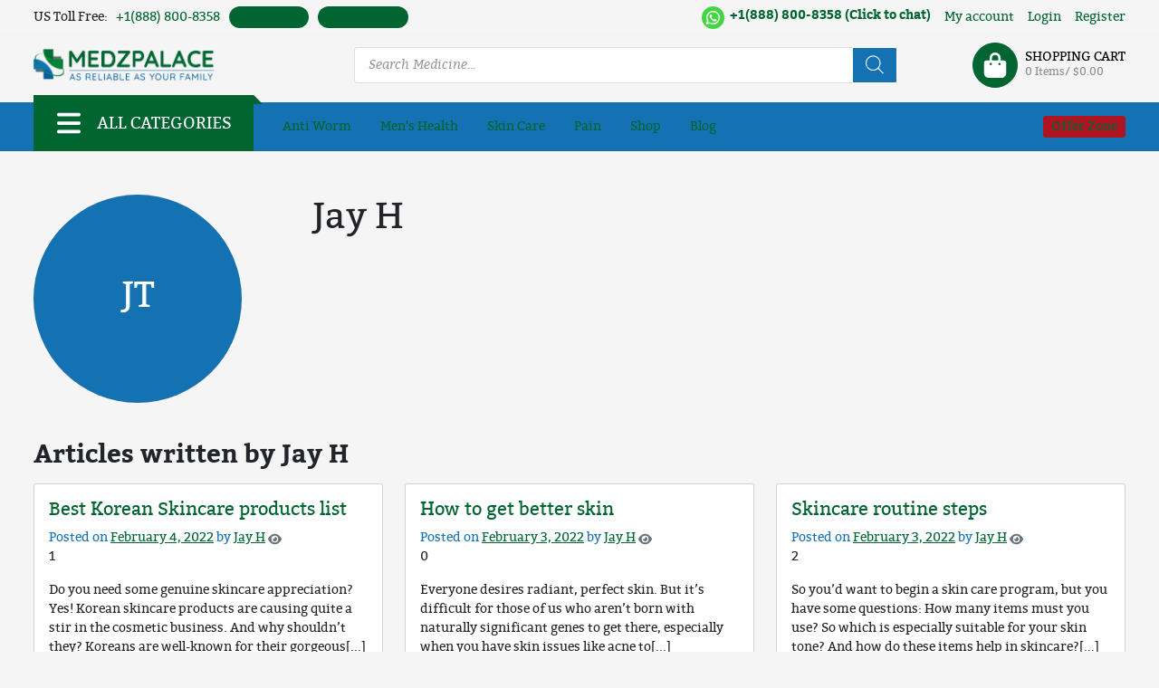

--- FILE ---
content_type: text/html; charset=UTF-8
request_url: https://medzpalace.com/author/wp_admin/
body_size: 32329
content:
<!DOCTYPE html>
<html lang="en-US" prefix="og: https://ogp.me/ns#">
<head>
    <meta charset="UTF-8" />
    <meta name="viewport" content="width=device-width, initial-scale=1.0" />
    
<!-- Search Engine Optimization by Rank Math - https://rankmath.com/ -->
<title>Jay H - MedzPalace</title>
<meta name="robots" content="follow, noindex"/>
<meta property="og:locale" content="en_US" />
<meta property="og:type" content="profile" />
<meta property="og:title" content="Jay H - MedzPalace" />
<meta property="og:url" content="https://medzpalace.com/author/wp_admin/" />
<meta property="og:site_name" content="MedzPalace" />
<meta property="og:image" content="https://medzpalace.com/wp-content/uploads/2022/04/MedzPalace-1200X630.jpg" />
<meta property="og:image:secure_url" content="https://medzpalace.com/wp-content/uploads/2022/04/MedzPalace-1200X630.jpg" />
<meta property="og:image:width" content="1200" />
<meta property="og:image:height" content="630" />
<meta property="og:image:alt" content="MedzPalace Logo" />
<meta property="og:image:type" content="image/jpeg" />
<meta name="twitter:card" content="summary_large_image" />
<meta name="twitter:title" content="Jay H - MedzPalace" />
<meta name="twitter:image" content="https://medzpalace.com/wp-content/uploads/2022/04/MedzPalace-1200X630.jpg" />
<meta name="twitter:label1" content="Name" />
<meta name="twitter:data1" content="Jay H" />
<meta name="twitter:label2" content="Posts" />
<meta name="twitter:data2" content="25" />
<script type="application/ld+json" class="rank-math-schema">{"@context":"https://schema.org","@graph":[{"@type":"Pharmacy","@id":"https://medzpalace.com/#organization","name":"medzpalace.com","url":"https://medzpalace.com","logo":{"@type":"ImageObject","@id":"https://medzpalace.com/#logo","url":"https://medzpalace.com/wp-content/uploads/2021/09/Logo-1.png","contentUrl":"https://medzpalace.com/wp-content/uploads/2021/09/Logo-1.png","caption":"MedzPalace","inLanguage":"en-US","width":"830","height":"160"}},{"@type":"WebSite","@id":"https://medzpalace.com/#website","url":"https://medzpalace.com","name":"MedzPalace","publisher":{"@id":"https://medzpalace.com/#organization"},"inLanguage":"en-US"},{"@type":"ProfilePage","@id":"https://medzpalace.com/author/wp_admin/#webpage","url":"https://medzpalace.com/author/wp_admin/","name":"Jay H - MedzPalace","isPartOf":{"@id":"https://medzpalace.com/#website"},"inLanguage":"en-US"},{"@type":"Person","@id":"https://medzpalace.com/author/wp_admin/","name":"Jay H","url":"https://medzpalace.com/author/wp_admin/","image":{"@type":"ImageObject","@id":"https://secure.gravatar.com/avatar/7cf3958481c1d69be607591c6d2056d1548dd3c0473e3b5680da3fcb0093650b?s=96&amp;d=mm&amp;r=g","url":"https://secure.gravatar.com/avatar/7cf3958481c1d69be607591c6d2056d1548dd3c0473e3b5680da3fcb0093650b?s=96&amp;d=mm&amp;r=g","caption":"Jay H","inLanguage":"en-US"},"sameAs":["https://medzpalace.com"],"worksFor":{"@id":"https://medzpalace.com/#organization"},"mainEntityOfPage":{"@id":"https://medzpalace.com/author/wp_admin/#webpage"}}]}</script>
<!-- /Rank Math WordPress SEO plugin -->

<link rel="alternate" type="application/rss+xml" title="MedzPalace &raquo; Feed" href="https://medzpalace.com/feed/" />
<link rel="alternate" type="application/rss+xml" title="MedzPalace &raquo; Comments Feed" href="https://medzpalace.com/comments/feed/" />
<link rel="alternate" type="application/rss+xml" title="MedzPalace &raquo; Posts by Jay H Feed" href="https://medzpalace.com/author/wp_admin/feed/" />
<style id='wp-img-auto-sizes-contain-inline-css'>
img:is([sizes=auto i],[sizes^="auto," i]){contain-intrinsic-size:3000px 1500px}
/*# sourceURL=wp-img-auto-sizes-contain-inline-css */
</style>
<link rel='stylesheet' id='dashicons-css' href='https://medzpalace.com/wp-includes/css/dashicons.min.css?ver=6.9' media='all' />
<link rel='stylesheet' id='post-views-counter-frontend-css' href='https://medzpalace.com/wp-content/plugins/post-views-counter/css/frontend.css?ver=1.7.3' media='all' />
<link rel='stylesheet' id='wc-price-based-country-frontend-css' href='https://medzpalace.com/wp-content/plugins/woocommerce-product-price-based-on-countries/assets/css/frontend.min.css?ver=4.1.1' media='all' />
<style id='wp-emoji-styles-inline-css'>

	img.wp-smiley, img.emoji {
		display: inline !important;
		border: none !important;
		box-shadow: none !important;
		height: 1em !important;
		width: 1em !important;
		margin: 0 0.07em !important;
		vertical-align: -0.1em !important;
		background: none !important;
		padding: 0 !important;
	}
/*# sourceURL=wp-emoji-styles-inline-css */
</style>
<link rel='stylesheet' id='wp-block-library-css' href='https://medzpalace.com/wp-includes/css/dist/block-library/style.min.css?ver=6.9' media='all' />
<style id='wp-block-library-theme-inline-css'>
.wp-block-audio :where(figcaption){color:#555;font-size:13px;text-align:center}.is-dark-theme .wp-block-audio :where(figcaption){color:#ffffffa6}.wp-block-audio{margin:0 0 1em}.wp-block-code{border:1px solid #ccc;border-radius:4px;font-family:Menlo,Consolas,monaco,monospace;padding:.8em 1em}.wp-block-embed :where(figcaption){color:#555;font-size:13px;text-align:center}.is-dark-theme .wp-block-embed :where(figcaption){color:#ffffffa6}.wp-block-embed{margin:0 0 1em}.blocks-gallery-caption{color:#555;font-size:13px;text-align:center}.is-dark-theme .blocks-gallery-caption{color:#ffffffa6}:root :where(.wp-block-image figcaption){color:#555;font-size:13px;text-align:center}.is-dark-theme :root :where(.wp-block-image figcaption){color:#ffffffa6}.wp-block-image{margin:0 0 1em}.wp-block-pullquote{border-bottom:4px solid;border-top:4px solid;color:currentColor;margin-bottom:1.75em}.wp-block-pullquote :where(cite),.wp-block-pullquote :where(footer),.wp-block-pullquote__citation{color:currentColor;font-size:.8125em;font-style:normal;text-transform:uppercase}.wp-block-quote{border-left:.25em solid;margin:0 0 1.75em;padding-left:1em}.wp-block-quote cite,.wp-block-quote footer{color:currentColor;font-size:.8125em;font-style:normal;position:relative}.wp-block-quote:where(.has-text-align-right){border-left:none;border-right:.25em solid;padding-left:0;padding-right:1em}.wp-block-quote:where(.has-text-align-center){border:none;padding-left:0}.wp-block-quote.is-large,.wp-block-quote.is-style-large,.wp-block-quote:where(.is-style-plain){border:none}.wp-block-search .wp-block-search__label{font-weight:700}.wp-block-search__button{border:1px solid #ccc;padding:.375em .625em}:where(.wp-block-group.has-background){padding:1.25em 2.375em}.wp-block-separator.has-css-opacity{opacity:.4}.wp-block-separator{border:none;border-bottom:2px solid;margin-left:auto;margin-right:auto}.wp-block-separator.has-alpha-channel-opacity{opacity:1}.wp-block-separator:not(.is-style-wide):not(.is-style-dots){width:100px}.wp-block-separator.has-background:not(.is-style-dots){border-bottom:none;height:1px}.wp-block-separator.has-background:not(.is-style-wide):not(.is-style-dots){height:2px}.wp-block-table{margin:0 0 1em}.wp-block-table td,.wp-block-table th{word-break:normal}.wp-block-table :where(figcaption){color:#555;font-size:13px;text-align:center}.is-dark-theme .wp-block-table :where(figcaption){color:#ffffffa6}.wp-block-video :where(figcaption){color:#555;font-size:13px;text-align:center}.is-dark-theme .wp-block-video :where(figcaption){color:#ffffffa6}.wp-block-video{margin:0 0 1em}:root :where(.wp-block-template-part.has-background){margin-bottom:0;margin-top:0;padding:1.25em 2.375em}
/*# sourceURL=/wp-includes/css/dist/block-library/theme.min.css */
</style>
<style id='classic-theme-styles-inline-css'>
/*! This file is auto-generated */
.wp-block-button__link{color:#fff;background-color:#32373c;border-radius:9999px;box-shadow:none;text-decoration:none;padding:calc(.667em + 2px) calc(1.333em + 2px);font-size:1.125em}.wp-block-file__button{background:#32373c;color:#fff;text-decoration:none}
/*# sourceURL=/wp-includes/css/classic-themes.min.css */
</style>
<link rel='stylesheet' id='asgard-blocks-css-css' href='https://medzpalace.com/wp-content/themes/medzpalace/assets/build/css/blocks.css?ver=1769594552' media='all' />
<style id='global-styles-inline-css'>
:root{--wp--preset--aspect-ratio--square: 1;--wp--preset--aspect-ratio--4-3: 4/3;--wp--preset--aspect-ratio--3-4: 3/4;--wp--preset--aspect-ratio--3-2: 3/2;--wp--preset--aspect-ratio--2-3: 2/3;--wp--preset--aspect-ratio--16-9: 16/9;--wp--preset--aspect-ratio--9-16: 9/16;--wp--preset--color--black: #000000;--wp--preset--color--cyan-bluish-gray: #abb8c3;--wp--preset--color--white: #ffffff;--wp--preset--color--pale-pink: #f78da7;--wp--preset--color--vivid-red: #cf2e2e;--wp--preset--color--luminous-vivid-orange: #ff6900;--wp--preset--color--luminous-vivid-amber: #fcb900;--wp--preset--color--light-green-cyan: #7bdcb5;--wp--preset--color--vivid-green-cyan: #00d084;--wp--preset--color--pale-cyan-blue: #8ed1fc;--wp--preset--color--vivid-cyan-blue: #0693e3;--wp--preset--color--vivid-purple: #9b51e0;--wp--preset--gradient--vivid-cyan-blue-to-vivid-purple: linear-gradient(135deg,rgb(6,147,227) 0%,rgb(155,81,224) 100%);--wp--preset--gradient--light-green-cyan-to-vivid-green-cyan: linear-gradient(135deg,rgb(122,220,180) 0%,rgb(0,208,130) 100%);--wp--preset--gradient--luminous-vivid-amber-to-luminous-vivid-orange: linear-gradient(135deg,rgb(252,185,0) 0%,rgb(255,105,0) 100%);--wp--preset--gradient--luminous-vivid-orange-to-vivid-red: linear-gradient(135deg,rgb(255,105,0) 0%,rgb(207,46,46) 100%);--wp--preset--gradient--very-light-gray-to-cyan-bluish-gray: linear-gradient(135deg,rgb(238,238,238) 0%,rgb(169,184,195) 100%);--wp--preset--gradient--cool-to-warm-spectrum: linear-gradient(135deg,rgb(74,234,220) 0%,rgb(151,120,209) 20%,rgb(207,42,186) 40%,rgb(238,44,130) 60%,rgb(251,105,98) 80%,rgb(254,248,76) 100%);--wp--preset--gradient--blush-light-purple: linear-gradient(135deg,rgb(255,206,236) 0%,rgb(152,150,240) 100%);--wp--preset--gradient--blush-bordeaux: linear-gradient(135deg,rgb(254,205,165) 0%,rgb(254,45,45) 50%,rgb(107,0,62) 100%);--wp--preset--gradient--luminous-dusk: linear-gradient(135deg,rgb(255,203,112) 0%,rgb(199,81,192) 50%,rgb(65,88,208) 100%);--wp--preset--gradient--pale-ocean: linear-gradient(135deg,rgb(255,245,203) 0%,rgb(182,227,212) 50%,rgb(51,167,181) 100%);--wp--preset--gradient--electric-grass: linear-gradient(135deg,rgb(202,248,128) 0%,rgb(113,206,126) 100%);--wp--preset--gradient--midnight: linear-gradient(135deg,rgb(2,3,129) 0%,rgb(40,116,252) 100%);--wp--preset--font-size--small: 13px;--wp--preset--font-size--medium: 20px;--wp--preset--font-size--large: 36px;--wp--preset--font-size--x-large: 42px;--wp--preset--spacing--20: 0.44rem;--wp--preset--spacing--30: 0.67rem;--wp--preset--spacing--40: 1rem;--wp--preset--spacing--50: 1.5rem;--wp--preset--spacing--60: 2.25rem;--wp--preset--spacing--70: 3.38rem;--wp--preset--spacing--80: 5.06rem;--wp--preset--shadow--natural: 6px 6px 9px rgba(0, 0, 0, 0.2);--wp--preset--shadow--deep: 12px 12px 50px rgba(0, 0, 0, 0.4);--wp--preset--shadow--sharp: 6px 6px 0px rgba(0, 0, 0, 0.2);--wp--preset--shadow--outlined: 6px 6px 0px -3px rgb(255, 255, 255), 6px 6px rgb(0, 0, 0);--wp--preset--shadow--crisp: 6px 6px 0px rgb(0, 0, 0);}:where(.is-layout-flex){gap: 0.5em;}:where(.is-layout-grid){gap: 0.5em;}body .is-layout-flex{display: flex;}.is-layout-flex{flex-wrap: wrap;align-items: center;}.is-layout-flex > :is(*, div){margin: 0;}body .is-layout-grid{display: grid;}.is-layout-grid > :is(*, div){margin: 0;}:where(.wp-block-columns.is-layout-flex){gap: 2em;}:where(.wp-block-columns.is-layout-grid){gap: 2em;}:where(.wp-block-post-template.is-layout-flex){gap: 1.25em;}:where(.wp-block-post-template.is-layout-grid){gap: 1.25em;}.has-black-color{color: var(--wp--preset--color--black) !important;}.has-cyan-bluish-gray-color{color: var(--wp--preset--color--cyan-bluish-gray) !important;}.has-white-color{color: var(--wp--preset--color--white) !important;}.has-pale-pink-color{color: var(--wp--preset--color--pale-pink) !important;}.has-vivid-red-color{color: var(--wp--preset--color--vivid-red) !important;}.has-luminous-vivid-orange-color{color: var(--wp--preset--color--luminous-vivid-orange) !important;}.has-luminous-vivid-amber-color{color: var(--wp--preset--color--luminous-vivid-amber) !important;}.has-light-green-cyan-color{color: var(--wp--preset--color--light-green-cyan) !important;}.has-vivid-green-cyan-color{color: var(--wp--preset--color--vivid-green-cyan) !important;}.has-pale-cyan-blue-color{color: var(--wp--preset--color--pale-cyan-blue) !important;}.has-vivid-cyan-blue-color{color: var(--wp--preset--color--vivid-cyan-blue) !important;}.has-vivid-purple-color{color: var(--wp--preset--color--vivid-purple) !important;}.has-black-background-color{background-color: var(--wp--preset--color--black) !important;}.has-cyan-bluish-gray-background-color{background-color: var(--wp--preset--color--cyan-bluish-gray) !important;}.has-white-background-color{background-color: var(--wp--preset--color--white) !important;}.has-pale-pink-background-color{background-color: var(--wp--preset--color--pale-pink) !important;}.has-vivid-red-background-color{background-color: var(--wp--preset--color--vivid-red) !important;}.has-luminous-vivid-orange-background-color{background-color: var(--wp--preset--color--luminous-vivid-orange) !important;}.has-luminous-vivid-amber-background-color{background-color: var(--wp--preset--color--luminous-vivid-amber) !important;}.has-light-green-cyan-background-color{background-color: var(--wp--preset--color--light-green-cyan) !important;}.has-vivid-green-cyan-background-color{background-color: var(--wp--preset--color--vivid-green-cyan) !important;}.has-pale-cyan-blue-background-color{background-color: var(--wp--preset--color--pale-cyan-blue) !important;}.has-vivid-cyan-blue-background-color{background-color: var(--wp--preset--color--vivid-cyan-blue) !important;}.has-vivid-purple-background-color{background-color: var(--wp--preset--color--vivid-purple) !important;}.has-black-border-color{border-color: var(--wp--preset--color--black) !important;}.has-cyan-bluish-gray-border-color{border-color: var(--wp--preset--color--cyan-bluish-gray) !important;}.has-white-border-color{border-color: var(--wp--preset--color--white) !important;}.has-pale-pink-border-color{border-color: var(--wp--preset--color--pale-pink) !important;}.has-vivid-red-border-color{border-color: var(--wp--preset--color--vivid-red) !important;}.has-luminous-vivid-orange-border-color{border-color: var(--wp--preset--color--luminous-vivid-orange) !important;}.has-luminous-vivid-amber-border-color{border-color: var(--wp--preset--color--luminous-vivid-amber) !important;}.has-light-green-cyan-border-color{border-color: var(--wp--preset--color--light-green-cyan) !important;}.has-vivid-green-cyan-border-color{border-color: var(--wp--preset--color--vivid-green-cyan) !important;}.has-pale-cyan-blue-border-color{border-color: var(--wp--preset--color--pale-cyan-blue) !important;}.has-vivid-cyan-blue-border-color{border-color: var(--wp--preset--color--vivid-cyan-blue) !important;}.has-vivid-purple-border-color{border-color: var(--wp--preset--color--vivid-purple) !important;}.has-vivid-cyan-blue-to-vivid-purple-gradient-background{background: var(--wp--preset--gradient--vivid-cyan-blue-to-vivid-purple) !important;}.has-light-green-cyan-to-vivid-green-cyan-gradient-background{background: var(--wp--preset--gradient--light-green-cyan-to-vivid-green-cyan) !important;}.has-luminous-vivid-amber-to-luminous-vivid-orange-gradient-background{background: var(--wp--preset--gradient--luminous-vivid-amber-to-luminous-vivid-orange) !important;}.has-luminous-vivid-orange-to-vivid-red-gradient-background{background: var(--wp--preset--gradient--luminous-vivid-orange-to-vivid-red) !important;}.has-very-light-gray-to-cyan-bluish-gray-gradient-background{background: var(--wp--preset--gradient--very-light-gray-to-cyan-bluish-gray) !important;}.has-cool-to-warm-spectrum-gradient-background{background: var(--wp--preset--gradient--cool-to-warm-spectrum) !important;}.has-blush-light-purple-gradient-background{background: var(--wp--preset--gradient--blush-light-purple) !important;}.has-blush-bordeaux-gradient-background{background: var(--wp--preset--gradient--blush-bordeaux) !important;}.has-luminous-dusk-gradient-background{background: var(--wp--preset--gradient--luminous-dusk) !important;}.has-pale-ocean-gradient-background{background: var(--wp--preset--gradient--pale-ocean) !important;}.has-electric-grass-gradient-background{background: var(--wp--preset--gradient--electric-grass) !important;}.has-midnight-gradient-background{background: var(--wp--preset--gradient--midnight) !important;}.has-small-font-size{font-size: var(--wp--preset--font-size--small) !important;}.has-medium-font-size{font-size: var(--wp--preset--font-size--medium) !important;}.has-large-font-size{font-size: var(--wp--preset--font-size--large) !important;}.has-x-large-font-size{font-size: var(--wp--preset--font-size--x-large) !important;}
:where(.wp-block-post-template.is-layout-flex){gap: 1.25em;}:where(.wp-block-post-template.is-layout-grid){gap: 1.25em;}
:where(.wp-block-term-template.is-layout-flex){gap: 1.25em;}:where(.wp-block-term-template.is-layout-grid){gap: 1.25em;}
:where(.wp-block-columns.is-layout-flex){gap: 2em;}:where(.wp-block-columns.is-layout-grid){gap: 2em;}
:root :where(.wp-block-pullquote){font-size: 1.5em;line-height: 1.6;}
/*# sourceURL=global-styles-inline-css */
</style>
<link rel='stylesheet' id='contact-form-7-css' href='https://medzpalace.com/wp-content/plugins/contact-form-7/includes/css/styles.css?ver=6.1.4' media='all' />
<link rel='stylesheet' id='woocommerce-layout-css' href='https://medzpalace.com/wp-content/plugins/woocommerce/assets/css/woocommerce-layout.css?ver=10.4.3' media='all' />
<link rel='stylesheet' id='woocommerce-smallscreen-css' href='https://medzpalace.com/wp-content/plugins/woocommerce/assets/css/woocommerce-smallscreen.css?ver=10.4.3' media='only screen and (max-width: 768px)' />
<link rel='stylesheet' id='woocommerce-general-css' href='https://medzpalace.com/wp-content/plugins/woocommerce/assets/css/woocommerce.css?ver=10.4.3' media='all' />
<style id='woocommerce-inline-inline-css'>
.woocommerce form .form-row .required { visibility: visible; }
/*# sourceURL=woocommerce-inline-inline-css */
</style>
<link rel='stylesheet' id='wtap-style-css' href='https://medzpalace.com/wp-content/plugins/woocommerce-thankyou-automation-mail-payment-gateways/assets/css/style.css?ver=1769594519' media='all' />
<link rel='stylesheet' id='dgwt-wcas-style-css' href='https://medzpalace.com/wp-content/plugins/ajax-search-for-woocommerce/assets/css/style.min.css?ver=1.32.1' media='all' />
<link rel='stylesheet' id='main-css-css' href='https://medzpalace.com/wp-content/themes/medzpalace/assets/build/css/main.css?ver=1769594552' media='all' />
<style id='main-css-inline-css'>

		/* Dynamic Theme Colors - Medzpalace */
		:root {
			--bs-primary: #016532;
			--bs-secondary: #1471b2;
			--bs-success: #1471b2;
		}

		/* Primary Color Overrides */
		.btn-primary,
		.bg-primary,
		.text-bg-primary,
		.border-primary,
		.text-primary,
		.bg-primary-subtle,
		.border-primary-subtle {
			--bs-primary-rgb: 1, 101, 50;
		}

		.btn-primary,
		.bg-primary,
		.text-bg-primary {
			background-color: #016532 !important;
			border-color: #016532 !important;
			color: #fff !important;
		}

		.text-primary,
		.border-primary {
			color: #016532 !important;
			border-color: #016532 !important;
		}

		.bg-primary-subtle {
			background-color: rgba(1, 101, 50, 0.1) !important;
		}

		.border-primary-subtle {
			border-color: rgba(1, 101, 50, 0.25) !important;
		}

		/* Secondary Color Overrides */
		.btn-secondary,
		.bg-secondary,
		.text-bg-secondary,
		.border-secondary,
		.text-secondary,
		.bg-secondary-subtle,
		.border-secondary-subtle {
			--bs-secondary-rgb: 20, 113, 178;
		}

		.btn-secondary,
		.bg-secondary,
		.text-bg-secondary,
		.dgwt-wcas-search-submit,
		.ff-btn-submit {
			background-color: #1471b2 !important;
			border-color: #fff !important;
			color: #fff !important;
		}

		.text-secondary,
		.border-secondary {
			color: #1471b2 !important;
			border-color: #1471b2 !important;
		}

		.bg-secondary-subtle {
			background-color: rgba(20, 113, 178, 0.1) !important;
		}

		.border-secondary-subtle {
			border-color: rgba(20, 113, 178, 0.25) !important;
		}

		/* Success Color (uses secondary) */
		.btn-success,
		.bg-success,
		.text-bg-success,
		.text-success {
			background-color: #1471b2 !important;
			border-color: #1471b2 !important;
			color: #fff !important;
		}

		/* Link Color (uses primary) */
		.link-primary,
		a.text-primary,
		.homepage-content a,
		.homepage-content a:hover,
		.homepage-content a:focus,
		.homepage-content a:active,
		.homepage-content h2.wp-block-heading,
		.homepage-content h3.wp-block-heading,
		.homepage-content h4.wp-block-heading,
		.homepage-content h5.wp-block-heading,
		.homepage-content h6.wp-block-heading,
		.product-description-wrapper h2,
  .product-description-wrapper h3,
  .product-description-wrapper h4,
  .product-description-wrapper h5,
  .product-description-wrapper h6,
		.term-description h2,
		.term-description h3,
		.term-description h4,
		.term-description h5,
		.term-description h6,
		.entry-date,
		.author a,
		.entry-footer a {
			color: #016532 !important;
		}
		.homepage-content h2.wp-block-heading,
		.homepage-content h3.wp-block-heading,
		.homepage-content h4.wp-block-heading,
		.homepage-content h5.wp-block-heading,
		.homepage-content h6.wp-block-heading {
			border-left: 5px solid #016532 !important;
			border-right: 5px solid #016532 !important;
		}
		.term-description p,
		.product-description-wrapper p,
		.term-description p {
			a {
				color: #016532 !important;
			}
		}

		.link-primary:hover,
		a.text-primary:hover {
			color: #005a2d !important;
		}
        
        /* Button Hovers */
        .btn-primary:hover,
        .btn-primary:focus,
        .btn-primary:active {
            background-color: #005a2d !important;
            border-color: #005a2d !important;
												color: #fff !important;
        }

        .btn-secondary:hover,
        .btn-secondary:focus,
        .btn-secondary:active,
        .dgwt-wcas-search-submit:hover,
        .ff-btn-submit:hover,
        .btn-success:hover,
        .btn-success:focus,
        .btn-success:active {
            background-color: #1265a0 !important;
            border-color: #1265a0 !important;
											color: #fff !important;
        }
		
/*# sourceURL=main-css-inline-css */
</style>
<link rel='stylesheet' id='owl-theme-css-css' href='https://medzpalace.com/wp-content/themes/medzpalace/assets/src/sass/owl.theme.css?ver=1.6' media='all' />
<link rel='stylesheet' id='owl-carousel-css-css' href='https://medzpalace.com/wp-content/themes/medzpalace/assets/src/sass/owl.carousel.css?ver=1.3' media='all' />
<script src="https://medzpalace.com/wp-includes/js/jquery/jquery.min.js?ver=3.7.1" id="jquery-core-js"></script>
<script src="https://medzpalace.com/wp-includes/js/jquery/jquery-migrate.min.js?ver=3.4.1" id="jquery-migrate-js"></script>
<script src="https://medzpalace.com/wp-content/plugins/woocommerce/assets/js/jquery-blockui/jquery.blockUI.min.js?ver=2.7.0-wc.10.4.3" id="wc-jquery-blockui-js" defer data-wp-strategy="defer"></script>
<script id="wc-add-to-cart-js-extra">
var wc_add_to_cart_params = {"ajax_url":"/wp-admin/admin-ajax.php","wc_ajax_url":"/?wc-ajax=%%endpoint%%","i18n_view_cart":"View cart","cart_url":"https://medzpalace.com/cart/","is_cart":"","cart_redirect_after_add":"no"};
//# sourceURL=wc-add-to-cart-js-extra
</script>
<script src="https://medzpalace.com/wp-content/plugins/woocommerce/assets/js/frontend/add-to-cart.min.js?ver=10.4.3" id="wc-add-to-cart-js" defer data-wp-strategy="defer"></script>
<script src="https://medzpalace.com/wp-content/plugins/woocommerce/assets/js/js-cookie/js.cookie.min.js?ver=2.1.4-wc.10.4.3" id="wc-js-cookie-js" defer data-wp-strategy="defer"></script>
<script id="woocommerce-js-extra">
var woocommerce_params = {"ajax_url":"/wp-admin/admin-ajax.php","wc_ajax_url":"/?wc-ajax=%%endpoint%%","i18n_password_show":"Show password","i18n_password_hide":"Hide password"};
//# sourceURL=woocommerce-js-extra
</script>
<script src="https://medzpalace.com/wp-content/plugins/woocommerce/assets/js/frontend/woocommerce.min.js?ver=10.4.3" id="woocommerce-js" defer data-wp-strategy="defer"></script>
<script id="WCPAY_ASSETS-js-extra">
var wcpayAssets = {"url":"https://medzpalace.com/wp-content/plugins/woocommerce-payments/dist/"};
//# sourceURL=WCPAY_ASSETS-js-extra
</script>
<link rel="https://api.w.org/" href="https://medzpalace.com/wp-json/" /><link rel="alternate" title="JSON" type="application/json" href="https://medzpalace.com/wp-json/wp/v2/users/1" /><link rel="EditURI" type="application/rsd+xml" title="RSD" href="https://medzpalace.com/xmlrpc.php?rsd" />
<meta name="generator" content="WordPress 6.9" />
<meta name="cdp-version" content="1.5.0" />		<style>
			.dgwt-wcas-ico-magnifier,.dgwt-wcas-ico-magnifier-handler{max-width:20px}.dgwt-wcas-search-wrapp{max-width:600px}		</style>
				<!-- Google Tag Manager -->
		<script>(function(w,d,s,l,i){w[l]=w[l]||[];w[l].push({'gtm.start':
                    new Date().getTime(),event:'gtm.js'});var f=d.getElementsByTagName(s)[0],
                j=d.createElement(s),dl=l!='dataLayer'?'&l='+l:'';j.async=true;j.src=
                'https://www.googletagmanager.com/gtm.js?id='+i+dl;f.parentNode.insertBefore(j,f);
            })(window,document,'script','dataLayer','GTM-N3M3RMK');</script>
		<!-- End Google Tag Manager -->
			<noscript><style>.woocommerce-product-gallery{ opacity: 1 !important; }</style></noscript>
	<link rel="icon" href="https://medzpalace.com/wp-content/uploads/2021/09/cropped-Favicon-32x32.png" sizes="32x32" />
<link rel="icon" href="https://medzpalace.com/wp-content/uploads/2021/09/cropped-Favicon-192x192.png" sizes="192x192" />
<link rel="apple-touch-icon" href="https://medzpalace.com/wp-content/uploads/2021/09/cropped-Favicon-180x180.png" />
<meta name="msapplication-TileImage" content="https://medzpalace.com/wp-content/uploads/2021/09/cropped-Favicon-270x270.png" />
<style id="medzpalace-dynamic-colors">
		/* Dynamic Theme Colors - Medzpalace */
		:root {
			--bs-primary: #016532;
			--bs-secondary: #1471b2;
			--bs-success: #1471b2;
		}

		/* Primary Color Overrides */
		.btn-primary,
		.bg-primary,
		.text-bg-primary,
		.border-primary,
		.text-primary,
		.bg-primary-subtle,
		.border-primary-subtle {
			--bs-primary-rgb: 1, 101, 50;
		}

		.btn-primary,
		.bg-primary,
		.text-bg-primary {
			background-color: #016532 !important;
			border-color: #016532 !important;
			color: #fff !important;
		}

		.text-primary,
		.border-primary {
			color: #016532 !important;
			border-color: #016532 !important;
		}

		.bg-primary-subtle {
			background-color: rgba(1, 101, 50, 0.1) !important;
		}

		.border-primary-subtle {
			border-color: rgba(1, 101, 50, 0.25) !important;
		}

		/* Secondary Color Overrides */
		.btn-secondary,
		.bg-secondary,
		.text-bg-secondary,
		.border-secondary,
		.text-secondary,
		.bg-secondary-subtle,
		.border-secondary-subtle {
			--bs-secondary-rgb: 20, 113, 178;
		}

		.btn-secondary,
		.bg-secondary,
		.text-bg-secondary,
		.dgwt-wcas-search-submit,
		.ff-btn-submit {
			background-color: #1471b2 !important;
			border-color: #fff !important;
			color: #fff !important;
		}

		.text-secondary,
		.border-secondary {
			color: #1471b2 !important;
			border-color: #1471b2 !important;
		}

		.bg-secondary-subtle {
			background-color: rgba(20, 113, 178, 0.1) !important;
		}

		.border-secondary-subtle {
			border-color: rgba(20, 113, 178, 0.25) !important;
		}

		/* Success Color (uses secondary) */
		.btn-success,
		.bg-success,
		.text-bg-success,
		.text-success {
			background-color: #1471b2 !important;
			border-color: #1471b2 !important;
			color: #fff !important;
		}

		/* Link Color (uses primary) */
		.link-primary,
		a.text-primary,
		.homepage-content a,
		.homepage-content a:hover,
		.homepage-content a:focus,
		.homepage-content a:active,
		.homepage-content h2.wp-block-heading,
		.homepage-content h3.wp-block-heading,
		.homepage-content h4.wp-block-heading,
		.homepage-content h5.wp-block-heading,
		.homepage-content h6.wp-block-heading,
		.product-description-wrapper h2,
  .product-description-wrapper h3,
  .product-description-wrapper h4,
  .product-description-wrapper h5,
  .product-description-wrapper h6,
		.term-description h2,
		.term-description h3,
		.term-description h4,
		.term-description h5,
		.term-description h6,
		.entry-date,
		.author a,
		.entry-footer a {
			color: #016532 !important;
		}
		.homepage-content h2.wp-block-heading,
		.homepage-content h3.wp-block-heading,
		.homepage-content h4.wp-block-heading,
		.homepage-content h5.wp-block-heading,
		.homepage-content h6.wp-block-heading {
			border-left: 5px solid #016532 !important;
			border-right: 5px solid #016532 !important;
		}
		.term-description p,
		.product-description-wrapper p,
		.term-description p {
			a {
				color: #016532 !important;
			}
		}

		.link-primary:hover,
		a.text-primary:hover {
			color: #005a2d !important;
		}
        
        /* Button Hovers */
        .btn-primary:hover,
        .btn-primary:focus,
        .btn-primary:active {
            background-color: #005a2d !important;
            border-color: #005a2d !important;
												color: #fff !important;
        }

        .btn-secondary:hover,
        .btn-secondary:focus,
        .btn-secondary:active,
        .dgwt-wcas-search-submit:hover,
        .ff-btn-submit:hover,
        .btn-success:hover,
        .btn-success:focus,
        .btn-success:active {
            background-color: #1265a0 !important;
            border-color: #1265a0 !important;
											color: #fff !important;
        }
		</style>		<style id="wp-custom-css">
			.arrow-container {
    bottom: 90px;
    display: none;
    position: fixed;
    right: 30px;
    z-index: 1000;
    cursor: pointer;
}
.arrow-container-inner {
    width: 50px;
    height: 50px;
}		</style>
			<meta name="google-site-verification" content="HqG-rrbe4-XutF6uEE-ZAwruonix-GeXnEMD9NzDNsU" />
</head>
<body class="archive author author-wp_admin author-1 wp-custom-logo wp-theme-medzpalace theme-medzpalace woocommerce-no-js">

        <!-- Google Tag Manager (noscript) -->
        <noscript><iframe src="https://www.googletagmanager.com/ns.html?id=GTM-N3M3RMK"
                          height="0" width="0" style="display:none;visibility:hidden"></iframe></noscript>
        <!-- End Google Tag Manager (noscript) -->
        <div class="site" id="page">
    <header>
        
<div class="header-top-bar-main border-bottom border-opacity-20 border-light border-success">
    <div class="container">
        <div class="row align-items-center">
            <div class="col-xs-12 col-sm-12 col-md-6 col-lg-6 text-center text-sm-center text-md-start">
                <div class="block-currency-wrapper">
                    <ul class="list-inline list-unstyled mx-0">
                        <li class="">
                            <span class="d-none d-sm-inline-block d-md-none d-lg-inline-block">US Toll Free:&nbsp;</span>
                            <a href="tel:+18888008358" class="text-decoration-none fs-14 text-black" aria-label="US Toll Free">+1(888) 800-8358</a></li>
                        <li class="d-none d-sm-inline-block">
                            <a href="javascript:void(0);"
                               class="bookmark-btn d-inline-flex justify-content-center align-items-center badge text-bg-primary text-white fs-14 text-decoration-none rounded-pill fw-normal"
                               onclick="bookmarkmsg()">
                                Bookmark
                            </a>
                            <script>
                                function bookmarkmsg() {
                                    alert("Press Ctrl+D to bookmark this page.");
                                }
                            </script>
                        </li>
                        <li>
                            <div class="track-btn">
                                <a href="#" target="_blank"
                                   class="badge text-bg-primary text-white fs-14 text-decoration-none rounded-pill fw-normal">Track
                                    Order</a>
                            </div>
                        </li>
                    </ul>
                </div>
            </div>
            <div class="col-xs-12 col-sm-4 col-md-6 col-lg-6 hidden-xs d-none d-sm-none d-md-block">
                <div class="toplinks">
                    <div class="links d-flex justify-content-end align-self-center align-self-stretch">
                        <p class="head_whatsapp mb-0">
                            <svg width="25px" height="25px" viewBox="-5.52 -5.52 35.04 35.04" fill="none"
                                 xmlns="http://www.w3.org/2000/svg" stroke="">
                                <g id="SVGRepo_bgCarrier" stroke-width="0">
                                    <rect x="-5.52" y="-5.52" width="35.04" height="35.04" rx="17.52" fill="#42D741"
                                          strokewidth="0"></rect>
                                </g>
                                <g id="SVGRepo_tracerCarrier" stroke-linecap="round" stroke-linejoin="round"></g>
                                <g id="SVGRepo_iconCarrier">
                                    <path fill-rule="evenodd" clip-rule="evenodd"
                                          d="M3.50002 12C3.50002 7.30558 7.3056 3.5 12 3.5C16.6944 3.5 20.5 7.30558 20.5 12C20.5 16.6944 16.6944 20.5 12 20.5C10.3278 20.5 8.77127 20.0182 7.45798 19.1861C7.21357 19.0313 6.91408 18.9899 6.63684 19.0726L3.75769 19.9319L4.84173 17.3953C4.96986 17.0955 4.94379 16.7521 4.77187 16.4751C3.9657 15.176 3.50002 13.6439 3.50002 12ZM12 1.5C6.20103 1.5 1.50002 6.20101 1.50002 12C1.50002 13.8381 1.97316 15.5683 2.80465 17.0727L1.08047 21.107C0.928048 21.4637 0.99561 21.8763 1.25382 22.1657C1.51203 22.4552 1.91432 22.5692 2.28599 22.4582L6.78541 21.1155C8.32245 21.9965 10.1037 22.5 12 22.5C17.799 22.5 22.5 17.799 22.5 12C22.5 6.20101 17.799 1.5 12 1.5ZM14.2925 14.1824L12.9783 15.1081C12.3628 14.7575 11.6823 14.2681 10.9997 13.5855C10.2901 12.8759 9.76402 12.1433 9.37612 11.4713L10.2113 10.7624C10.5697 10.4582 10.6678 9.94533 10.447 9.53028L9.38284 7.53028C9.23954 7.26097 8.98116 7.0718 8.68115 7.01654C8.38113 6.96129 8.07231 7.046 7.84247 7.24659L7.52696 7.52195C6.76823 8.18414 6.3195 9.2723 6.69141 10.3741C7.07698 11.5163 7.89983 13.314 9.58552 14.9997C11.3991 16.8133 13.2413 17.5275 14.3186 17.8049C15.1866 18.0283 16.008 17.7288 16.5868 17.2572L17.1783 16.7752C17.4313 16.5691 17.5678 16.2524 17.544 15.9269C17.5201 15.6014 17.3389 15.308 17.0585 15.1409L15.3802 14.1409C15.0412 13.939 14.6152 13.9552 14.2925 14.1824Z"
                                          fill="#fff"></path>
                                </g>
                            </svg>
                            <strong><a href="https://api.whatsapp.com/send?phone=8888008358&amp;text=Hi,%20Medzpalace,%20Team"
                                       class="text-decoration-none fs-14 text-black">&nbsp;+1(888) 800-8358 <span
                                            class="d-none d-sm-none d-md-none d-lg-inline-block">(Click to chat)</span></a></strong>
                        </p>
                        <ul id="menu-toplinks"
                            class="top-links1 mega-menu1 show-arrow list-unstyled d-flex align-items-center">
                            <li id="nav-menu-item-4855"
                                class="menu-item menu-item-type-post_type menu-item-object-page  narrow "><a
                                        href="https://medzpalace.com/my-account/"
                                        class="text-decoration-none">My account</a></li>
							                                <li class="menu-item"><span><a href="https://medzpalace.com/my-account/"
                                                               class="text-decoration-none fs-14 text-black">Login</a></span>
                                </li>
								                                    <li class="menu-item"><span><a href="https://medzpalace.com/my-account/"
                                                                   class="text-decoration-none fs-14 text-black">Register</a></span>
                                    </li>
									                        </ul>
                    </div>
                </div>
                <!-- End Header Top Links -->
            </div>
        </div>
    </div>
</div><div class="middle-bar mt-2 mb-3">
    <div class="container">
        <div class="row d-flex justify-content-between align-items-center">
            <div class="col-xl-3 col-lg-3 col-md-3 col-sm-6 col-6 logo-block">
	            <a href="https://medzpalace.com/" class="custom-logo-link" rel="home"><img width="200" height="39" src="https://medzpalace.com/wp-content/uploads/2021/10/logo.png" class="custom-logo" alt="MedzPalace" decoding="async" srcset="https://medzpalace.com/wp-content/uploads/2021/10/logo.png 200w, https://medzpalace.com/wp-content/uploads/2021/10/logo-64x12.png 64w" sizes="(max-width: 200px) 100vw, 200px" /></a>            </div>
            <div class="col-xl-7 col-lg-6 col-md-6 col-sm-6 col-xs-3 category-search-form d-none d-sm-none d-md-block">
                <div  class="dgwt-wcas-search-wrapp dgwt-wcas-has-submit woocommerce dgwt-wcas-style-solaris js-dgwt-wcas-layout-classic dgwt-wcas-layout-classic js-dgwt-wcas-mobile-overlay-enabled">
		<form class="dgwt-wcas-search-form" role="search" action="https://medzpalace.com/" method="get">
		<div class="dgwt-wcas-sf-wrapp">
						<label class="screen-reader-text"
				for="dgwt-wcas-search-input-1">
				Products search			</label>

			<input
				id="dgwt-wcas-search-input-1"
				type="search"
				class="dgwt-wcas-search-input"
				name="s"
				value=""
				placeholder="Search Medicine..."
				autocomplete="off"
							/>
			<div class="dgwt-wcas-preloader"></div>

			<div class="dgwt-wcas-voice-search"></div>

							<button type="submit"
						aria-label="Search"
						class="dgwt-wcas-search-submit">				<svg
					class="dgwt-wcas-ico-magnifier" xmlns="http://www.w3.org/2000/svg"
					xmlns:xlink="http://www.w3.org/1999/xlink" x="0px" y="0px"
					viewBox="0 0 51.539 51.361" xml:space="preserve">
					<path 						d="M51.539,49.356L37.247,35.065c3.273-3.74,5.272-8.623,5.272-13.983c0-11.742-9.518-21.26-21.26-21.26 S0,9.339,0,21.082s9.518,21.26,21.26,21.26c5.361,0,10.244-1.999,13.983-5.272l14.292,14.292L51.539,49.356z M2.835,21.082 c0-10.176,8.249-18.425,18.425-18.425s18.425,8.249,18.425,18.425S31.436,39.507,21.26,39.507S2.835,31.258,2.835,21.082z"/>
				</svg>
				</button>
			
			<input type="hidden" name="post_type" value="product"/>
			<input type="hidden" name="dgwt_wcas" value="1"/>

			
					</div>
	</form>
</div>
            </div>
            <div class="col-xl-2 col-lg-3 col-md-3 col-sm-6 col-6 card_wishlist_area">
	                            <div class="top-cart-contain position-relative">
		            
        <div class="mini-cart m-0 text-start">
            <div data-hover="dropdown" class="basket fs-14 p-0 d-flex align-items-center justify-content-end">
                <a href="https://api.whatsapp.com/send?phone=8888008358&text=Hi,%20Arrowmeds,%20Team" target="_blank" class="whatsapp-icon d-block d-sm-block d-md-none d-lg-none d-xl-none d-xxl-none me-3">
                    <svg height="25" width="25" fill="#42D741">
                        <use href="#icon-whatsapp"></use>
                    </svg>
                </a>
                <a href="https://medzpalace.com/cart/"
                   class="m-0 d-flex text-decoration-none align-items-center">
                    <button type="button"
                            class="btn btn-primary bg-primary position-relative p-0 rounded-circle cart-icon-button">
                        <svg class="" width="28px" height="28px">
                            <use href="#icon-bag"></use>
                        </svg>
                        <span class="position-absolute top-0 start-100 translate-middle badge rounded-pill bg-danger border border-light rounded-circle d-block d-sm-block d-md-none d-lg-none">
                            0 <span
                                    class="visually-hidden">New alerts</span>
                        </span>
                    </button>
                    <div class="cart-text ms-2">
                        <span class="price hidden-xs text-uppercase d-block fs-14 text-black lh-1 d-none d-sm-none d-md-none d-lg-block">Shopping Cart</span>
                        <span class="cart_count hidden-xs fs-12 text-black text-body-tertiary d-none d-sm-none d-md-block d-lg-block">0 Items/ <span class="woocommerce-Price-amount amount"><bdi><span class="woocommerce-Price-currencySymbol">&#36;</span>0.00</bdi></span></span>
                    </div>
                </a>
            </div>

            <div>
                <div class="top-cart-content position-absolute shadow bg-white rounded end-0 top-100 border border-success border-opacity-10">
					                        <p class="a-center noitem p-2 text-center">
                            <svg class="d-block mx-auto m-3" width="28" height="28" fill="#ccc">
                                <use href="#icon-cart"></use>
                            </svg>
							Sorry, nothing in cart.                        </p>
					                </div>
            </div>
        </div>
		                </div>
                            </div>
        </div>
    </div>
</div><nav class="navbar navbar-expand-lg navbar-secondary bg-secondary navbar-main">
    <div class="container position-relative">
        <div class="mega-menu-title text-white bg-primary d-flex align-items-center px-4 py-3 mt-n3 mb-n2 position-relative">
            <!-- Offcanvas code is add on footer.php -->
            <a data-bs-toggle="offcanvas" href="#offcanvasAM" role="button" aria-controls="offcanvasAM"
               class="canvas-btn">
                <svg width="30" height="30">
                    <use href="#icon-bar"></use>
                </svg>
            </a>

            <span class="ms-3 fs-18 text-uppercase all-cate-text pt-0 pb-0 d-none d-sm-none d-md-block lh-1"> All Categories </span>
        </div>
        <div class="d-block d-sm-block d-md-none">
			<div  class="dgwt-wcas-search-wrapp dgwt-wcas-has-submit woocommerce dgwt-wcas-style-solaris js-dgwt-wcas-layout-classic dgwt-wcas-layout-classic js-dgwt-wcas-mobile-overlay-enabled">
		<form class="dgwt-wcas-search-form" role="search" action="https://medzpalace.com/" method="get">
		<div class="dgwt-wcas-sf-wrapp">
						<label class="screen-reader-text"
				for="dgwt-wcas-search-input-2">
				Products search			</label>

			<input
				id="dgwt-wcas-search-input-2"
				type="search"
				class="dgwt-wcas-search-input"
				name="s"
				value=""
				placeholder="Search Medicine..."
				autocomplete="off"
							/>
			<div class="dgwt-wcas-preloader"></div>

			<div class="dgwt-wcas-voice-search"></div>

							<button type="submit"
						aria-label="Search"
						class="dgwt-wcas-search-submit">				<svg
					class="dgwt-wcas-ico-magnifier" xmlns="http://www.w3.org/2000/svg"
					xmlns:xlink="http://www.w3.org/1999/xlink" x="0px" y="0px"
					viewBox="0 0 51.539 51.361" xml:space="preserve">
					<path 						d="M51.539,49.356L37.247,35.065c3.273-3.74,5.272-8.623,5.272-13.983c0-11.742-9.518-21.26-21.26-21.26 S0,9.339,0,21.082s9.518,21.26,21.26,21.26c5.361,0,10.244-1.999,13.983-5.272l14.292,14.292L51.539,49.356z M2.835,21.082 c0-10.176,8.249-18.425,18.425-18.425s18.425,8.249,18.425,18.425S31.436,39.507,21.26,39.507S2.835,31.258,2.835,21.082z"/>
				</svg>
				</button>
			
			<input type="hidden" name="post_type" value="product"/>
			<input type="hidden" name="dgwt_wcas" value="1"/>

			
					</div>
	</form>
</div>
        </div>
        <button class="navbar-toggler shadow-none" type="button" data-bs-toggle="collapse" data-bs-target="#navbarSupportedContent"
                aria-controls="navbarSupportedContent" aria-expanded="false" aria-label="Toggle navigation">
            <span class="navbar-toggler-icon"></span>
        </button>
        <div class="collapse navbar-collapse ms-lg-3 ms-md-0" id="navbarSupportedContent">
			                <ul class="navbar-nav me-auto mb-2 mb-lg-0 ms-0 pt-sm-4 pt-md-4 pt-lg-0 pb-sm-2 pb-md-2 pb-lg-0">
				                            <li class="nav-item">
                                <a class="nav-link px-lg-3 px-md-0 nav-link text-decoration-none "
                                   aria-current="page"
                                   href="https://medzpalace.com/anti-worm/">Anti Worm</a>
                            </li>
							                            <li class="nav-item">
                                <a class="nav-link px-lg-3 px-md-0 nav-link text-decoration-none "
                                   aria-current="page"
                                   href="https://medzpalace.com/mens-health/">Men&#039;s Health</a>
                            </li>
							                            <li class="nav-item">
                                <a class="nav-link px-lg-3 px-md-0 nav-link text-decoration-none "
                                   aria-current="page"
                                   href="https://medzpalace.com/skin-care/">Skin Care</a>
                            </li>
							                            <li class="nav-item">
                                <a class="nav-link px-lg-3 px-md-0 nav-link text-decoration-none "
                                   aria-current="page"
                                   href="https://medzpalace.com/pain/">Pain</a>
                            </li>
							                            <li class="nav-item">
                                <a class="nav-link px-lg-3 px-md-0 nav-link text-decoration-none "
                                   aria-current="page"
                                   href="https://medzpalace.com/shop/">Shop</a>
                            </li>
							                            <li class="nav-item">
                                <a class="nav-link px-lg-3 px-md-0 nav-link text-decoration-none "
                                   aria-current="page"
                                   href="https://medzpalace.com/blog/">Blog</a>
                            </li>
							                <li class="nav-item d-block d-sm-block d-md-none d-lg-none"><a
                            href="https://medzpalace.com/my-account/"
                            class="nav-link px-lg-3 px-md-0 nav-link text-decoration-none">My account</a></li>
				                    <li class="nav-item d-block d-sm-block d-md-none d-lg-none"><a
                                href="https://medzpalace.com/my-account/"
                                class="nav-link px-lg-3 px-md-0 nav-link text-decoration-none ">Login</a>
                    </li>
					                        <li class="nav-item d-block d-sm-block d-md-none d-lg-none"><a
                                    href="https://medzpalace.com/my-account/"
                                    class="nav-link px-lg-3 px-md-0 nav-link text-decoration-none ">Register</a>
                        </li>
						                </ul>            <div class="offer-zone pb-sm-4 pb-md-4 pb-lg-0">
                                <a href="https://medzpalace.com/offer-zone/" class="badge text-bg-danger fs-14 text-decoration-none fw-normal">Offer Zone</a>
            </div>
        </div>
        <div class="show_mega_menu_block bg-white position-absolute start-0 end-0 mx-auto my-0 border-start border-end border-bottom border-opacity-25 border-secondary shadow rounded-bottom d-none invisible"
             id="mega_menu_block">
            <div class="row mx-0">
				<div class="col-sm-3 single-menu-column p-3"><ul class="parent-category list-unstyled m-0 1===16.25==1">
                        <li><a href="https://medzpalace.com/acromegaly/" class="parent-category-a text-decoration-none text-primary p-1 position-relative lh-2 d-inline-block text-left w-100">Acromegaly<span class="arrow-menu"></span></a>
                      <ul class="list-unstyled m-0"></ul>
                </li>
              </ul><ul class="parent-category list-unstyled m-0 2===16.25==2">
                        <li><a href="https://medzpalace.com/allergy/" class="parent-category-a text-decoration-none text-primary p-1 position-relative lh-2 d-inline-block text-left w-100">Allergy<span class="arrow-menu"></span></a>
                      <ul class="list-unstyled m-0"></ul>
                </li>
              </ul><ul class="parent-category list-unstyled m-0 3===16.25==3">
                        <li><a href="https://medzpalace.com/anti-worm/" class="parent-category-a text-decoration-none text-primary p-1 position-relative lh-2 d-inline-block text-left w-100">Anti Worm<span class="arrow-menu"></span></a>
                      <ul class="list-unstyled m-0"><li class="4===16.25==4"><a href="https://medzpalace.com/anti-worm/parasitic-worm-infection/" class="text-decoration-none text-secondary p-1 position-relative lh-2 d-inline-block text-left w-100">Parasitic Worm Infection</a></li></ul>
                </li>
              </ul><ul class="parent-category list-unstyled m-0 5===16.25==5">
                        <li><a href="https://medzpalace.com/gastrointestinal/" class="parent-category-a text-decoration-none text-primary p-1 position-relative lh-2 d-inline-block text-left w-100">Gastrointestinal<span class="arrow-menu"></span></a>
                      <ul class="list-unstyled m-0"></ul>
                </li>
              </ul><ul class="parent-category list-unstyled m-0 6===16.25==6">
                        <li><a href="https://medzpalace.com/hypothyroidism/" class="parent-category-a text-decoration-none text-primary p-1 position-relative lh-2 d-inline-block text-left w-100">Hypothyroidism<span class="arrow-menu"></span></a>
                      <ul class="list-unstyled m-0"></ul>
                </li>
              </ul><ul class="parent-category list-unstyled m-0 7===16.25==7">
                        <li><a href="https://medzpalace.com/uncategorized/" class="parent-category-a text-decoration-none text-primary p-1 position-relative lh-2 d-inline-block text-left w-100">Uncategorized<span class="arrow-menu"></span></a>
                      <ul class="list-unstyled m-0"></ul>
                </li>
              </ul><ul class="parent-category list-unstyled m-0 8===16.25==8">
                        <li><a href="https://medzpalace.com/acidity/" class="parent-category-a text-decoration-none text-primary p-1 position-relative lh-2 d-inline-block text-left w-100">Acidity<span class="arrow-menu"></span></a>
                      <ul class="list-unstyled m-0"></ul>
                </li>
              </ul><ul class="parent-category list-unstyled m-0 9===16.25==9">
                        <li><a href="https://medzpalace.com/anemia-due-to-chronic-kidney-disease/" class="parent-category-a text-decoration-none text-primary p-1 position-relative lh-2 d-inline-block text-left w-100">Anemia due to chronic kidney disease<span class="arrow-menu"></span></a>
                      <ul class="list-unstyled m-0"></ul>
                </li>
              </ul><ul class="parent-category list-unstyled m-0 10===16.25==10">
                        <li><a href="https://medzpalace.com/anxiety/" class="parent-category-a text-decoration-none text-primary p-1 position-relative lh-2 d-inline-block text-left w-100">Anxiety<span class="arrow-menu"></span></a>
                      <ul class="list-unstyled m-0"></ul>
                </li>
              </ul><ul class="parent-category list-unstyled m-0 11===16.25==11">
                        <li><a href="https://medzpalace.com/arthritis/" class="parent-category-a text-decoration-none text-primary p-1 position-relative lh-2 d-inline-block text-left w-100">Arthritis<span class="arrow-menu"></span></a>
                      <ul class="list-unstyled m-0"><li class="12===16.25==12"><a href="https://medzpalace.com/arthritis/rheumatoid-arthritis/" class="text-decoration-none text-secondary p-1 position-relative lh-2 d-inline-block text-left w-100">Rheumatoid arthritis</a></li></ul>
                </li>
              </ul><ul class="parent-category list-unstyled m-0 13===16.25==13">
                        <li><a href="https://medzpalace.com/asthma/" class="parent-category-a text-decoration-none text-primary p-1 position-relative lh-2 d-inline-block text-left w-100">Asthma<span class="arrow-menu"></span></a>
                      <ul class="list-unstyled m-0"></ul>
                </li>
              </ul><ul class="parent-category list-unstyled m-0 14===16.25==14">
                        <li><a href="https://medzpalace.com/bacterial-infections/" class="parent-category-a text-decoration-none text-primary p-1 position-relative lh-2 d-inline-block text-left w-100">Bacterial infections<span class="arrow-menu"></span></a>
                      <ul class="list-unstyled m-0"></ul>
                </li>
              </ul><ul class="parent-category list-unstyled m-0 15===16.25==15">
                        <li><a href="https://medzpalace.com/cancer/" class="parent-category-a text-decoration-none text-primary p-1 position-relative lh-2 d-inline-block text-left w-100">Cancer<span class="arrow-menu"></span></a>
                      <ul class="list-unstyled m-0"><li class="16===16.25==0"><a href="https://medzpalace.com/cancer/breast-cancer/" class="text-decoration-none text-secondary p-1 position-relative lh-2 d-inline-block text-left w-100">Breast Cancer</a></li></ul></div><div class="col-sm-3 single-menu-column p-3"><ul class="list-unstyled m-0"><li class="17===16.25==1"><a href="https://medzpalace.com/cancer/kidney-cancer/" class="text-decoration-none text-secondary p-1 position-relative lh-2 d-inline-block text-left w-100">Kidney Cancer</a></li><li class="18===16.25==2"><a href="https://medzpalace.com/cancer/liver-cancer/" class="text-decoration-none text-secondary p-1 position-relative lh-2 d-inline-block text-left w-100">Liver Cancer</a></li><li class="19===16.25==3"><a href="https://medzpalace.com/cancer/thyroid-cancer/" class="text-decoration-none text-secondary p-1 position-relative lh-2 d-inline-block text-left w-100">Thyroid Cancer</a></li></ul>
                </li>
              </ul><ul class="parent-category list-unstyled m-0 20===16.25==4">
                        <li><a href="https://medzpalace.com/diabetes/" class="parent-category-a text-decoration-none text-primary p-1 position-relative lh-2 d-inline-block text-left w-100">Diabetes<span class="arrow-menu"></span></a>
                      <ul class="list-unstyled m-0"></ul>
                </li>
              </ul><ul class="parent-category list-unstyled m-0 21===16.25==5">
                        <li><a href="https://medzpalace.com/diabetes-care/" class="parent-category-a text-decoration-none text-primary p-1 position-relative lh-2 d-inline-block text-left w-100">diabetes care<span class="arrow-menu"></span></a>
                      <ul class="list-unstyled m-0"></ul>
                </li>
              </ul><ul class="parent-category list-unstyled m-0 22===16.25==6">
                        <li><a href="https://medzpalace.com/eye-care/" class="parent-category-a text-decoration-none text-primary p-1 position-relative lh-2 d-inline-block text-left w-100">Eye Care<span class="arrow-menu"></span></a>
                      <ul class="list-unstyled m-0"></ul>
                </li>
              </ul><ul class="parent-category list-unstyled m-0 23===16.25==7">
                        <li><a href="https://medzpalace.com/fever-care/" class="parent-category-a text-decoration-none text-primary p-1 position-relative lh-2 d-inline-block text-left w-100">Fever Care<span class="arrow-menu"></span></a>
                      <ul class="list-unstyled m-0"><li class="24===16.25==8"><a href="https://medzpalace.com/fever-care/malaria/" class="text-decoration-none text-secondary p-1 position-relative lh-2 d-inline-block text-left w-100">Malaria</a></li></ul>
                </li>
              </ul><ul class="parent-category list-unstyled m-0 25===16.25==9">
                        <li><a href="https://medzpalace.com/fungul-infection/" class="parent-category-a text-decoration-none text-primary p-1 position-relative lh-2 d-inline-block text-left w-100">Fungul Infection<span class="arrow-menu"></span></a>
                      <ul class="list-unstyled m-0"><li class="26===16.25==10"><a href="https://medzpalace.com/fungul-infection/serious-fungal-infections/" class="text-decoration-none text-secondary p-1 position-relative lh-2 d-inline-block text-left w-100">Serious fungal infections</a></li></ul>
                </li>
              </ul><ul class="parent-category list-unstyled m-0 27===16.25==11">
                        <li><a href="https://medzpalace.com/heart-care/" class="parent-category-a text-decoration-none text-primary p-1 position-relative lh-2 d-inline-block text-left w-100">Heart Care<span class="arrow-menu"></span></a>
                      <ul class="list-unstyled m-0"><li class="28===16.25==12"><a href="https://medzpalace.com/heart-care/high-blood-pressure/" class="text-decoration-none text-secondary p-1 position-relative lh-2 d-inline-block text-left w-100">High blood pressure</a></li><li class="29===16.25==13"><a href="https://medzpalace.com/heart-care/blood-clots/" class="text-decoration-none text-secondary p-1 position-relative lh-2 d-inline-block text-left w-100">blood clots</a></li></ul>
                </li>
              </ul><ul class="parent-category list-unstyled m-0 30===16.25==14">
                        <li><a href="https://medzpalace.com/hepatic-encephalopathy/" class="parent-category-a text-decoration-none text-primary p-1 position-relative lh-2 d-inline-block text-left w-100">Hepatic Encephalopathy<span class="arrow-menu"></span></a>
                      <ul class="list-unstyled m-0"></ul>
                </li>
              </ul><ul class="parent-category list-unstyled m-0 31===16.25==15">
                        <li><a href="https://medzpalace.com/high-calcium-levels/" class="parent-category-a text-decoration-none text-primary p-1 position-relative lh-2 d-inline-block text-left w-100">high calcium levels<span class="arrow-menu"></span></a>
                      <ul class="list-unstyled m-0"></ul>
                </li>
              </ul></div><div class="col-sm-3 single-menu-column p-3"><ul class="parent-category list-unstyled m-0 32===16.25==0">
                        <li><a href="https://medzpalace.com/hiv-infection/" class="parent-category-a text-decoration-none text-primary p-1 position-relative lh-2 d-inline-block text-left w-100">HIV infection<span class="arrow-menu"></span></a>
                      <ul class="list-unstyled m-0"></ul>
                </li>
              </ul><ul class="parent-category list-unstyled m-0 33===16.25==1">
                        <li><a href="https://medzpalace.com/hormone-deficiency/" class="parent-category-a text-decoration-none text-primary p-1 position-relative lh-2 d-inline-block text-left w-100">Hormone Deficiency<span class="arrow-menu"></span></a>
                      <ul class="list-unstyled m-0"></ul>
                </li>
              </ul><ul class="parent-category list-unstyled m-0 34===16.25==2">
                        <li><a href="https://medzpalace.com/hormone-replacement-therapy/" class="parent-category-a text-decoration-none text-primary p-1 position-relative lh-2 d-inline-block text-left w-100">Hormone replacement therapy<span class="arrow-menu"></span></a>
                      <ul class="list-unstyled m-0"></ul>
                </li>
              </ul><ul class="parent-category list-unstyled m-0 35===16.25==3">
                        <li><a href="https://medzpalace.com/hypertension/" class="parent-category-a text-decoration-none text-primary p-1 position-relative lh-2 d-inline-block text-left w-100">Hypertension<span class="arrow-menu"></span></a>
                      <ul class="list-unstyled m-0"></ul>
                </li>
              </ul><ul class="parent-category list-unstyled m-0 36===16.25==4">
                        <li><a href="https://medzpalace.com/hypoglycemia/" class="parent-category-a text-decoration-none text-primary p-1 position-relative lh-2 d-inline-block text-left w-100">hypoglycemia<span class="arrow-menu"></span></a>
                      <ul class="list-unstyled m-0"></ul>
                </li>
              </ul><ul class="parent-category list-unstyled m-0 37===16.25==5">
                        <li><a href="https://medzpalace.com/kidney-disease/" class="parent-category-a text-decoration-none text-primary p-1 position-relative lh-2 d-inline-block text-left w-100">Kidney Disease<span class="arrow-menu"></span></a>
                      <ul class="list-unstyled m-0"></ul>
                </li>
              </ul><ul class="parent-category list-unstyled m-0 38===16.25==6">
                        <li><a href="https://medzpalace.com/liver-care/" class="parent-category-a text-decoration-none text-primary p-1 position-relative lh-2 d-inline-block text-left w-100">Liver Care<span class="arrow-menu"></span></a>
                      <ul class="list-unstyled m-0"><li class="39===16.25==7"><a href="https://medzpalace.com/liver-care/liver-disease/" class="text-decoration-none text-secondary p-1 position-relative lh-2 d-inline-block text-left w-100">Liver Disease</a></li></ul>
                </li>
              </ul><ul class="parent-category list-unstyled m-0 40===16.25==8">
                        <li><a href="https://medzpalace.com/local-anaesthesia/" class="parent-category-a text-decoration-none text-primary p-1 position-relative lh-2 d-inline-block text-left w-100">Local Anaesthesia<span class="arrow-menu"></span></a>
                      <ul class="list-unstyled m-0"></ul>
                </li>
              </ul><ul class="parent-category list-unstyled m-0 41===16.25==9">
                        <li><a href="https://medzpalace.com/mens-health/" class="parent-category-a text-decoration-none text-primary p-1 position-relative lh-2 d-inline-block text-left w-100">Men's Health<span class="arrow-menu"></span></a>
                      <ul class="list-unstyled m-0"><li class="42===16.25==10"><a href="https://medzpalace.com/mens-health/avanafil/" class="text-decoration-none text-secondary p-1 position-relative lh-2 d-inline-block text-left w-100">Avanafil</a></li><li class="43===16.25==11"><a href="https://medzpalace.com/mens-health/dapoxetine/" class="text-decoration-none text-secondary p-1 position-relative lh-2 d-inline-block text-left w-100">Dapoxetine</a></li><li class="44===16.25==12"><a href="https://medzpalace.com/mens-health/duloxetine/" class="text-decoration-none text-secondary p-1 position-relative lh-2 d-inline-block text-left w-100">Duloxetine</a></li><li class="45===16.25==13"><a href="https://medzpalace.com/mens-health/fluoxetine/" class="text-decoration-none text-secondary p-1 position-relative lh-2 d-inline-block text-left w-100">Fluoxetine</a></li><li class="46===16.25==14"><a href="https://medzpalace.com/mens-health/sildenafil/" class="text-decoration-none text-secondary p-1 position-relative lh-2 d-inline-block text-left w-100">Sildenafil</a></li><li class="47===16.25==15"><a href="https://medzpalace.com/mens-health/tadalafil/" class="text-decoration-none text-secondary p-1 position-relative lh-2 d-inline-block text-left w-100">Tadalafil</a></li><li class="48===16.25==0"><a href="https://medzpalace.com/mens-health/vardenafil/" class="text-decoration-none text-secondary p-1 position-relative lh-2 d-inline-block text-left w-100">Vardenafil</a></li></ul></div><div class="col-sm-3 single-menu-column p-3"><ul class="list-unstyled m-0"></ul>
                </li>
              </ul><ul class="parent-category list-unstyled m-0 49===16.25==1">
                        <li><a href="https://medzpalace.com/multiple-sclerosis/" class="parent-category-a text-decoration-none text-primary p-1 position-relative lh-2 d-inline-block text-left w-100">multiple sclerosis<span class="arrow-menu"></span></a>
                      <ul class="list-unstyled m-0"></ul>
                </li>
              </ul><ul class="parent-category list-unstyled m-0 50===16.25==2">
                        <li><a href="https://medzpalace.com/obesity/" class="parent-category-a text-decoration-none text-primary p-1 position-relative lh-2 d-inline-block text-left w-100">Obesity<span class="arrow-menu"></span></a>
                      <ul class="list-unstyled m-0"></ul>
                </li>
              </ul><ul class="parent-category list-unstyled m-0 51===16.25==3">
                        <li><a href="https://medzpalace.com/offer-zone/" class="parent-category-a text-decoration-none text-primary p-1 position-relative lh-2 d-inline-block text-left w-100">Offer Zone<span class="arrow-menu"></span></a>
                      <ul class="list-unstyled m-0"></ul>
                </li>
              </ul><ul class="parent-category list-unstyled m-0 52===16.25==4">
                        <li><a href="https://medzpalace.com/pain/" class="parent-category-a text-decoration-none text-primary p-1 position-relative lh-2 d-inline-block text-left w-100">Pain<span class="arrow-menu"></span></a>
                      <ul class="list-unstyled m-0"></ul>
                </li>
              </ul><ul class="parent-category list-unstyled m-0 53===16.25==5">
                        <li><a href="https://medzpalace.com/pelvic-inflammatory-disease/" class="parent-category-a text-decoration-none text-primary p-1 position-relative lh-2 d-inline-block text-left w-100">Pelvic Inflammatory Disease<span class="arrow-menu"></span></a>
                      <ul class="list-unstyled m-0"></ul>
                </li>
              </ul><ul class="parent-category list-unstyled m-0 54===16.25==6">
                        <li><a href="https://medzpalace.com/peripheral-vascular-disease/" class="parent-category-a text-decoration-none text-primary p-1 position-relative lh-2 d-inline-block text-left w-100">Peripheral vascular disease<span class="arrow-menu"></span></a>
                      <ul class="list-unstyled m-0"></ul>
                </li>
              </ul><ul class="parent-category list-unstyled m-0 55===16.25==7">
                        <li><a href="https://medzpalace.com/piles/" class="parent-category-a text-decoration-none text-primary p-1 position-relative lh-2 d-inline-block text-left w-100">Piles<span class="arrow-menu"></span></a>
                      <ul class="list-unstyled m-0"></ul>
                </li>
              </ul><ul class="parent-category list-unstyled m-0 56===16.25==8">
                        <li><a href="https://medzpalace.com/prevent-influenza/" class="parent-category-a text-decoration-none text-primary p-1 position-relative lh-2 d-inline-block text-left w-100">Prevent Influenza<span class="arrow-menu"></span></a>
                      <ul class="list-unstyled m-0"></ul>
                </li>
              </ul><ul class="parent-category list-unstyled m-0 57===16.25==9">
                        <li><a href="https://medzpalace.com/quitting-smoking/" class="parent-category-a text-decoration-none text-primary p-1 position-relative lh-2 d-inline-block text-left w-100">Quitting smoking<span class="arrow-menu"></span></a>
                      <ul class="list-unstyled m-0"></ul>
                </li>
              </ul><ul class="parent-category list-unstyled m-0 58===16.25==10">
                        <li><a href="https://medzpalace.com/serious-bacterial-infections/" class="parent-category-a text-decoration-none text-primary p-1 position-relative lh-2 d-inline-block text-left w-100">Serious bacterial infections<span class="arrow-menu"></span></a>
                      <ul class="list-unstyled m-0"></ul>
                </li>
              </ul><ul class="parent-category list-unstyled m-0 59===16.25==11">
                        <li><a href="https://medzpalace.com/skin-care/" class="parent-category-a text-decoration-none text-primary p-1 position-relative lh-2 d-inline-block text-left w-100">Skin Care<span class="arrow-menu"></span></a>
                      <ul class="list-unstyled m-0"></ul>
                </li>
              </ul><ul class="parent-category list-unstyled m-0 60===16.25==12">
                        <li><a href="https://medzpalace.com/filariasis/" class="parent-category-a text-decoration-none text-primary p-1 position-relative lh-2 d-inline-block text-left w-100">Viral Care<span class="arrow-menu"></span></a>
                      <ul class="list-unstyled m-0"></ul>
                </li>
              </ul><ul class="parent-category list-unstyled m-0 61===16.25==13">
                        <li><a href="https://medzpalace.com/weight-management/" class="parent-category-a text-decoration-none text-primary p-1 position-relative lh-2 d-inline-block text-left w-100">Weight Management<span class="arrow-menu"></span></a>
                      <ul class="list-unstyled m-0"><li class="62===16.25==14"><a href="https://medzpalace.com/weight-management/body-building/" class="text-decoration-none text-secondary p-1 position-relative lh-2 d-inline-block text-left w-100">Body Building</a></li><li class="63===16.25==15"><a href="https://medzpalace.com/weight-management/weight-loss/" class="text-decoration-none text-secondary p-1 position-relative lh-2 d-inline-block text-left w-100">Weight Loss</a></li></ul>
                </li>
              </ul></div><div class="col-sm-3 single-menu-column p-3"><ul class="parent-category list-unstyled m-0 64===16.25==0">
                        <li><a href="https://medzpalace.com/women-care/" class="parent-category-a text-decoration-none text-primary p-1 position-relative lh-2 d-inline-block text-left w-100">Women care<span class="arrow-menu"></span></a>
                      <ul class="list-unstyled m-0"></ul>
                </li>
              </ul><ul class="parent-category list-unstyled m-0 65===16.25==1">
                        <li><a href="https://medzpalace.com/worm-infections/" class="parent-category-a text-decoration-none text-primary p-1 position-relative lh-2 d-inline-block text-left w-100">Worm Infections<span class="arrow-menu"></span></a>
                      <ul class="list-unstyled m-0"></ul>
                </li>
              </ul></div>            </div>
        </div>
    </div>
</nav>

    </header>
    <div id="content" class="site-content">	<div id="primary">
		<main id="main" class="site-main my-5" role="main">
			<div class="container">
				<header class="page-header row mb-4">
	<!--author-col-one-->
	<div class="author-col-one mb-3 col-lg-3 col-md-3 col-sm-12">
		<div id="author-avatar" class="author-avatar d-flex align-items-start">
			<span id="author-firstname" class="d-none">Jay H</span><span id="author-lastname" class="d-none">Test</span><div id="author-profile-img" class="rounded-circle bg-secondary position-relative author-img"><span class="h1 text-white inset-center"></span></div>		</div><!-- #author-avatar -->
	</div>
	<!--author-col-two-->
	<div class="author-col-two text-left col-lg-9 col-md-9 col-sm-12 ml-0 pl-3">
		<h1 class="inline-block uppercase text-26px leading-30px mt-0 mb-3">Jay H</h1>	</div>
</header>				<div class="site-content">
					<h3 class="page-title my-3 h3 fw-bold">Articles written by  Jay H</h3>					<div class="row">
						<article id="post-509364" class="mt-0 col-lg-4 col-md-6 col-sm-12 pb-3 pb-sm-4 post-509364 post type-post status-publish format-standard hentry category-skin-care">
	        <div class="card h-100">
			<header class="entry-header">
	</header>
<div class="card-body"><h5 class="card-title"><a href="https://medzpalace.com/best-korean-skincare-products-list/" class="text-dark text-decoration-none ">Best Korean Skincare products list</a></h5><div class="entry-meta mb-3">
	<span class="posted-on text-secondary">Posted on <a href="https://medzpalace.com/2022/02/04/" rel="bookmark"><time class="entry-date published" datetime="2022-02-04T02:09:29-06:00">February 4, 2022</time><time class="updated" datetime="2023-04-22T02:35:51-05:00">April 22, 2023</time></a></span><span class="byline text-secondary"> by <span class="author vcard"><a href="https://medzpalace.com/author/wp_admin/">Jay H</a></span></span><span class="post-view-counter-am">
							<svg xmlns="http://www.w3.org/2000/svg" width="15" height="15" viewBox="0 0 576 512" fill="#6c757d" class="eye-icon-post"><path d="M288 32c-80.8 0-145.5 36.8-192.6 80.6C48.6 156 17.3 208 2.5 243.7c-3.3 7.9-3.3 16.7 0 24.6C17.3 304 48.6 356 95.4 399.4C142.5 443.2 207.2 480 288 480s145.5-36.8 192.6-80.6c46.8-43.5 78.1-95.4 93-131.1c3.3-7.9 3.3-16.7 0-24.6c-14.9-35.7-46.2-87.7-93-131.1C433.5 68.8 368.8 32 288 32zM144 256a144 144 0 1 1 288 0 144 144 0 1 1 -288 0zm144-64c0 35.3-28.7 64-64 64c-7.1 0-13.9-1.2-20.3-3.3c-5.5-1.8-11.9 1.6-11.7 7.4c.3 6.9 1.3 13.8 3.2 20.7c13.7 51.2 66.4 81.6 117.6 67.9s81.6-66.4 67.9-117.6c-11.1-41.5-47.8-69.4-88.6-71.1c-5.8-.2-9.2 6.1-7.4 11.7c2.1 6.4 3.3 13.2 3.3 20.3z"/></svg>
						<div class="post-views content-post post-509364 entry-meta load-static">
				<span class="post-views-label"></span> <span class="post-views-count">1</span>
			</div>					</span>
</div>
<div class="entry-content">
			<div class="truncate-4">
			Do you need some genuine skincare appreciation? Yes! Korean skincare products are causing quite a stir in the cosmetic business. And why shouldn&#8217;t they? Koreans are well-known for their gorgeous[...]		</div>
		<a class="asgard-read-more text-white mt-3 btn btn-primary" href="https://medzpalace.com/best-korean-skincare-products-list/">Read more</a></div><div class="entry-footer mt-3">
	<span>Category: </span>			<a href="https://medzpalace.com/category/skin-care/" class="btn-link mr-5 mb-2">Skin Care</a>
			</div>
</div>
        </div>
	</article><article id="post-509361" class="mt-0 col-lg-4 col-md-6 col-sm-12 pb-3 pb-sm-4 post-509361 post type-post status-publish format-standard hentry category-skin-care">
	        <div class="card h-100">
			<header class="entry-header">
	</header>
<div class="card-body"><h5 class="card-title"><a href="https://medzpalace.com/how-to-get-better-skin/" class="text-dark text-decoration-none ">How to get better skin</a></h5><div class="entry-meta mb-3">
	<span class="posted-on text-secondary">Posted on <a href="https://medzpalace.com/2022/02/03/" rel="bookmark"><time class="entry-date published" datetime="2022-02-03T08:30:40-06:00">February 3, 2022</time><time class="updated" datetime="2023-04-22T02:36:37-05:00">April 22, 2023</time></a></span><span class="byline text-secondary"> by <span class="author vcard"><a href="https://medzpalace.com/author/wp_admin/">Jay H</a></span></span><span class="post-view-counter-am">
							<svg xmlns="http://www.w3.org/2000/svg" width="15" height="15" viewBox="0 0 576 512" fill="#6c757d" class="eye-icon-post"><path d="M288 32c-80.8 0-145.5 36.8-192.6 80.6C48.6 156 17.3 208 2.5 243.7c-3.3 7.9-3.3 16.7 0 24.6C17.3 304 48.6 356 95.4 399.4C142.5 443.2 207.2 480 288 480s145.5-36.8 192.6-80.6c46.8-43.5 78.1-95.4 93-131.1c3.3-7.9 3.3-16.7 0-24.6c-14.9-35.7-46.2-87.7-93-131.1C433.5 68.8 368.8 32 288 32zM144 256a144 144 0 1 1 288 0 144 144 0 1 1 -288 0zm144-64c0 35.3-28.7 64-64 64c-7.1 0-13.9-1.2-20.3-3.3c-5.5-1.8-11.9 1.6-11.7 7.4c.3 6.9 1.3 13.8 3.2 20.7c13.7 51.2 66.4 81.6 117.6 67.9s81.6-66.4 67.9-117.6c-11.1-41.5-47.8-69.4-88.6-71.1c-5.8-.2-9.2 6.1-7.4 11.7c2.1 6.4 3.3 13.2 3.3 20.3z"/></svg>
						<div class="post-views content-post post-509361 entry-meta load-static">
				<span class="post-views-label"></span> <span class="post-views-count">0</span>
			</div>					</span>
</div>
<div class="entry-content">
			<div class="truncate-4">
			Everyone desires radiant, perfect skin. But it&#8217;s difficult for those of us who aren&#8217;t born with naturally significant genes to get there, especially when you have skin issues like acne to[...]		</div>
		<a class="asgard-read-more text-white mt-3 btn btn-primary" href="https://medzpalace.com/how-to-get-better-skin/">Read more</a></div><div class="entry-footer mt-3">
	<span>Category: </span>			<a href="https://medzpalace.com/category/skin-care/" class="btn-link mr-5 mb-2">Skin Care</a>
			</div>
</div>
        </div>
	</article><article id="post-509358" class="mt-0 col-lg-4 col-md-6 col-sm-12 pb-3 pb-sm-4 post-509358 post type-post status-publish format-standard hentry category-skin-care">
	        <div class="card h-100">
			<header class="entry-header">
	</header>
<div class="card-body"><h5 class="card-title"><a href="https://medzpalace.com/skincare-routine-steps/" class="text-dark text-decoration-none ">Skincare routine steps</a></h5><div class="entry-meta mb-3">
	<span class="posted-on text-secondary">Posted on <a href="https://medzpalace.com/2022/02/03/" rel="bookmark"><time class="entry-date published" datetime="2022-02-03T05:42:15-06:00">February 3, 2022</time><time class="updated" datetime="2023-04-22T02:37:10-05:00">April 22, 2023</time></a></span><span class="byline text-secondary"> by <span class="author vcard"><a href="https://medzpalace.com/author/wp_admin/">Jay H</a></span></span><span class="post-view-counter-am">
							<svg xmlns="http://www.w3.org/2000/svg" width="15" height="15" viewBox="0 0 576 512" fill="#6c757d" class="eye-icon-post"><path d="M288 32c-80.8 0-145.5 36.8-192.6 80.6C48.6 156 17.3 208 2.5 243.7c-3.3 7.9-3.3 16.7 0 24.6C17.3 304 48.6 356 95.4 399.4C142.5 443.2 207.2 480 288 480s145.5-36.8 192.6-80.6c46.8-43.5 78.1-95.4 93-131.1c3.3-7.9 3.3-16.7 0-24.6c-14.9-35.7-46.2-87.7-93-131.1C433.5 68.8 368.8 32 288 32zM144 256a144 144 0 1 1 288 0 144 144 0 1 1 -288 0zm144-64c0 35.3-28.7 64-64 64c-7.1 0-13.9-1.2-20.3-3.3c-5.5-1.8-11.9 1.6-11.7 7.4c.3 6.9 1.3 13.8 3.2 20.7c13.7 51.2 66.4 81.6 117.6 67.9s81.6-66.4 67.9-117.6c-11.1-41.5-47.8-69.4-88.6-71.1c-5.8-.2-9.2 6.1-7.4 11.7c2.1 6.4 3.3 13.2 3.3 20.3z"/></svg>
						<div class="post-views content-post post-509358 entry-meta load-static">
				<span class="post-views-label"></span> <span class="post-views-count">2</span>
			</div>					</span>
</div>
<div class="entry-content">
			<div class="truncate-4">
			So you&#8217;d want to begin a skin care program, but you have some questions: How many items must you use? So which is especially suitable for your skin tone? And how do these items help in skincare?[...]		</div>
		<a class="asgard-read-more text-white mt-3 btn btn-primary" href="https://medzpalace.com/skincare-routine-steps/">Read more</a></div><div class="entry-footer mt-3">
	<span>Category: </span>			<a href="https://medzpalace.com/category/skin-care/" class="btn-link mr-5 mb-2">Skin Care</a>
			</div>
</div>
        </div>
	</article><article id="post-509355" class="mt-0 col-lg-4 col-md-6 col-sm-12 pb-3 pb-sm-4 post-509355 post type-post status-publish format-standard hentry category-skin-care">
	        <div class="card h-100">
			<header class="entry-header">
	</header>
<div class="card-body"><h5 class="card-title"><a href="https://medzpalace.com/best-skincare-products/" class="text-dark text-decoration-none ">Best skincare products</a></h5><div class="entry-meta mb-3">
	<span class="posted-on text-secondary">Posted on <a href="https://medzpalace.com/2022/02/02/" rel="bookmark"><time class="entry-date published" datetime="2022-02-02T02:19:28-06:00">February 2, 2022</time><time class="updated" datetime="2023-04-22T02:37:57-05:00">April 22, 2023</time></a></span><span class="byline text-secondary"> by <span class="author vcard"><a href="https://medzpalace.com/author/wp_admin/">Jay H</a></span></span><span class="post-view-counter-am">
							<svg xmlns="http://www.w3.org/2000/svg" width="15" height="15" viewBox="0 0 576 512" fill="#6c757d" class="eye-icon-post"><path d="M288 32c-80.8 0-145.5 36.8-192.6 80.6C48.6 156 17.3 208 2.5 243.7c-3.3 7.9-3.3 16.7 0 24.6C17.3 304 48.6 356 95.4 399.4C142.5 443.2 207.2 480 288 480s145.5-36.8 192.6-80.6c46.8-43.5 78.1-95.4 93-131.1c3.3-7.9 3.3-16.7 0-24.6c-14.9-35.7-46.2-87.7-93-131.1C433.5 68.8 368.8 32 288 32zM144 256a144 144 0 1 1 288 0 144 144 0 1 1 -288 0zm144-64c0 35.3-28.7 64-64 64c-7.1 0-13.9-1.2-20.3-3.3c-5.5-1.8-11.9 1.6-11.7 7.4c.3 6.9 1.3 13.8 3.2 20.7c13.7 51.2 66.4 81.6 117.6 67.9s81.6-66.4 67.9-117.6c-11.1-41.5-47.8-69.4-88.6-71.1c-5.8-.2-9.2 6.1-7.4 11.7c2.1 6.4 3.3 13.2 3.3 20.3z"/></svg>
						<div class="post-views content-post post-509355 entry-meta load-static">
				<span class="post-views-label"></span> <span class="post-views-count">1</span>
			</div>					</span>
</div>
<div class="entry-content">
			<div class="truncate-4">
			However, with so many creams in need, not to mention the numerous chemicals, it may be challenging to determine the best option for your skin type. It is more beneficial when you use a product tailore[...]		</div>
		<a class="asgard-read-more text-white mt-3 btn btn-primary" href="https://medzpalace.com/best-skincare-products/">Read more</a></div><div class="entry-footer mt-3">
	<span>Category: </span>			<a href="https://medzpalace.com/category/skin-care/" class="btn-link mr-5 mb-2">Skin Care</a>
			</div>
</div>
        </div>
	</article><article id="post-508804" class="mt-0 col-lg-4 col-md-6 col-sm-12 pb-3 pb-sm-4 post-508804 post type-post status-publish format-standard hentry category-skin-care">
	        <div class="card h-100">
			<header class="entry-header">
	</header>
<div class="card-body"><h5 class="card-title"><a href="https://medzpalace.com/why-wont-my-acne-go-away/" class="text-dark text-decoration-none ">Why won&#8217;t my acne go away?</a></h5><div class="entry-meta mb-3">
	<span class="posted-on text-secondary">Posted on <a href="https://medzpalace.com/2022/01/31/" rel="bookmark"><time class="entry-date published" datetime="2022-01-31T02:25:07-06:00">January 31, 2022</time><time class="updated" datetime="2023-04-22T02:39:00-05:00">April 22, 2023</time></a></span><span class="byline text-secondary"> by <span class="author vcard"><a href="https://medzpalace.com/author/wp_admin/">Jay H</a></span></span><span class="post-view-counter-am">
							<svg xmlns="http://www.w3.org/2000/svg" width="15" height="15" viewBox="0 0 576 512" fill="#6c757d" class="eye-icon-post"><path d="M288 32c-80.8 0-145.5 36.8-192.6 80.6C48.6 156 17.3 208 2.5 243.7c-3.3 7.9-3.3 16.7 0 24.6C17.3 304 48.6 356 95.4 399.4C142.5 443.2 207.2 480 288 480s145.5-36.8 192.6-80.6c46.8-43.5 78.1-95.4 93-131.1c3.3-7.9 3.3-16.7 0-24.6c-14.9-35.7-46.2-87.7-93-131.1C433.5 68.8 368.8 32 288 32zM144 256a144 144 0 1 1 288 0 144 144 0 1 1 -288 0zm144-64c0 35.3-28.7 64-64 64c-7.1 0-13.9-1.2-20.3-3.3c-5.5-1.8-11.9 1.6-11.7 7.4c.3 6.9 1.3 13.8 3.2 20.7c13.7 51.2 66.4 81.6 117.6 67.9s81.6-66.4 67.9-117.6c-11.1-41.5-47.8-69.4-88.6-71.1c-5.8-.2-9.2 6.1-7.4 11.7c2.1 6.4 3.3 13.2 3.3 20.3z"/></svg>
						<div class="post-views content-post post-508804 entry-meta load-static">
				<span class="post-views-label"></span> <span class="post-views-count">1</span>
			</div>					</span>
</div>
<div class="entry-content">
			<div class="truncate-4">
			If the onset of acne is frequent and you can&#8217;t remember when your face was free of blemishes, you may have more severe cases of acne than your current skincare routine, and it can not handle it.[...]		</div>
		<a class="asgard-read-more text-white mt-3 btn btn-primary" href="https://medzpalace.com/why-wont-my-acne-go-away/">Read more</a></div><div class="entry-footer mt-3">
	<span>Category: </span>			<a href="https://medzpalace.com/category/skin-care/" class="btn-link mr-5 mb-2">Skin Care</a>
			</div>
</div>
        </div>
	</article><article id="post-508802" class="mt-0 col-lg-4 col-md-6 col-sm-12 pb-3 pb-sm-4 post-508802 post type-post status-publish format-standard hentry category-skin-care">
	        <div class="card h-100">
			<header class="entry-header">
	</header>
<div class="card-body"><h5 class="card-title"><a href="https://medzpalace.com/how-to-get-rid-of-forehead-acne/" class="text-dark text-decoration-none ">How to get rid of forehead acne</a></h5><div class="entry-meta mb-3">
	<span class="posted-on text-secondary">Posted on <a href="https://medzpalace.com/2022/01/31/" rel="bookmark"><time class="entry-date published" datetime="2022-01-31T01:25:58-06:00">January 31, 2022</time><time class="updated" datetime="2023-04-22T02:39:35-05:00">April 22, 2023</time></a></span><span class="byline text-secondary"> by <span class="author vcard"><a href="https://medzpalace.com/author/wp_admin/">Jay H</a></span></span><span class="post-view-counter-am">
							<svg xmlns="http://www.w3.org/2000/svg" width="15" height="15" viewBox="0 0 576 512" fill="#6c757d" class="eye-icon-post"><path d="M288 32c-80.8 0-145.5 36.8-192.6 80.6C48.6 156 17.3 208 2.5 243.7c-3.3 7.9-3.3 16.7 0 24.6C17.3 304 48.6 356 95.4 399.4C142.5 443.2 207.2 480 288 480s145.5-36.8 192.6-80.6c46.8-43.5 78.1-95.4 93-131.1c3.3-7.9 3.3-16.7 0-24.6c-14.9-35.7-46.2-87.7-93-131.1C433.5 68.8 368.8 32 288 32zM144 256a144 144 0 1 1 288 0 144 144 0 1 1 -288 0zm144-64c0 35.3-28.7 64-64 64c-7.1 0-13.9-1.2-20.3-3.3c-5.5-1.8-11.9 1.6-11.7 7.4c.3 6.9 1.3 13.8 3.2 20.7c13.7 51.2 66.4 81.6 117.6 67.9s81.6-66.4 67.9-117.6c-11.1-41.5-47.8-69.4-88.6-71.1c-5.8-.2-9.2 6.1-7.4 11.7c2.1 6.4 3.3 13.2 3.3 20.3z"/></svg>
						<div class="post-views content-post post-508802 entry-meta load-static">
				<span class="post-views-label"></span> <span class="post-views-count">0</span>
			</div>					</span>
</div>
<div class="entry-content">
			<div class="truncate-4">
			forehead acne usually looks like a hard, red bump called a pimple. You may also see the dirt with pus on the top, and this is called acne. Wherever acne is found, it is essential to treat it correctly[...]		</div>
		<a class="asgard-read-more text-white mt-3 btn btn-primary" href="https://medzpalace.com/how-to-get-rid-of-forehead-acne/">Read more</a></div><div class="entry-footer mt-3">
	<span>Category: </span>			<a href="https://medzpalace.com/category/skin-care/" class="btn-link mr-5 mb-2">Skin Care</a>
			</div>
</div>
        </div>
	</article>					</div>
					<div>
						<nav class="asgard-pagination"><ul class="pagination justify-content-center"><li class="page-item active"><span class="page-link current">1</span></li><li class="page-item "><a class="page-link" href="https://medzpalace.com/author/wp_admin/page/2/">2</a></li><li class="page-item "><a class="page-link" href="https://medzpalace.com/author/wp_admin/page/3/">3</a></li><li class="page-item "><span class="page-link dots">&hellip;</span></li><li class="page-item "><a class="page-link" href="https://medzpalace.com/author/wp_admin/page/5/">5</a></li><li class="page-item "><a class="next page-link" href="https://medzpalace.com/author/wp_admin/page/2/">Next »</a></li></ul></nav>					</div>
				</div>
			</div>
		</main>
	</div>


</div>
<footer>
    <div class="footer-top bg-black bg-opacity-75 py-3">
        <div class="container">
            <div class="row">
                <div class="col-12 col-md-6 align-items-center justify-content-lg-start justify-content-center my-1">
					<div id="block-20" class="widget widget_block">
<h5 class="wp-block-heading text-white has-white-color has-text-color has-link-color wp-elements-dbed6f010dbdd47b2ccf1295a2388dea">SIGN UP FOR OUR NEWSLETTERS</h5>
</div><div id="block-11" class="widget widget_block"><p><div class='fluentform ff-default fluentform_wrapper_4 ffs_default_wrap'><form data-form_id="4" id="fluentform_4" class="frm-fluent-form fluent_form_4 ff-el-form-top ff_form_instance_4_1 ff-form-loading ffs_default" data-form_instance="ff_form_instance_4_1" method="POST" ><fieldset  style="border: none!important;margin: 0!important;padding: 0!important;background-color: transparent!important;box-shadow: none!important;outline: none!important; min-inline-size: 100%;">
                    <legend class="ff_screen_reader_title" style="display: block; margin: 0!important;padding: 0!important;height: 0!important;text-indent: -999999px;width: 0!important;overflow:hidden;">Subscription Form</legend><input type='hidden' name='__fluent_form_embded_post_id' value='508802' /><input type="hidden" id="_fluentform_4_fluentformnonce" name="_fluentform_4_fluentformnonce" value="5d73e03dc5" /><input type="hidden" name="_wp_http_referer" value="/author/wp_admin/" /><div data-name="ff_cn_id_1"  class='ff-t-container ff-column-container ff_columns_total_2 newsletter-home'><div class='ff-t-cell ff-t-column-1' style='flex-basis: 80%;'><div class='ff-el-group'><div class='ff-el-input--content'><input type="email" name="email" id="ff_4_email" class="ff-el-form-control" placeholder="Your Email Address" data-name="email"  aria-invalid="false" aria-required=true></div></div></div><div class='ff-t-cell ff-t-column-2' style='flex-basis: 20%;'><div class='ff-el-group ff-text-left ff_submit_btn_wrapper ff_submit_btn_wrapper_custom'><button class="ff-btn ff-btn-submit ff-btn-md ff_btn_style wpf_has_custom_css" type="submit" name="custom_submit_button-4_1" data-name="custom_submit_button-4_1"  aria-label="Subscribe">Subscribe</button><style>form.fluent_form_4 .wpf_has_custom_css.ff-btn-submit { background-color:#1a7efb;border-color:#1a7efb;color:#ffffff;min-width:100%; }form.fluent_form_4 .wpf_has_custom_css.ff-btn-submit:hover { background-color:rgba(26, 126, 251, 1);border-color:#1a7efb;color:rgba(255, 255, 255, 1);min-width:100%; } </style></div></div></div></fieldset></form><div id='fluentform_4_errors' class='ff-errors-in-stack ff_form_instance_4_1 ff-form-loading_errors ff_form_instance_4_1_errors'></div></div>            <script type="text/javascript">
                window.fluent_form_ff_form_instance_4_1 = {"id":"4","settings":{"layout":{"labelPlacement":"top","helpMessagePlacement":"with_label","errorMessagePlacement":"inline","asteriskPlacement":"asterisk-right"},"restrictions":{"denyEmptySubmission":{"enabled":false}}},"form_instance":"ff_form_instance_4_1","form_id_selector":"fluentform_4","rules":{"email":{"required":{"value":true,"message":"This field is required","global":false,"global_message":"This field is required"},"email":{"value":true,"message":"This field must contain a valid email","global":false,"global_message":"This field must contain a valid email"}}},"debounce_time":300};
                            </script>
            </p>
</div>                </div>
                <div class="col-12 col-md-6 d-flex align-items-center justify-content-center justify-content-lg-end my-1">
                                    </div>
            </div>
        </div>
    </div>
    <div class="footer-widget bg-secondary pt-sm-4 pt-md-0">
        <div class="container">
            <div class="row">
                <div class="col-lg-3 col-sm-6 border-lg-end border-white pt-4 pt-md-5 pb-md-5 mb-4 mb-md-0">
											<div id="nav_menu-2" class="widget widget_nav_menu"><h3 class="widget-title text-white h6 text-uppercase mb-3">category</h3><div class="menu-main-menu-container"><ul id="menu-main-menu" class="menu"><li id="menu-item-512971" class="menu-item menu-item-type-taxonomy menu-item-object-product_cat menu-item-512971"><a href="https://medzpalace.com/anti-worm/">Anti Worm</a></li>
<li id="menu-item-512970" class="menu-item menu-item-type-taxonomy menu-item-object-product_cat menu-item-512970"><a href="https://medzpalace.com/mens-health/">Men&#8217;s Health</a></li>
<li id="menu-item-512972" class="menu-item menu-item-type-taxonomy menu-item-object-product_cat menu-item-512972"><a href="https://medzpalace.com/skin-care/">Skin Care</a></li>
<li id="menu-item-512973" class="menu-item menu-item-type-taxonomy menu-item-object-product_cat menu-item-512973"><a href="https://medzpalace.com/pain/">Pain</a></li>
<li id="menu-item-3216" class="menu-item menu-item-type-post_type menu-item-object-page menu-item-3216"><a href="https://medzpalace.com/shop/">Shop</a></li>
<li id="menu-item-508888" class="menu-item menu-item-type-post_type menu-item-object-page current_page_parent menu-item-508888"><a href="https://medzpalace.com/blog/">Blog</a></li>
</ul></div></div>					                </div>
                <div class="col-lg-3 col-sm-6 border-lg-end border-white pt-md-5 pb-md-5 mb-4 mb-md-0">
					<div id="nav_menu-5" class="widget widget_nav_menu"><h3 class="widget-title text-white h6 text-uppercase mb-3">Quick Links</h3><div class="menu-widget-menu2-container"><ul id="menu-widget-menu2" class="menu"><li id="menu-item-511259" class="menu-item menu-item-type-post_type menu-item-object-page menu-item-511259"><a href="https://medzpalace.com/contact-us/">Contact Us</a></li>
<li id="menu-item-511255" class="menu-item menu-item-type-post_type menu-item-object-page menu-item-511255"><a href="https://medzpalace.com/how-to-order/">How to Order</a></li>
<li id="menu-item-511256" class="menu-item menu-item-type-post_type menu-item-object-page menu-item-511256"><a href="https://medzpalace.com/track-my-order/">Track My Order</a></li>
<li id="menu-item-511257" class="menu-item menu-item-type-post_type menu-item-object-page menu-item-511257"><a href="https://medzpalace.com/refund-returns/">Refund and Returns Policy</a></li>
<li id="menu-item-511258" class="menu-item menu-item-type-post_type menu-item-object-page menu-item-511258"><a href="https://medzpalace.com/cancellation-policy/">Cancellation Policy</a></li>
</ul></div></div>                </div>
                <div class="col-lg-3 col-sm-6 border-lg-end border-white pt-lg-5 pb-md-5 mb-4 mb-md-0">
					<div id="nav_menu-3" class="widget widget_nav_menu"><h3 class="widget-title text-white h6 text-uppercase mb-3">Top Trending</h3><div class="menu-widget-menu-4-container"><ul id="menu-widget-menu-4" class="menu"><li id="menu-item-511247" class="menu-item menu-item-type-post_type menu-item-object-product menu-item-511247"><a href="https://medzpalace.com/product/fildena/">Fildena (Sildenafil)</a></li>
<li id="menu-item-511248" class="menu-item menu-item-type-post_type menu-item-object-product menu-item-511248"><a href="https://medzpalace.com/product/cenforce-100-mg/">Cenforce 100 mg</a></li>
<li id="menu-item-511250" class="menu-item menu-item-type-post_type menu-item-object-product menu-item-511250"><a href="https://medzpalace.com/product/kamagra-100-mg/">Kamagra 100 mg</a></li>
<li id="menu-item-511252" class="menu-item menu-item-type-post_type menu-item-object-product menu-item-511252"><a href="https://medzpalace.com/product/latisse-generic/">Lashona</a></li>
<li id="menu-item-511260" class="menu-item menu-item-type-custom menu-item-object-custom menu-item-511260"><a href="https://medzpalace.com/product/tadalafil-actilis-generic-cialis/">Actilis</a></li>
<li id="menu-item-511261" class="menu-item menu-item-type-custom menu-item-object-custom menu-item-511261"><a href="https://medzpalace.com/product/vidalista-20-mg/">Vidalista 20</a></li>
<li id="menu-item-512344" class="menu-item menu-item-type-post_type menu-item-object-product menu-item-512344"><a href="https://medzpalace.com/product/cenforce-ld/">Cenforce LD (Sildenafil/Dapoxetine)</a></li>
<li id="menu-item-512345" class="menu-item menu-item-type-post_type menu-item-object-product menu-item-512345"><a href="https://medzpalace.com/product/cenforce/">Cenforce (Sildenafil)</a></li>
<li id="menu-item-512346" class="menu-item menu-item-type-post_type menu-item-object-product menu-item-512346"><a href="https://medzpalace.com/product/cenforce-200-mg/">Cenforce 200 mg</a></li>
</ul></div></div>                </div>
                <div class="col-lg-3 col-sm-6 pt-lg-5 pb-md-5 mb-4 mb-md-0">
					<div id="storeinformation_widget-2" class="widget widget_storeinformation_widget"><h3 class="widget-title text-white h6 text-uppercase mb-3">Store Information</h3><div class="store-info-section text-white"><p><a href="tel:+1 888-800-8358" aria-label="Footer Phone" class="text-white text-decoration-none"><svg class="me-2" width="16" height="16" fill="#fff"><use href="#icon-phone"></use></svg> +1 888-800-8358</a></p><p><a href="/cdn-cgi/l/email-protection#a3c2c7cecacde3cec6c7d9d3c2cfc2c0c68dc0ccce" aria-label="Footer Mail" class="text-white text-decoration-none"><svg class="me-2" width="16" height="16" fill="#fff"><use href="#icon-email"></use></svg> <span class="__cf_email__" data-cfemail="1b7a7f7672755b767e7f616b7a777a787e35787476">[email&#160;protected]</span></a></p><p><strong class="office-hours">Hours  of Operation</strong><br /><ul><li class="d-flex flex-column mb-2"><span>Monday to Friday</span><span>(9.00AM - 8.00PM)</span></li><li class="d-flex flex-column mb-2"><span>Saturday to Sunday</span><span></span></li><li class="d-flex flex-column mb-2"><span></span><span></span></li><li class="d-flex flex-column mb-2"><span></span></li></ul></div><div class="text-white"><p>402, Royal Square Utran Kosad Road, Surat 394105 </p></div></div>                </div>
            </div>
        </div>
    </div>
	<div class="footer-disclaimer border-top border-white bg-secondary py-sm-4 py-2">
        <div class="container">
            <div class="row">
                <div class="col-12 py-2">
                    <p class="m-0 text-white fs-6 text-center">
						Disclaimer: The information shared in the above content is for knowledge only, and it cannot be replaced with authentic medical advice, so do consult your health professional before making any decision regarding your health. Our intention is to provide information regarding medicines and diseases only; if you have any questions or queries related to the content, please feel free to write to us. at <a href="/cdn-cgi/l/email-protection#6a0b0e0703042a070f0e101a0b060b090f44090507" class="text-white"><span class="__cf_email__" data-cfemail="6100050c080f210c04051b11000d0002044f020e0c">[email&#160;protected]</span></a>.
					</p>
                </div>
            </div>
        </div>
    </div>
    <div class="social-payment border-top border-white bg-secondary py-sm-4 py-2">
        <div class="container">
            <div class="row">
                <div class="social-links col-sm-6 py-2 d-flex align-items-center">
                    <ul class="list-inline m-0 p-0 text-center text-sm-start w-100">
                                                <li class="list-inline-item">
                            <a href="https://www.facebook.com/Medzpalace" target="_blank" class="bg-primary p-1 rounded-2 lh-sm d-flex justify-content-center align-items-center">
                                <svg width="15" height="15" fill="#fff">
                                    <use href="#icon-facebook"></use>
                                </svg>
                            </a>
                        </li>
                                                                        <li class="list-inline-item">
                            <a href="https://medzpalace.com/#" target="_blank" class="bg-primary p-1 rounded-2 lh-sm d-flex justify-content-center align-items-center">
                                <svg width="15" height="15" fill="#fff">
                                    <use href="#icon-twitter"></use>
                                </svg>
                            </a>
                        </li>
                                                                        <li class="list-inline-item">
                            <a href="https://medzpalace.com/#" target="_blank" class="bg-primary p-1 rounded-2 lh-sm d-flex justify-content-center align-items-center">
                                <svg width="15" height="15" fill="#fff">
                                    <use href="#icon-linkedin"></use>
                                </svg>
                            </a>
                        </li>
                                                                        <li class="list-inline-item">
                            <a href="https://medzpalace.com/#" target="_blank" class="bg-primary p-1 rounded-2 lh-sm d-flex justify-content-center align-items-center">
                                <svg width="15" height="15" fill="#fff">
                                    <use href="#icon-instagram"></use>
                                </svg>
                            </a>
                        </li>
                        
                    </ul>
                </div>
                <div class="payment-links col-sm-6 py-2 text-sm-end text-center">
					                    <img src="https://medzpalace.com/wp-content/themes/medzpalace/assets/build/src/img/payment.webp" height="35" width="240" alt="payment logo"/>
                </div>
            </div>
        </div>
    </div>
    <div class="footer-copyright bg-black bg-opacity-75 text-center text-white text-opacity-75 py-4">
        <div class="container">
            <div class="row">
                <div class="col-12 fs-12">Copyright © 2026 Medzpalace.com All Rights Reserved.                </div>
            </div>
        </div>
    </div>
</footer>
</div>
<div class="arrow-container" id="backToTop">
	<div class="arrow-container-inner bg-primary d-flex justify-content-center align-items-center rounded-circle">
		<svg xmlns="http://www.w3.org/2000/svg" viewBox="0 0 448 512" width="30" height="30" fill="#fff"><path d="M246.6 41.4c-12.5-12.5-32.8-12.5-45.3 0l-160 160c-12.5 12.5-12.5 32.8 0 45.3s32.8 12.5 45.3 0L224 109.3 361.4 246.6c12.5 12.5 32.8 12.5 45.3 0s12.5-32.8 0-45.3l-160-160zm160 352l-160-160c-12.5-12.5-32.8-12.5-45.3 0l-160 160c-12.5 12.5-12.5 32.8 0 45.3s32.8 12.5 45.3 0L224 301.3 361.4 438.6c12.5 12.5 32.8 12.5 45.3 0s12.5-32.8 0-45.3z"/></svg>
	</div>
</div>
<a href="https://api.whatsapp.com/send?phone=8888008358&text=Hi,%20Medzpalace,%20Team" class="whatsapp-btn position-fixed bg-white p-2 rounded-circle d-flex justify-content-center align-items-center shadow" target="_blank" aria-label="whatsapp message"><svg class="" width="40px" height="40px" fill="rgba(12, 100, 82, 1)"><use href="#icon-whatsapp"></use></svg></a>
<script data-cfasync="false" src="/cdn-cgi/scripts/5c5dd728/cloudflare-static/email-decode.min.js"></script><script type="speculationrules">
{"prefetch":[{"source":"document","where":{"and":[{"href_matches":"/*"},{"not":{"href_matches":["/wp-*.php","/wp-admin/*","/wp-content/uploads/*","/wp-content/*","/wp-content/plugins/*","/wp-content/themes/medzpalace/*","/*\\?(.+)"]}},{"not":{"selector_matches":"a[rel~=\"nofollow\"]"}},{"not":{"selector_matches":".no-prefetch, .no-prefetch a"}}]},"eagerness":"conservative"}]}
</script>
	<script>
		(function () {
			var c = document.body.className;
			c = c.replace(/woocommerce-no-js/, 'woocommerce-js');
			document.body.className = c;
		})();
	</script>
	<link rel='stylesheet' id='wc-blocks-style-css' href='https://medzpalace.com/wp-content/plugins/woocommerce/assets/client/blocks/wc-blocks.css?ver=wc-10.4.3' media='all' />
<link rel='stylesheet' id='fluent-form-styles-css' href='https://medzpalace.com/wp-content/plugins/fluentform/assets/css/fluent-forms-public.css?ver=6.1.12' media='all' />
<link rel='stylesheet' id='fluentform-public-default-css' href='https://medzpalace.com/wp-content/plugins/fluentform/assets/css/fluentform-public-default.css?ver=6.1.12' media='all' />
<style id='core-block-supports-inline-css'>
.wp-elements-dbed6f010dbdd47b2ccf1295a2388dea a:where(:not(.wp-element-button)){color:var(--wp--preset--color--white);}
/*# sourceURL=core-block-supports-inline-css */
</style>
<script src="//stats.wp.com/w.js?ver=202605" id="jp-tracks-js"></script>
<script src="https://medzpalace.com/wp-content/plugins/woocommerce/vendor/automattic/jetpack-connection/dist/tracks-callables.js?minify=false&amp;ver=a8b23de97e9658b5993f" id="jp-tracks-functions-js"></script>
<script id="wc-price-based-country-ajax-geo-js-extra">
var wc_price_based_country_ajax_geo_params = {"wc_ajax_url":"/?wc-ajax=%%endpoint%%"};
//# sourceURL=wc-price-based-country-ajax-geo-js-extra
</script>
<script src="https://medzpalace.com/wp-content/plugins/woocommerce-product-price-based-on-countries/assets/js/ajax-geolocation.min.js?ver=4.1.1" id="wc-price-based-country-ajax-geo-js"></script>
<script src="https://medzpalace.com/wp-includes/js/dist/hooks.min.js?ver=dd5603f07f9220ed27f1" id="wp-hooks-js"></script>
<script src="https://medzpalace.com/wp-includes/js/dist/i18n.min.js?ver=c26c3dc7bed366793375" id="wp-i18n-js"></script>
<script id="wp-i18n-js-after">
wp.i18n.setLocaleData( { 'text direction\u0004ltr': [ 'ltr' ] } );
//# sourceURL=wp-i18n-js-after
</script>
<script src="https://medzpalace.com/wp-content/plugins/contact-form-7/includes/swv/js/index.js?ver=6.1.4" id="swv-js"></script>
<script id="contact-form-7-js-before">
var wpcf7 = {
    "api": {
        "root": "https:\/\/medzpalace.com\/wp-json\/",
        "namespace": "contact-form-7\/v1"
    }
};
//# sourceURL=contact-form-7-js-before
</script>
<script src="https://medzpalace.com/wp-content/plugins/contact-form-7/includes/js/index.js?ver=6.1.4" id="contact-form-7-js"></script>
<script id="wtap-script-js-extra">
var wtap_ajax = {"ajax_url":"https://medzpalace.com/wp-admin/admin-ajax.php","nonce":"b6038b4199"};
//# sourceURL=wtap-script-js-extra
</script>
<script src="https://medzpalace.com/wp-content/plugins/woocommerce-thankyou-automation-mail-payment-gateways/assets/js/script.js?ver=1769594519" id="wtap-script-js"></script>
<script src="https://medzpalace.com/wp-content/themes/medzpalace/assets/build/library/js/bootstrap.min.js?ver=6.9" id="bootstrap-js"></script>
<script id="main-js-extra">
var ajax_object = {"ajax_url":"https://medzpalace.com/wp-admin/admin-ajax.php","ajax_nonce":"845eec1a08","checkout_url":"https://medzpalace.com/checkout/"};
//# sourceURL=main-js-extra
</script>
<script src="https://medzpalace.com/wp-content/themes/medzpalace/assets/build/js/main.js?ver=1769594552" id="main-js"></script>
<script src="https://medzpalace.com/wp-content/themes/medzpalace/assets/build/js/author.js?ver=1769594552" id="author-js-js"></script>
<script src="https://medzpalace.com/wp-content/plugins/woocommerce/assets/js/sourcebuster/sourcebuster.min.js?ver=10.4.3" id="sourcebuster-js-js"></script>
<script id="wc-order-attribution-js-extra">
var wc_order_attribution = {"params":{"lifetime":1.0e-5,"session":30,"base64":false,"ajaxurl":"https://medzpalace.com/wp-admin/admin-ajax.php","prefix":"wc_order_attribution_","allowTracking":true},"fields":{"source_type":"current.typ","referrer":"current_add.rf","utm_campaign":"current.cmp","utm_source":"current.src","utm_medium":"current.mdm","utm_content":"current.cnt","utm_id":"current.id","utm_term":"current.trm","utm_source_platform":"current.plt","utm_creative_format":"current.fmt","utm_marketing_tactic":"current.tct","session_entry":"current_add.ep","session_start_time":"current_add.fd","session_pages":"session.pgs","session_count":"udata.vst","user_agent":"udata.uag"}};
//# sourceURL=wc-order-attribution-js-extra
</script>
<script src="https://medzpalace.com/wp-content/plugins/woocommerce/assets/js/frontend/order-attribution.min.js?ver=10.4.3" id="wc-order-attribution-js"></script>
<script src="https://medzpalace.com/wp-content/themes/medzpalace/assets/src/js/owl.carousel.min.js?ver=1.1" id="owl-js-js"></script>
<script src="https://medzpalace.com/wp-content/themes/medzpalace/assets/src/js/scripts.js?ver=1769594552" id="scripts-js-js"></script>
<script id="jquery-dgwt-wcas-js-extra">
var dgwt_wcas = {"labels":{"product_plu":"Products","vendor":"Vendor","vendor_plu":"Vendors","sku_label":"SKU:","sale_badge":"Sale","vendor_sold_by":"Sold by:","featured_badge":"Featured","in":"in","read_more":"continue reading","no_results":"\"No results\"","no_results_default":"No results","show_more":"See all products...","show_more_details":"See all products...","search_placeholder":"Search Medicine...","submit":"","search_hist":"Your search history","search_hist_clear":"Clear","mob_overlay_label":"Open search in the mobile overlay","tax_product_cat_plu":"Categories","tax_product_cat":"Category","tax_product_tag_plu":"Tags","tax_product_tag":"Tag"},"ajax_search_endpoint":"/?wc-ajax=dgwt_wcas_ajax_search","ajax_details_endpoint":"/?wc-ajax=dgwt_wcas_result_details","ajax_prices_endpoint":"/?wc-ajax=dgwt_wcas_get_prices","action_search":"dgwt_wcas_ajax_search","action_result_details":"dgwt_wcas_result_details","action_get_prices":"dgwt_wcas_get_prices","min_chars":"3","width":"auto","show_details_panel":"","show_images":"1","show_price":"1","show_desc":"","show_sale_badge":"","show_featured_badge":"","dynamic_prices":"","is_rtl":"","show_preloader":"1","show_headings":"1","preloader_url":"","taxonomy_brands":"","img_url":"https://medzpalace.com/wp-content/plugins/ajax-search-for-woocommerce/assets/img/","is_premium":"","layout_breakpoint":"992","mobile_overlay_breakpoint":"992","mobile_overlay_wrapper":"body","mobile_overlay_delay":"0","debounce_wait_ms":"400","send_ga_events":"1","enable_ga_site_search_module":"","magnifier_icon":"\t\t\t\t\u003Csvg\n\t\t\t\t\tclass=\"\" xmlns=\"http://www.w3.org/2000/svg\"\n\t\t\t\t\txmlns:xlink=\"http://www.w3.org/1999/xlink\" x=\"0px\" y=\"0px\"\n\t\t\t\t\tviewBox=\"0 0 51.539 51.361\" xml:space=\"preserve\"\u003E\n\t\t\t\t\t\u003Cpath \t\t\t\t\t\td=\"M51.539,49.356L37.247,35.065c3.273-3.74,5.272-8.623,5.272-13.983c0-11.742-9.518-21.26-21.26-21.26 S0,9.339,0,21.082s9.518,21.26,21.26,21.26c5.361,0,10.244-1.999,13.983-5.272l14.292,14.292L51.539,49.356z M2.835,21.082 c0-10.176,8.249-18.425,18.425-18.425s18.425,8.249,18.425,18.425S31.436,39.507,21.26,39.507S2.835,31.258,2.835,21.082z\"/\u003E\n\t\t\t\t\u003C/svg\u003E\n\t\t\t\t","magnifier_icon_pirx":"\t\t\t\t\u003Csvg\n\t\t\t\t\tclass=\"\" xmlns=\"http://www.w3.org/2000/svg\" width=\"18\" height=\"18\" viewBox=\"0 0 18 18\"\u003E\n\t\t\t\t\t\u003Cpath  d=\" M 16.722523,17.901412 C 16.572585,17.825208 15.36088,16.670476 14.029846,15.33534 L 11.609782,12.907819 11.01926,13.29667 C 8.7613237,14.783493 5.6172703,14.768302 3.332423,13.259528 -0.07366363,11.010358 -1.0146502,6.5989684 1.1898146,3.2148776\n\t\t\t\t\t1.5505179,2.6611594 2.4056498,1.7447266 2.9644271,1.3130497 3.4423015,0.94387379 4.3921825,0.48568469 5.1732652,0.2475835 5.886299,0.03022609 6.1341883,0 7.2037391,0 8.2732897,0 8.521179,0.03022609 9.234213,0.2475835 c 0.781083,0.23810119 1.730962,0.69629029 2.208837,1.0654662\n\t\t\t\t\t0.532501,0.4113763 1.39922,1.3400096 1.760153,1.8858877 1.520655,2.2998531 1.599025,5.3023778 0.199549,7.6451086 -0.208076,0.348322 -0.393306,0.668209 -0.411622,0.710863 -0.01831,0.04265 1.065556,1.18264 2.408603,2.533307 1.343046,1.350666 2.486621,2.574792 2.541278,2.720279 0.282475,0.7519\n\t\t\t\t\t-0.503089,1.456506 -1.218488,1.092917 z M 8.4027892,12.475062 C 9.434946,12.25579 10.131043,11.855461 10.99416,10.984753 11.554519,10.419467 11.842507,10.042366 12.062078,9.5863882 12.794223,8.0659672 12.793657,6.2652398 12.060578,4.756293 11.680383,3.9737304 10.453587,2.7178427\n\t\t\t\t\t9.730569,2.3710306 8.6921295,1.8729196 8.3992147,1.807606 7.2037567,1.807606 6.0082984,1.807606 5.7153841,1.87292 4.6769446,2.3710306 3.9539263,2.7178427 2.7271301,3.9737304 2.3469352,4.756293 1.6138384,6.2652398 1.6132726,8.0659672 2.3454252,9.5863882 c 0.4167354,0.8654208 1.5978784,2.0575608\n\t\t\t\t\t2.4443766,2.4671358 1.0971012,0.530827 2.3890403,0.681561 3.6130134,0.421538 z\n\t\t\t\t\t\"/\u003E\n\t\t\t\t\u003C/svg\u003E\n\t\t\t\t","history_icon":"\t\t\t\t\u003Csvg class=\"\" xmlns=\"http://www.w3.org/2000/svg\" width=\"18\" height=\"16\"\u003E\n\t\t\t\t\t\u003Cg transform=\"translate(-17.498822,-36.972165)\"\u003E\n\t\t\t\t\t\t\u003Cpath \t\t\t\t\t\t\td=\"m 26.596964,52.884295 c -0.954693,-0.11124 -2.056421,-0.464654 -2.888623,-0.926617 -0.816472,-0.45323 -1.309173,-0.860824 -1.384955,-1.145723 -0.106631,-0.400877 0.05237,-0.801458 0.401139,-1.010595 0.167198,-0.10026 0.232609,-0.118358 0.427772,-0.118358 0.283376,0 0.386032,0.04186 0.756111,0.308336 1.435559,1.033665 3.156285,1.398904 4.891415,1.038245 2.120335,-0.440728 3.927688,-2.053646 4.610313,-4.114337 0.244166,-0.737081 0.291537,-1.051873 0.293192,-1.948355 0.0013,-0.695797 -0.0093,-0.85228 -0.0806,-1.189552 -0.401426,-1.899416 -1.657702,-3.528366 -3.392535,-4.398932 -2.139097,-1.073431 -4.69701,-0.79194 -6.613131,0.727757 -0.337839,0.267945 -0.920833,0.890857 -1.191956,1.27357 -0.66875,0.944 -1.120577,2.298213 -1.120577,3.35859 v 0.210358 h 0.850434 c 0.82511,0 0.854119,0.0025 0.974178,0.08313 0.163025,0.109516 0.246992,0.333888 0.182877,0.488676 -0.02455,0.05927 -0.62148,0.693577 -1.32651,1.40957 -1.365272,1.3865 -1.427414,1.436994 -1.679504,1.364696 -0.151455,-0.04344 -2.737016,-2.624291 -2.790043,-2.784964 -0.05425,-0.16438 0.02425,-0.373373 0.179483,-0.477834 0.120095,-0.08082 0.148717,-0.08327 0.970779,-0.08327 h 0.847035 l 0.02338,-0.355074 c 0.07924,-1.203664 0.325558,-2.153721 0.819083,-3.159247 1.083047,-2.206642 3.117598,-3.79655 5.501043,-4.298811 0.795412,-0.167616 1.880855,-0.211313 2.672211,-0.107576 3.334659,0.437136 6.147035,3.06081 6.811793,6.354741 0.601713,2.981541 -0.541694,6.025743 -2.967431,7.900475 -1.127277,0.871217 -2.441309,1.407501 -3.893104,1.588856 -0.447309,0.05588 -1.452718,0.06242 -1.883268,0.01225 z m 3.375015,-5.084703 c -0.08608,-0.03206 -2.882291,-1.690237 -3.007703,-1.783586 -0.06187,-0.04605 -0.160194,-0.169835 -0.218507,-0.275078 L 26.639746,45.549577 V 43.70452 41.859464 L 26.749,41.705307 c 0.138408,-0.195294 0.31306,-0.289155 0.538046,-0.289155 0.231638,0 0.438499,0.109551 0.563553,0.298452 l 0.10019,0.151342 0.01053,1.610898 0.01053,1.610898 0.262607,0.154478 c 1.579961,0.929408 2.399444,1.432947 2.462496,1.513106 0.253582,0.322376 0.140877,0.816382 -0.226867,0.994404 -0.148379,0.07183 -0.377546,0.09477 -0.498098,0.04986 z\"/\u003E\n\t\t\t\t\t\u003C/g\u003E\n\t\t\t\t\u003C/svg\u003E\n\t\t\t\t","close_icon":"\t\t\t\t\u003Csvg class=\"\" xmlns=\"http://www.w3.org/2000/svg\" height=\"24\" viewBox=\"0 0 24 24\" width=\"24\"\u003E\n\t\t\t\t\t\u003Cpath \t\t\t\t\t\td=\"M18.3 5.71c-.39-.39-1.02-.39-1.41 0L12 10.59 7.11 5.7c-.39-.39-1.02-.39-1.41 0-.39.39-.39 1.02 0 1.41L10.59 12 5.7 16.89c-.39.39-.39 1.02 0 1.41.39.39 1.02.39 1.41 0L12 13.41l4.89 4.89c.39.39 1.02.39 1.41 0 .39-.39.39-1.02 0-1.41L13.41 12l4.89-4.89c.38-.38.38-1.02 0-1.4z\"/\u003E\n\t\t\t\t\u003C/svg\u003E\n\t\t\t\t","back_icon":"\t\t\t\t\u003Csvg class=\"\" xmlns=\"http://www.w3.org/2000/svg\" viewBox=\"0 0 16 16\"\u003E\n\t\t\t\t\t\u003Cpath \t\t\t\t\t\td=\"M14 6.125H3.351l4.891-4.891L7 0 0 7l7 7 1.234-1.234L3.35 7.875H14z\" fill-rule=\"evenodd\"/\u003E\n\t\t\t\t\u003C/svg\u003E\n\t\t\t\t","preloader_icon":"\t\t\t\t\u003Csvg class=\"dgwt-wcas-loader-circular \" viewBox=\"25 25 50 50\"\u003E\n\t\t\t\t\t\u003Ccircle class=\"dgwt-wcas-loader-circular-path\" cx=\"50\" cy=\"50\" r=\"20\" fill=\"none\"\n\t\t\t\t\t\t stroke-miterlimit=\"10\"/\u003E\n\t\t\t\t\u003C/svg\u003E\n\t\t\t\t","voice_search_inactive_icon":"\t\t\t\t\u003Csvg class=\"dgwt-wcas-voice-search-mic-inactive\" xmlns=\"http://www.w3.org/2000/svg\" height=\"24\" width=\"24\"\u003E\n\t\t\t\t\t\u003Cpath \t\t\t\t\t\td=\"M12 13Q11.15 13 10.575 12.425Q10 11.85 10 11V5Q10 4.15 10.575 3.575Q11.15 3 12 3Q12.85 3 13.425 3.575Q14 4.15 14 5V11Q14 11.85 13.425 12.425Q12.85 13 12 13ZM12 8Q12 8 12 8Q12 8 12 8Q12 8 12 8Q12 8 12 8Q12 8 12 8Q12 8 12 8Q12 8 12 8Q12 8 12 8ZM11.5 20.5V16.975Q9.15 16.775 7.575 15.062Q6 13.35 6 11H7Q7 13.075 8.463 14.537Q9.925 16 12 16Q14.075 16 15.538 14.537Q17 13.075 17 11H18Q18 13.35 16.425 15.062Q14.85 16.775 12.5 16.975V20.5ZM12 12Q12.425 12 12.713 11.712Q13 11.425 13 11V5Q13 4.575 12.713 4.287Q12.425 4 12 4Q11.575 4 11.288 4.287Q11 4.575 11 5V11Q11 11.425 11.288 11.712Q11.575 12 12 12Z\"/\u003E\n\t\t\t\t\u003C/svg\u003E\n\t\t\t\t","voice_search_active_icon":"\t\t\t\t\u003Csvg\n\t\t\t\t\tclass=\"dgwt-wcas-voice-search-mic-active\" xmlns=\"http://www.w3.org/2000/svg\" height=\"24\"\n\t\t\t\t\twidth=\"24\"\u003E\n\t\t\t\t\t\u003Cpath \t\t\t\t\t\td=\"M12 13Q11.15 13 10.575 12.425Q10 11.85 10 11V5Q10 4.15 10.575 3.575Q11.15 3 12 3Q12.85 3 13.425 3.575Q14 4.15 14 5V11Q14 11.85 13.425 12.425Q12.85 13 12 13ZM11.5 20.5V16.975Q9.15 16.775 7.575 15.062Q6 13.35 6 11H7Q7 13.075 8.463 14.537Q9.925 16 12 16Q14.075 16 15.538 14.537Q17 13.075 17 11H18Q18 13.35 16.425 15.062Q14.85 16.775 12.5 16.975V20.5Z\"/\u003E\n\t\t\t\t\u003C/svg\u003E\n\t\t\t\t","voice_search_disabled_icon":"\t\t\t\t\u003Csvg class=\"dgwt-wcas-voice-search-mic-disabled\" xmlns=\"http://www.w3.org/2000/svg\" height=\"24\" width=\"24\"\u003E\n\t\t\t\t\t\u003Cpath \t\t\t\t\t\td=\"M16.725 13.4 15.975 12.625Q16.1 12.325 16.2 11.9Q16.3 11.475 16.3 11H17.3Q17.3 11.75 17.138 12.337Q16.975 12.925 16.725 13.4ZM13.25 9.9 9.3 5.925V5Q9.3 4.15 9.875 3.575Q10.45 3 11.3 3Q12.125 3 12.713 3.575Q13.3 4.15 13.3 5V9.7Q13.3 9.75 13.275 9.8Q13.25 9.85 13.25 9.9ZM10.8 20.5V17.025Q8.45 16.775 6.875 15.062Q5.3 13.35 5.3 11H6.3Q6.3 13.075 7.763 14.537Q9.225 16 11.3 16Q12.375 16 13.312 15.575Q14.25 15.15 14.925 14.4L15.625 15.125Q14.9 15.9 13.913 16.4Q12.925 16.9 11.8 17.025V20.5ZM19.925 20.825 1.95 2.85 2.675 2.15 20.65 20.125Z\"/\u003E\n\t\t\t\t\u003C/svg\u003E\n\t\t\t\t","custom_params":{},"convert_html":"1","suggestions_wrapper":"body","show_product_vendor":"","disable_hits":"","disable_submit":"","fixer":{"broken_search_ui":true,"broken_search_ui_ajax":true,"broken_search_ui_hard":false,"broken_search_elementor_popups":true,"broken_search_jet_mobile_menu":true,"broken_search_browsers_back_arrow":true,"force_refresh_checkout":true},"voice_search_enabled":"","voice_search_lang":"en-US","show_recently_searched_products":"","show_recently_searched_phrases":"","go_to_first_variation_on_submit":""};
//# sourceURL=jquery-dgwt-wcas-js-extra
</script>
<script src="https://medzpalace.com/wp-content/plugins/ajax-search-for-woocommerce/assets/js/search.min.js?ver=1.32.1" id="jquery-dgwt-wcas-js"></script>
<script id="fluent-form-submission-js-extra">
var fluentFormVars = {"ajaxUrl":"https://medzpalace.com/wp-admin/admin-ajax.php","forms":[],"step_text":"Step %activeStep% of %totalStep% - %stepTitle%","is_rtl":"","date_i18n":{"previousMonth":"Previous Month","nextMonth":"Next Month","months":{"shorthand":["Jan","Feb","Mar","Apr","May","Jun","Jul","Aug","Sep","Oct","Nov","Dec"],"longhand":["January","February","March","April","May","June","July","August","September","October","November","December"]},"weekdays":{"longhand":["Sunday","Monday","Tuesday","Wednesday","Thursday","Friday","Saturday"],"shorthand":["Sun","Mon","Tue","Wed","Thu","Fri","Sat"]},"daysInMonth":[31,28,31,30,31,30,31,31,30,31,30,31],"rangeSeparator":" to ","weekAbbreviation":"Wk","scrollTitle":"Scroll to increment","toggleTitle":"Click to toggle","amPM":["AM","PM"],"yearAriaLabel":"Year","firstDayOfWeek":1},"pro_version":"","fluentform_version":"6.1.12","force_init":"","stepAnimationDuration":"350","upload_completed_txt":"100% Completed","upload_start_txt":"0% Completed","uploading_txt":"Uploading","choice_js_vars":{"noResultsText":"No results found","loadingText":"Loading...","noChoicesText":"No choices to choose from","itemSelectText":"Press to select","maxItemTextSingular":"Only %%maxItemCount%% option can be added","maxItemTextPlural":"Only %%maxItemCount%% options can be added"},"input_mask_vars":{"clearIfNotMatch":false},"nonce":"dcb7d0e989","form_id":"4","step_change_focus":"1","has_cleantalk":"","pro_payment_script_compatible":""};
//# sourceURL=fluent-form-submission-js-extra
</script>
<script src="https://medzpalace.com/wp-content/plugins/fluentform/assets/js/form-submission.js?ver=6.1.12" id="fluent-form-submission-js"></script>
<script id="wp-emoji-settings" type="application/json">
{"baseUrl":"https://s.w.org/images/core/emoji/17.0.2/72x72/","ext":".png","svgUrl":"https://s.w.org/images/core/emoji/17.0.2/svg/","svgExt":".svg","source":{"concatemoji":"https://medzpalace.com/wp-includes/js/wp-emoji-release.min.js?ver=6.9"}}
</script>
<script type="module">
/*! This file is auto-generated */
const a=JSON.parse(document.getElementById("wp-emoji-settings").textContent),o=(window._wpemojiSettings=a,"wpEmojiSettingsSupports"),s=["flag","emoji"];function i(e){try{var t={supportTests:e,timestamp:(new Date).valueOf()};sessionStorage.setItem(o,JSON.stringify(t))}catch(e){}}function c(e,t,n){e.clearRect(0,0,e.canvas.width,e.canvas.height),e.fillText(t,0,0);t=new Uint32Array(e.getImageData(0,0,e.canvas.width,e.canvas.height).data);e.clearRect(0,0,e.canvas.width,e.canvas.height),e.fillText(n,0,0);const a=new Uint32Array(e.getImageData(0,0,e.canvas.width,e.canvas.height).data);return t.every((e,t)=>e===a[t])}function p(e,t){e.clearRect(0,0,e.canvas.width,e.canvas.height),e.fillText(t,0,0);var n=e.getImageData(16,16,1,1);for(let e=0;e<n.data.length;e++)if(0!==n.data[e])return!1;return!0}function u(e,t,n,a){switch(t){case"flag":return n(e,"\ud83c\udff3\ufe0f\u200d\u26a7\ufe0f","\ud83c\udff3\ufe0f\u200b\u26a7\ufe0f")?!1:!n(e,"\ud83c\udde8\ud83c\uddf6","\ud83c\udde8\u200b\ud83c\uddf6")&&!n(e,"\ud83c\udff4\udb40\udc67\udb40\udc62\udb40\udc65\udb40\udc6e\udb40\udc67\udb40\udc7f","\ud83c\udff4\u200b\udb40\udc67\u200b\udb40\udc62\u200b\udb40\udc65\u200b\udb40\udc6e\u200b\udb40\udc67\u200b\udb40\udc7f");case"emoji":return!a(e,"\ud83e\u1fac8")}return!1}function f(e,t,n,a){let r;const o=(r="undefined"!=typeof WorkerGlobalScope&&self instanceof WorkerGlobalScope?new OffscreenCanvas(300,150):document.createElement("canvas")).getContext("2d",{willReadFrequently:!0}),s=(o.textBaseline="top",o.font="600 32px Arial",{});return e.forEach(e=>{s[e]=t(o,e,n,a)}),s}function r(e){var t=document.createElement("script");t.src=e,t.defer=!0,document.head.appendChild(t)}a.supports={everything:!0,everythingExceptFlag:!0},new Promise(t=>{let n=function(){try{var e=JSON.parse(sessionStorage.getItem(o));if("object"==typeof e&&"number"==typeof e.timestamp&&(new Date).valueOf()<e.timestamp+604800&&"object"==typeof e.supportTests)return e.supportTests}catch(e){}return null}();if(!n){if("undefined"!=typeof Worker&&"undefined"!=typeof OffscreenCanvas&&"undefined"!=typeof URL&&URL.createObjectURL&&"undefined"!=typeof Blob)try{var e="postMessage("+f.toString()+"("+[JSON.stringify(s),u.toString(),c.toString(),p.toString()].join(",")+"));",a=new Blob([e],{type:"text/javascript"});const r=new Worker(URL.createObjectURL(a),{name:"wpTestEmojiSupports"});return void(r.onmessage=e=>{i(n=e.data),r.terminate(),t(n)})}catch(e){}i(n=f(s,u,c,p))}t(n)}).then(e=>{for(const n in e)a.supports[n]=e[n],a.supports.everything=a.supports.everything&&a.supports[n],"flag"!==n&&(a.supports.everythingExceptFlag=a.supports.everythingExceptFlag&&a.supports[n]);var t;a.supports.everythingExceptFlag=a.supports.everythingExceptFlag&&!a.supports.flag,a.supports.everything||((t=a.source||{}).concatemoji?r(t.concatemoji):t.wpemoji&&t.twemoji&&(r(t.twemoji),r(t.wpemoji)))});
//# sourceURL=https://medzpalace.com/wp-includes/js/wp-emoji-loader.min.js
</script>

<div class="d-none">
    <!-- Facebook -->
    <svg id="icon-facebook" xmlns="http://www.w3.org/2000/svg" viewBox="0 0 320 512"><path d="M279.14 288l14.22-92.66h-88.91v-60.13c0-25.35 12.42-50.06 52.24-50.06h40.42V6.26S260.43 0 225.36 0c-73.22 0-121.08 44.38-121.08 124.72v70.62H22.89V288h81.39v224h100.17V288z"/></svg>

    <!-- Twitter -->
<!--     <svg xmlns="http://www.w3.org/2000/svg" viewBox="0 0 512 512"><path d="M459.37 151.716c.325 4.548.325 9.097.325 13.645 0 138.72-105.583 298.558-298.558 298.558-59.452 0-114.68-17.219-161.137-47.106 8.447.974 16.568 1.299 25.34 1.299 49.055 0 94.213-16.568 130.274-44.832-46.132-.975-84.792-31.188-98.112-72.772 6.498.974 12.995 1.624 19.818 1.624 9.421 0 18.843-1.3 27.614-3.573-48.081-9.747-84.143-51.98-84.143-102.985v-1.299c13.969 7.797 30.214 12.67 47.431 13.319-28.264-18.843-46.781-51.005-46.781-87.391 0-19.492 5.197-37.36 14.294-52.954 51.655 63.675 129.3 105.258 216.365 109.807-1.624-7.797-2.599-15.918-2.599-24.04 0-57.828 46.782-104.934 104.934-104.934 30.213 0 57.502 12.67 76.67 33.137 23.715-4.548 46.456-13.32 66.599-25.34-7.798 24.366-24.366 44.833-46.132 57.827 21.117-2.273 41.584-8.122 60.426-16.243-14.292 20.791-32.161 39.308-52.628 54.253z"/></svg> -->
	<svg id="icon-twitter" xmlns="http://www.w3.org/2000/svg" viewBox="0 0 512 512"><path d="M389.2 48h70.6L305.6 224.2 487 464H345L233.7 318.6 106.5 464H35.8L200.7 275.5 26.8 48H172.4L272.9 180.9 389.2 48zM364.4 421.8h39.1L151.1 88h-42L364.4 421.8z"/></svg>

    <!-- pinterest -->
    <svg id="icon-pinterest" xmlns="http://www.w3.org/2000/svg" viewBox="0 0 384 512"><path d="M204 6.5C101.4 6.5 0 74.9 0 185.6 0 256 39.6 296 63.6 296c9.9 0 15.6-27.6 15.6-35.4 0-9.3-23.7-29.1-23.7-67.8 0-80.4 61.2-137.4 140.4-137.4 68.1 0 118.5 38.7 118.5 109.8 0 53.1-21.3 152.7-90.3 152.7-24.9 0-46.2-18-46.2-43.8 0-37.8 26.4-74.4 26.4-113.4 0-66.2-93.9-54.2-93.9 25.8 0 16.8 2.1 35.4 9.6 50.7-13.8 59.4-42 147.9-42 209.1 0 18.9 2.7 37.5 4.5 56.4 3.4 3.8 1.7 3.4 6.9 1.5 50.4-69 48.6-82.5 71.4-172.8 12.3 23.4 44.1 36 69.3 36 106.2 0 153.9-103.5 153.9-196.8C384 71.3 298.2 6.5 204 6.5z"/></svg>

    <!-- Instagram -->
    <svg id="icon-instagram" xmlns="http://www.w3.org/2000/svg" viewBox="0 0 448 512"><path d="M224.1 141c-63.6 0-114.9 51.3-114.9 114.9s51.3 114.9 114.9 114.9S339 319.5 339 255.9 287.7 141 224.1 141zm0 189.6c-41.1 0-74.7-33.5-74.7-74.7s33.5-74.7 74.7-74.7 74.7 33.5 74.7 74.7-33.6 74.7-74.7 74.7zm146.4-194.3c0 14.9-12 26.8-26.8 26.8-14.9 0-26.8-12-26.8-26.8s12-26.8 26.8-26.8 26.8 12 26.8 26.8zm76.1 27.2c-1.7-35.9-9.9-67.7-36.2-93.9-26.2-26.2-58-34.4-93.9-36.2-37-2.1-147.9-2.1-184.9 0-35.8 1.7-67.6 9.9-93.9 36.1s-34.4 58-36.2 93.9c-2.1 37-2.1 147.9 0 184.9 1.7 35.9 9.9 67.7 36.2 93.9s58 34.4 93.9 36.2c37 2.1 147.9 2.1 184.9 0 35.9-1.7 67.7-9.9 93.9-36.2 26.2-26.2 34.4-58 36.2-93.9 2.1-37 2.1-147.8 0-184.8zM398.8 388c-7.8 19.6-22.9 34.7-42.6 42.6-29.5 11.7-99.5 9-132.1 9s-102.7 2.6-132.1-9c-19.6-7.8-34.7-22.9-42.6-42.6-11.7-29.5-9-99.5-9-132.1s-2.6-102.7 9-132.1c7.8-19.6 22.9-34.7 42.6-42.6 29.5-11.7 99.5-9 132.1-9s102.7-2.6 132.1 9c19.6 7.8 34.7 22.9 42.6 42.6 11.7 29.5 9 99.5 9 132.1s2.7 102.7-9 132.1z"/></svg>

    <!-- Linkedin -->
    <svg id="icon-linkedin" xmlns="http://www.w3.org/2000/svg"  viewBox="0 0 448 512"><path d="M100.28 448H7.4V148.9h92.88zM53.79 108.1C24.09 108.1 0 83.5 0 53.8a53.79 53.79 0 0 1 107.58 0c0 29.7-24.1 54.3-53.79 54.3zM447.9 448h-92.68V302.4c0-34.7-.7-79.2-48.29-79.2-48.29 0-55.69 37.7-55.69 76.7V448h-92.78V148.9h89.08v40.8h1.3c12.4-23.5 42.69-48.3 87.88-48.3 94 0 111.28 61.9 111.28 142.3V448z"/></svg>

    <!-- Cart Bag Icon -->
    <svg id="icon-bag" xmlns="http://www.w3.org/2000/svg" height="28px" fill="#fff" width="28px" viewBox="0 0 448 512">
        <path d="M160 112c0-35.3 28.7-64 64-64s64 28.7 64 64v48H160V112zm-48 48H48c-26.5 0-48 21.5-48 48V416c0 53 43 96 96 96H352c53 0 96-43 96-96V208c0-26.5-21.5-48-48-48H336V112C336 50.1 285.9 0 224 0S112 50.1 112 112v48zm24 48a24 24 0 1 1 0 48 24 24 0 1 1 0-48zm152 24a24 24 0 1 1 48 0 24 24 0 1 1 -48 0z"/>
    </svg>

    <!-- Cart Icon -->
    <svg id="icon-cart" xmlns="http://www.w3.org/2000/svg" class="bi bi-cart3"
         viewBox="0 0 16 16">
        <path d="M0 1.5A.5.5 0 0 1 .5 1H2a.5.5 0 0 1 .485.379L2.89 3H14.5a.5.5 0 0 1 .49.598l-1 5a.5.5 0 0 1-.465.401l-9.397.472L4.415 11H13a.5.5 0 0 1 0 1H4a.5.5 0 0 1-.491-.408L2.01 3.607 1.61 2H.5a.5.5 0 0 1-.5-.5zM3.102 4l.84 4.479 9.144-.459L13.89 4H3.102zM5 12a2 2 0 1 0 0 4 2 2 0 0 0 0-4zm7 0a2 2 0 1 0 0 4 2 2 0 0 0 0-4zm-7 1a1 1 0 1 1 0 2 1 1 0 0 1 0-2zm7 0a1 1 0 1 1 0 2 1 1 0 0 1 0-2z"/>
    </svg>
    <!-- Bar Icon -->
    <svg id="icon-bar" xmlns="http://www.w3.org/2000/svg" fill="#fff" viewBox="0 0 448 512">
        <path d="M0 96C0 78.3 14.3 64 32 64H416c17.7 0 32 14.3 32 32s-14.3 32-32 32H32C14.3 128 0 113.7 0 96zM0 256c0-17.7 14.3-32 32-32H416c17.7 0 32 14.3 32 32s-14.3 32-32 32H32c-17.7 0-32-14.3-32-32zM448 416c0 17.7-14.3 32-32 32H32c-17.7 0-32-14.3-32-32s14.3-32 32-32H416c17.7 0 32 14.3 32 32z"/>
    </svg>

    <!-- Close for cart button -->
    <svg id="icon-close" xmlns="http://www.w3.org/2000/svg" viewBox="0 0 384 512">
        <path d="M342.6 150.6c12.5-12.5 12.5-32.8 0-45.3s-32.8-12.5-45.3 0L192 210.7 86.6 105.4c-12.5-12.5-32.8-12.5-45.3 0s-12.5 32.8 0 45.3L146.7 256 41.4 361.4c-12.5 12.5-12.5 32.8 0 45.3s32.8 12.5 45.3 0L192 301.3 297.4 406.6c12.5 12.5 32.8 12.5 45.3 0s12.5-32.8 0-45.3L237.3 256 342.6 150.6z"/>
    </svg>

    <!-- Pencil Icon -->
    <svg id="icon-pencil" xmlns="http://www.w3.org/2000/svg" height="1em" viewBox="0 0 512 512">
        <path d="M410.3 231l11.3-11.3-33.9-33.9-62.1-62.1L291.7 89.8l-11.3 11.3-22.6 22.6L58.6 322.9c-10.4 10.4-18 23.3-22.2 37.4L1 480.7c-2.5 8.4-.2 17.5 6.1 23.7s15.3 8.5 23.7 6.1l120.3-35.4c14.1-4.2 27-11.8 37.4-22.2L387.7 253.7 410.3 231zM160 399.4l-9.1 22.7c-4 3.1-8.5 5.4-13.3 6.9L59.4 452l23-78.1c1.4-4.9 3.8-9.4 6.9-13.3l22.7-9.1v32c0 8.8 7.2 16 16 16h32zM362.7 18.7L348.3 33.2 325.7 55.8 314.3 67.1l33.9 33.9 62.1 62.1 33.9 33.9 11.3-11.3 22.6-22.6 14.5-14.5c25-25 25-65.5 0-90.5L453.3 18.7c-25-25-65.5-25-90.5 0zm-47.4 168l-144 144c-6.2 6.2-16.4 6.2-22.6 0s-6.2-16.4 0-22.6l144-144c6.2-6.2 16.4-6.2 22.6 0s6.2 16.4 0 22.6z"/>
    </svg>

    <!-- Check Icon -->
    <svg id="icon-check" xmlns="http://www.w3.org/2000/svg" viewBox="0 0 448 512">
        <path d="M438.6 105.4c12.5 12.5 12.5 32.8 0 45.3l-256 256c-12.5 12.5-32.8 12.5-45.3 0l-128-128c-12.5-12.5-12.5-32.8 0-45.3s32.8-12.5 45.3 0L160 338.7 393.4 105.4c12.5-12.5 32.8-12.5 45.3 0z"/>
    </svg>
    <!-- WhatApp Icon -->
    <svg id="icon-whatsapp" xmlns="http://www.w3.org/2000/svg" viewBox="0 0 448 512">
        <path d="M380.9 97.1C339 55.1 283.2 32 223.9 32c-122.4 0-222 99.6-222 222 0 39.1 10.2 77.3 29.6 111L0 480l117.7-30.9c32.4 17.7 68.9 27 106.1 27h.1c122.3 0 224.1-99.6 224.1-222 0-59.3-25.2-115-67.1-157zm-157 341.6c-33.2 0-65.7-8.9-94-25.7l-6.7-4-69.8 18.3L72 359.2l-4.4-7c-18.5-29.4-28.2-63.3-28.2-98.2 0-101.7 82.8-184.5 184.6-184.5 49.3 0 95.6 19.2 130.4 54.1 34.8 34.9 56.2 81.2 56.1 130.5 0 101.8-84.9 184.6-186.6 184.6zm101.2-138.2c-5.5-2.8-32.8-16.2-37.9-18-5.1-1.9-8.8-2.8-12.5 2.8-3.7 5.6-14.3 18-17.6 21.8-3.2 3.7-6.5 4.2-12 1.4-32.6-16.3-54-29.1-75.5-66-5.7-9.8 5.7-9.1 16.3-30.3 1.8-3.7.9-6.9-.5-9.7-1.4-2.8-12.5-30.1-17.1-41.2-4.5-10.8-9.1-9.3-12.5-9.5-3.2-.2-6.9-.2-10.6-.2-3.7 0-9.7 1.4-14.8 6.9-5.1 5.6-19.4 19-19.4 46.3 0 27.3 19.9 53.7 22.6 57.4 2.8 3.7 39.1 59.7 94.8 83.8 35.2 15.2 49 16.5 66.6 13.9 10.7-1.6 32.8-13.4 37.4-26.4 4.6-13 4.6-24.1 3.2-26.4-1.3-2.5-5-3.9-10.5-6.6z"/>
    </svg>
    <!-- Email Icon -->
    <svg id="icon-email" xmlns="http://www.w3.org/2000/svg" viewBox="0 0 512 512">
        <path d="M48 64C21.5 64 0 85.5 0 112c0 15.1 7.1 29.3 19.2 38.4L236.8 313.6c11.4 8.5 27 8.5 38.4 0L492.8 150.4c12.1-9.1 19.2-23.3 19.2-38.4c0-26.5-21.5-48-48-48H48zM0 176V384c0 35.3 28.7 64 64 64H448c35.3 0 64-28.7 64-64V176L294.4 339.2c-22.8 17.1-54 17.1-76.8 0L0 176z"/>
    </svg>

    <!-- phone Icon -->
    <svg id="icon-phone" xmlns="http://www.w3.org/2000/svg" viewBox="0 0 512 512">
        <path d="M164.9 24.6c-7.7-18.6-28-28.5-47.4-23.2l-88 24C12.1 30.2 0 46 0 64C0 311.4 200.6 512 448 512c18 0 33.8-12.1 38.6-29.5l24-88c5.3-19.4-4.6-39.7-23.2-47.4l-96-40c-16.3-6.8-35.2-2.1-46.3 11.6L304.7 368C234.3 334.7 177.3 277.7 144 207.3L193.3 167c13.7-11.2 18.4-30 11.6-46.3l-40-96z"/>
    </svg>

    <!-- Android app logo -->
    <svg id="app-logo" version="1.1" viewBox="0 0 180 53.333" xml:space="preserve"
         xmlns="http://www.w3.org/2000/svg" xmlns:cc="http://creativecommons.org/ns#"
         xmlns:dc="http://purl.org/dc/elements/1.1/" xmlns:rdf="http://www.w3.org/1999/02/22-rdf-syntax-ns#"><metadata
                id="metadata9">
            <rdf:RDF>
                <cc:Work rdf:about="">
                    <dc:format>image/svg+xml</dc:format>
                    <dc:type rdf:resource="http://purl.org/dc/dcmitype/StillImage"/>
                </cc:Work>
            </rdf:RDF>
        </metadata>
        <path id="path11"
              d="m173.33 53.333h-166.66c-3.6666 0-6.6665-2.9999-6.6665-6.6665v-39.999c0-3.6666 2.9999-6.6665 6.6665-6.6665h166.66c3.6666 0 6.6665 2.9999 6.6665 6.6665v39.999c0 3.6666-2.9999 6.6665-6.6665 6.6665"
              fill="#100f0d" stroke-width=".13333"/>
        <path id="path13"
              d="m173.33 1e-3h-166.66c-3.6666 0-6.6665 2.9999-6.6665 6.6665v39.999c0 3.6666 2.9999 6.6665 6.6665 6.6665h166.66c3.6666 0 6.6665-2.9999 6.6665-6.6665v-39.999c0-3.6666-2.9999-6.6665-6.6665-6.6665zm0 1.0661c3.0879 0 5.5999 2.5125 5.5999 5.6004v39.999c0 3.0879-2.5119 5.6004-5.5999 5.6004h-166.66c-3.0879 0-5.5993-2.5125-5.5993-5.6004v-39.999c0-3.0879 2.5114-5.6004 5.5993-5.6004h166.66"
              fill="#a2a2a1" stroke-width=".13333"/>
        <path id="path35"
              d="m142.58 40h2.4879v-16.669h-2.4879zm22.409-10.664-2.8519 7.2264h-0.0853l-2.9599-7.2264h-2.6799l4.4399 10.1-2.5319 5.6185h2.5946l6.8412-15.718zm-14.11 8.7706c-0.81331 0-1.9506-0.40786-1.9506-1.4156 0-1.2865 1.416-1.7797 2.6373-1.7797 1.0933 0 1.6093 0.23546 2.2733 0.55732-0.19333 1.5442-1.5226 2.6379-2.9599 2.6379zm0.30133-9.1352c-1.8013 0-3.6666 0.79371-4.4386 2.5521l2.208 0.92184c0.47198-0.92184 1.3506-1.2218 2.2733-1.2218 1.2866 0 2.5946 0.77131 2.6159 2.1442v0.17133c-0.45066-0.25733-1.416-0.64318-2.5946-0.64318-2.3813 0-4.8039 1.3077-4.8039 3.7524 0 2.2302 1.952 3.6671 4.1386 3.6671 1.672 0 2.5959-0.75054 3.1732-1.6301h0.0867v1.2874h2.4026v-6.391c0-2.9593-2.2106-4.6103-5.0612-4.6103zm-15.376 2.3937h-3.5386v-5.7133h3.5386c1.86 0 2.9159 1.5396 2.9159 2.8566 0 1.2917-1.056 2.8567-2.9159 2.8567zm-0.064-8.0337h-5.9614v16.669h2.4869v-6.3149h3.4746c2.7573 0 5.4679-1.9958 5.4679-5.1765 0-3.1801-2.7106-5.1769-5.4679-5.1769zm-32.507 14.778c-1.7188 0-3.1573-1.4396-3.1573-3.415 0-1.9984 1.4385-3.4583 3.1573-3.4583 1.6969 0 3.0286 1.46 3.0286 3.4583 0 1.9754-1.3317 3.415-3.0286 3.415zm2.8567-7.8403h-0.086c-0.55826-0.66572-1.6328-1.2672-2.9853-1.2672-2.8359 0-5.4348 2.4921-5.4348 5.6925 0 3.1786 2.5989 5.6488 5.4348 5.6488 1.3525 0 2.427-0.6016 2.9853-1.2885h0.086v0.81558c0 2.1703-1.1598 3.3296-3.0286 3.3296-1.5245 0-2.4697-1.0953-2.8567-2.0188l-2.1691 0.90206c0.62238 1.503 2.2759 3.351 5.0259 3.351 2.9218 0 5.392-1.7188 5.392-5.9077v-10.181h-2.3634zm4.0822 9.7304h2.4906v-16.669h-2.4906zm6.164-5.4988c-0.0641-2.1911 1.6978-3.3078 2.9645-3.3078 0.98851 0 1.8254 0.49425 2.1057 1.2026zm7.7326-1.8906c-0.47238-1.2666-1.9114-3.6082-4.8541-3.6082-2.9218 0-5.3488 2.2983-5.3488 5.6707 0 3.1791 2.4062 5.6707 5.6275 5.6707 2.5989 0 4.1031-1.589 4.7264-2.513l-1.9333-1.289c-0.64465 0.94531-1.5249 1.5682-2.7931 1.5682-1.2666 0-2.1692-0.58012-2.7483-1.7186l7.5815-3.1359zm-60.409-1.8682v2.4057h5.7565c-0.17186 1.3532-0.62292 2.3411-1.3104 3.0286-0.83798 0.83745-2.1483 1.7614-4.4462 1.7614-3.5443 0-6.315-2.8567-6.315-6.4009s2.7707-6.4013 6.315-6.4013c1.9118 0 3.3077 0.75198 4.3388 1.7186l1.6974-1.6973c-1.4396-1.3745-3.351-2.427-6.0362-2.427-4.8552 0-8.9363 3.9524-8.9363 8.807 0 4.8541 4.0811 8.8066 8.9363 8.8066 2.6202 0 4.5967-0.85932 6.143-2.4702 1.5896-1.5896 2.0838-3.8234 2.0838-5.628 0-0.55785-0.04333-1.0734-0.1292-1.5032zm14.772 7.3675c-1.7188 0-3.201-1.4177-3.201-3.4368 0-2.0406 1.4822-3.4364 3.201-3.4364 1.7181 0 3.2003 1.3958 3.2003 3.4364 0 2.0191-1.4822 3.4368-3.2003 3.4368zm0-9.1075c-3.137 0-5.6927 2.3842-5.6927 5.6707 0 3.265 2.5557 5.6707 5.6927 5.6707 3.1358 0 5.692-2.4057 5.692-5.6707 0-3.2865-2.5562-5.6707-5.692-5.6707zm12.417 9.1075c-1.7176 0-3.2003-1.4177-3.2003-3.4368 0-2.0406 1.4828-3.4364 3.2003-3.4364 1.7188 0 3.2005 1.3958 3.2005 3.4364 0 2.0191-1.4817 3.4368-3.2005 3.4368zm0-9.1075c-3.1358 0-5.6915 2.3842-5.6915 5.6707 0 3.265 2.5557 5.6707 5.6915 5.6707 3.137 0 5.6927-2.4057 5.6927-5.6707 0-3.2865-2.5557-5.6707-5.6927-5.6707"
              fill="#fff" stroke-width=".13333"/>
        <path id="path37"
              d="m27.622 25.899-14.194 15.066c5.34e-4 0.0031 0.0016 0.0057 0.0021 0.0089 0.43532 1.636 1.9296 2.8406 3.703 2.8406 0.70892 0 1.3745-0.19166 1.9453-0.52812l0.04533-0.02656 15.978-9.22-7.479-8.141"
              fill="#eb3131" stroke-width=".13333"/>
        <path id="path39"
              d="m41.983 23.334-0.0136-0.0093-6.8982-3.999-7.7717 6.9156 7.7987 7.7977 6.8618-3.9592c1.203-0.64945 2.0197-1.9177 2.0197-3.3802 0-1.452-0.80571-2.7139-1.9968-3.3655"
              fill="#f6b60b" stroke-width=".13333"/>
        <path id="path41"
              d="m13.426 12.37c-0.08533 0.31466-0.13018 0.64425-0.13018 0.98651v26.623c0 0.34162 0.04432 0.67233 0.13072 0.98587l14.684-14.681-14.684-13.914"
              fill="#5778c5" stroke-width=".13333"/>
        <path id="path43"
              d="m27.727 26.668 7.3473-7.3451-15.96-9.2534c-0.58012-0.34746-1.2572-0.54799-1.9817-0.54799-1.7734 0-3.2697 1.2068-3.7051 2.8447-5.34e-4 0.0016-5.34e-4 0.0027-5.34e-4 0.0041l14.3 14.298"
              fill="#3bad49" stroke-width=".13333"/>
        <path id="path33"
              d="m63.193 13.042h-3.8895v0.96251h2.9146c-0.0792 0.78545-0.39172 1.4021-0.91878 1.85-0.52705 0.44799-1.2 0.67292-1.9958 0.67292-0.87291 0-1.6125-0.30413-2.2186-0.90824-0.59385-0.61665-0.89584-1.3792-0.89584-2.2979 0-0.91864 0.30199-1.6812 0.89584-2.2978 0.60612-0.60412 1.3457-0.90624 2.2186-0.90624 0.44799 0 0.87504 0.07707 1.2666 0.24586 0.39172 0.16866 0.70625 0.40412 0.95211 0.70625l0.73958-0.73958c-0.33546-0.38132-0.76038-0.67292-1.2876-0.88544-0.52705-0.21253-1.077-0.31453-1.6708-0.31453-1.1645 0-2.1519 0.40412-2.9582 1.2104-0.80625 0.80825-1.2104 1.8041-1.2104 2.9811 0 1.177 0.40412 2.175 1.2104 2.9813 0.80625 0.80611 1.7937 1.2104 2.9582 1.2104 1.2229 0 2.1979-0.39172 2.9479-1.1876 0.66038-0.66238 0.99784-1.5582 0.99784-2.679 0-0.1896-0.02293-0.39172-0.05627-0.60425zm1.5068-3.7332v8.0249h4.6852v-0.98544h-3.654v-2.5457h3.2958v-0.96251h-3.2958v-2.5437h3.654v-0.98758zm11.255 0.98758v-0.98758h-5.5145v0.98758h2.2417v7.0373h1.0312v-7.0373zm4.9925-0.98758h-1.0312v8.0249h1.0312zm6.8066 0.98758v-0.98758h-5.5144v0.98758h2.2415v7.0373h1.0312v-7.0373zm10.406 0.05626c-0.79585-0.81877-1.7708-1.2229-2.9354-1.2229-1.1666 0-2.1415 0.40412-2.9374 1.2104-0.79585 0.79585-1.1874 1.7937-1.1874 2.9811s0.39159 2.1854 1.1874 2.9813c0.79585 0.80611 1.7708 1.2104 2.9374 1.2104 1.1541 0 2.1395-0.40426 2.9354-1.2104 0.79585-0.79585 1.1874-1.7938 1.1874-2.9813 0-1.177-0.39159-2.1729-1.1874-2.9686zm-5.1332 0.67078c0.59372-0.60412 1.3229-0.90624 2.1978-0.90624 0.87291 0 1.6021 0.30213 2.1854 0.90624 0.59372 0.59372 0.88531 1.3686 0.88531 2.2978 0 0.93131-0.29159 1.7041-0.88531 2.2979-0.58332 0.60412-1.3125 0.90824-2.1854 0.90824-0.87491 0-1.6041-0.30413-2.1978-0.90824-0.58132-0.60625-0.87291-1.3666-0.87291-2.2979 0-0.92918 0.29159-1.6916 0.87291-2.2978zm8.7706 1.3125-0.0437-1.548h0.0437l4.0791 6.5457h1.077v-8.0249h-1.0312v4.6957l0.0437 1.548h-0.0437l-3.8999-6.2437h-1.2562v8.0249h1.0312z"
              fill="#fff" stroke="#fff" stroke-miterlimit="10" stroke-width=".26666"/></svg>

    <!-- Circle Check -->
    <svg id="icon-circle-check" xmlns="http://www.w3.org/2000/svg" viewBox="0 0 512 512"><path d="M256 48a208 208 0 1 1 0 416 208 208 0 1 1 0-416zm0 464A256 256 0 1 0 256 0a256 256 0 1 0 0 512zM369 209c9.4-9.4 9.4-24.6 0-33.9s-24.6-9.4-33.9 0l-111 111-47-47c-9.4-9.4-24.6-9.4-33.9 0s-9.4 24.6 0 33.9l64 64c9.4 9.4 24.6 9.4 33.9 0L369 209z"/></svg>

    <!-- Eye Icon Single Product Page -->
    <svg id="icon-chat" xmlns="http://www.w3.org/2000/svg" viewBox="0 0 576 512"><path d="M416 192c0-88.4-93.1-160-208-160S0 103.6 0 192c0 34.3 14.1 65.9 38 92-13.4 30.2-35.5 54.2-35.8 54.5-2.2 2.3-2.8 5.7-1.5 8.7S4.8 352 8 352c36.6 0 66.9-12.3 88.7-25 32.2 15.7 70.3 25 111.3 25 114.9 0 208-71.6 208-160zm122 220c23.9-26 38-57.7 38-92 0-66.9-53.5-124.2-129.3-148.1.9 6.6 1.3 13.3 1.3 20.1 0 105.9-107.7 192-240 192-10.8 0-21.3-.8-31.7-1.9C207.8 439.6 281.8 480 368 480c41 0 79.1-9.2 111.3-25 21.8 12.7 52.1 25 88.7 25 3.2 0 6.1-1.9 7.3-4.8 1.3-2.9.7-6.3-1.5-8.7-.3-.3-22.4-24.2-35.8-54.5z"/></svg>
	
	<!-- Support -->
    <svg id="icon-support" xmlns="http://www.w3.org/2000/svg" viewBox="0 0 512 512"><path d="M256 48C141.1 48 48 141.1 48 256l0 40c0 13.3-10.7 24-24 24s-24-10.7-24-24l0-40C0 114.6 114.6 0 256 0S512 114.6 512 256l0 144.1c0 48.6-39.4 88-88.1 88L313.6 488c-8.3 14.3-23.8 24-41.6 24l-32 0c-26.5 0-48-21.5-48-48s21.5-48 48-48l32 0c17.8 0 33.3 9.7 41.6 24l110.4 .1c22.1 0 40-17.9 40-40L464 256c0-114.9-93.1-208-208-208zM144 208l16 0c17.7 0 32 14.3 32 32l0 112c0 17.7-14.3 32-32 32l-16 0c-35.3 0-64-28.7-64-64l0-48c0-35.3 28.7-64 64-64zm224 0c35.3 0 64 28.7 64 64l0 48c0 35.3-28.7 64-64 64l-16 0c-17.7 0-32-14.3-32-32l0-112c0-17.7 14.3-32 32-32l16 0z"/></svg>
</div>
<div class="offcanvas offcanvas-start text-bg-dark" tabindex="-1" id="offcanvasAM" aria-labelledby="offcanvasAMLabel">
    <div class="offcanvas-header">
        <h5 class="offcanvas-title" id="offcanvasAMLabel">All Categories</h5>
        <button type="button" class="btn-close btn-close-white" data-bs-dismiss="offcanvas" aria-label="Close"></button>
    </div>
    <div class="offcanvas-body">
		
    </div>
</div>
<!-- Button trigger modal -->
<!-- <button type="button" id="globalModalTrigger" class="btn btn-primary d-none" data-bs-toggle="modal" data-bs-target="#staticBackdrop">
  Launch static backdrop modal
</button> -->

<!-- Modal -->
<div class="modal global-popup-main fade d-none" id="staticBackdrop" tabindex="-1" aria-labelledby="staticBackdropLabel" aria-hidden="true">
  <div class="modal-dialog modal-dialog-centered">
    <div class="modal-content">
      <div class="modal-body">
		  <button type="button" class="btn-close position-absolute" data-bs-dismiss="modal" aria-label="Close"></button>
        	<div class="global-popup-inner text-center ">
				<div class="logo-block mb-3">
					<a href="https://medzpalace.com/" class="custom-logo-link" rel="home"><img width="200" height="39" src="https://medzpalace.com/wp-content/uploads/2021/10/logo.png" class="custom-logo" alt="MedzPalace" decoding="async" srcset="https://medzpalace.com/wp-content/uploads/2021/10/logo.png 200w, https://medzpalace.com/wp-content/uploads/2021/10/logo-64x12.png 64w" sizes="(max-width: 200px) 100vw, 200px" /></a>				</div>
				<p class="mb-3 h2">
					<span class="text-white fw-bold">Wait! Get</span> <span class="text-primary fw-bold">12% OFF</span>
				</p>
				<p class="text-white fs-18">
					Enter Your Email and Get Discount Coupon.<br> The Offer Will Disappear in...
				</p>
				<div class="modal-form mb-3">
									</div>
				<p class="text-primary mb-0 fs-18">
					(Minimum Order Of $199)
				</p>
		  </div>
      </div>
    </div>
  </div>
</div>
<script defer src="https://static.cloudflareinsights.com/beacon.min.js/vcd15cbe7772f49c399c6a5babf22c1241717689176015" integrity="sha512-ZpsOmlRQV6y907TI0dKBHq9Md29nnaEIPlkf84rnaERnq6zvWvPUqr2ft8M1aS28oN72PdrCzSjY4U6VaAw1EQ==" data-cf-beacon='{"version":"2024.11.0","token":"6b184ffc90d146eca56fbbb047e7d482","r":1,"server_timing":{"name":{"cfCacheStatus":true,"cfEdge":true,"cfExtPri":true,"cfL4":true,"cfOrigin":true,"cfSpeedBrain":true},"location_startswith":null}}' crossorigin="anonymous"></script>
</body>
</html>


--- FILE ---
content_type: text/css
request_url: https://medzpalace.com/wp-content/themes/medzpalace/assets/build/css/blocks.css?ver=1769594552
body_size: -221
content:
.asgard-icon-heading{display:flex}.asgard-icon-heading .asgard-icon-heading__heading{align-items:center;display:flex;margin-right:15px}.asgard-dos-and-donts .asgard-dos-and-donts__list{margin-left:25px}.editor-styles-wrapper .wp-block-quote.is-style-layout-dark-background,.wp-block-quote.is-style-layout-dark-background{background-color:#38affd;padding:24px 18px}.editor-styles-wrapper .wp-block-button.is-style-layout-border-blue-fill .wp-block-button__link,.wp-block-button.is-style-layout-border-blue-fill .wp-block-button__link{background-color:#38affd!important;border:1px solid #0673a9;border-radius:3px;color:#fff!important;padding:8px 30px}.editor-styles-wrapper .wp-block-button.is-style-layout-border-white-no-fill .wp-block-button__link,.wp-block-button.is-style-layout-border-white-no-fill .wp-block-button__link{background-color:transparent!important;border:1px solid #fff;border-radius:3px;color:#fff!important;padding:8px 30px}.block-editor-block-styles__item[aria-label="White outline - to be used with dark background"] .block-editor-block-list__layout.is-root-container,.block-editor-block-styles__item[aria-label="White outline - to be used with dark background"] .block-editor-block-list__layout.is-root-container .wp-block-button.is-style-layout-border-white-no-fill .wp-block-button__link,.block-editor-block-styles__item[aria-label="White outline - to be used with dark background"] .block-editor-block-styles__item-preview,.block-editor-block-styles__item[aria-label="White outline - to be used with dark background"] .block-editor-block-styles__item-preview .wp-block-button.is-style-layout-border-white-no-fill .wp-block-button__link{background-color:#0673a9}
/*# sourceMappingURL=blocks.css.map*/

--- FILE ---
content_type: text/css
request_url: https://medzpalace.com/wp-content/themes/medzpalace/assets/src/sass/owl.theme.css?ver=1.6
body_size: 1471
content:
/*
* 	Owl Carousel Owl Demo Theme 
*	v1.3.3
*/

.owl-theme .owl-controls {
	margin-top: 10px;
	text-align: center;
}
/* Styling Next and Prev buttons */

.owl-theme .owl-controls .owl-buttons div {
	color: #FFF;
	display: inline-block;
	zoom: 1;
 *display: inline;/*IE7 life-saver */
	margin: 5px;
	padding: 3px 10px;
	font-size: 12px;
	-webkit-border-radius: 30px;
	-moz-border-radius: 30px;
	border-radius: 30px;
	background: #869791;
	filter: Alpha(Opacity=50);/*IE7 fix*/
	opacity: 1;
}
/* Clickable class fix problem with hover on touch devices */
/* Use it for non-touch hover action */
.owl-theme .owl-controls.clickable .owl-buttons div:hover {
	filter: Alpha(Opacity=100);/*IE7 fix*/
	opacity: 1;
	text-decoration: none;
}
/* Styling Pagination*/

.owl-theme .owl-controls .owl-page {
	display: inline-block;
	zoom: 1;
 *display: inline;/*IE7 life-saver */
}
.owl-theme .owl-controls .owl-page span {
	display: block;
	width: 16px;
	height: 16px;
	margin: 5px 0px;
	filter: Alpha(Opacity=50);/*IE7 fix*/
	-webkit-border-radius: 20px;
	-moz-border-radius: 20px;
	border-radius: 20px;
	background: #ddd;
	border: 2px #fff solid
}
.owl-theme .owl-controls .owl-page.active span, .owl-theme .owl-controls.clickable .owl-page:hover span {
	filter: Alpha(Opacity=100);/*IE7 fix*/
	opacity: 1;
	background: #0088cc;
}
/* If PaginationNumbers is true */

.owl-theme .owl-controls .owl-page span.owl-numbers {
	height: auto;
	width: auto;
	color: #FFF;
	padding: 2px 10px;
	font-size: 12px;
	-webkit-border-radius: 30px;
	-moz-border-radius: 30px;
	border-radius: 30px;
}
/* preloading images */
.owl-item.loading {
	min-height: 150px;
	background: url(AjaxLoader.gif) no-repeat center center
}
.owl-pagination {
	top: -36px;
	text-align: center;
	position: absolute;
	right: 0px;
	background: #fff;
	padding-left: 10px
}



/* Site review slider css */

.single-product .trust-pilot-section {
    margin: 20px 0;
}
.trust-pilot-section {
    margin-right: 0px !important;
    margin-left: 0px !important;
}
.trust-pilot-section {
    border: 2px solid #0c6452;
    border-radius: 25px;
    padding-top: 40px;
	display: inline-block;
    width: 100%;
	background-color: #fff;
}
.review-item .glsr-review-title h4 {
	font-size: 1.3333333333333rem;
}
.home .trust-pilot-section.trust-pilot-row.row {
    margin: 20px 0;
}
.trust-pilot-heading>h2 {
    color: #333;
    font-size: 26px;
    font-weight: 600;
    line-height: normal;
	text-align:center;
    padding: 0px 10px 15px;
    position: relative;
    display: flex;
    justify-content: center;
    margin: 0;
    top: -15px;
}
.trust-reviews-box {
    text-align: center;
    margin-bottom: 30px;
}
.trust-reviews-box .h3 {
    color: #000;
    font-size: 24px;
    margin: 0 0 12px;
    line-height: 24px;
}
.single-product.woocommerce .star-rating span, .woocommerce-page .star-rating span {
    color: #ffc60a;
}
.trust-reviews-box .star-rating .star {
    font-size: 30px;
    width: 30px;
    height: 30px;
}
.star-rating .star {
    color: #ffb900 !important;
    display: inline-block;
    font-family: dashicons;
    font-size: 20px;
    font-style: normal;
    font-weight: 400;
    height: 20px;
    line-height: 1;
    text-align: center;
    text-decoration: inherit;
    vertical-align: top;
    width: 20px;
}
.review_slider.owl-carousel {
    opacity: 1;
    display: block;
}
ul.review_slider {
    padding: 0 30px;
    margin: 0 !important;
}
.review_slider {
    opacity: 0;
    transition: opacity 1s;
    display: none;
}
.review_slider.owl-carousel .owl-item {
    display: block;
    visibility: visible !important;
}
.review_slider .owl-item li.review-item {
    list-style-type: none;
    padding: 0px 10px !important;
}
.review_slider li {
    max-width: 270px;
    width: 100%;
/*     margin: 0 10px !important; */
    padding: 0 !important;
}
.review-item.carousel-cell .glsr-review-date {
    display: inline-block;
    float: right;
}
.review_slider .owl-buttons .owl-prev a:before {
    content: "";
    position: absolute;
	transform: rotate(180deg);
    top: 30%;
    left: 0;
       background-image: url("data:image/svg+xml,%3Csvg xmlns='http://www.w3.org/2000/svg' fill='%23dddddd' viewBox='0 0 320 512'%3E%3C!--! Font Awesome Pro 6.4.0 by @fontawesome - https://fontawesome.com License - https://fontawesome.com/license (Commercial License) Copyright 2023 Fonticons, Inc. --%3E%3Cpath d='M278.6 233.4c12.5 12.5 12.5 32.8 0 45.3l-160 160c-12.5 12.5-32.8 12.5-45.3 0s-12.5-32.8 0-45.3L210.7 256 73.4 118.6c-12.5-12.5-12.5-32.8 0-45.3s32.8-12.5 45.3 0l160 160z'/%3E%3C/svg%3E");
    background-repeat: no-repeat;
    height: 20px;
    width: 20px;
}

.review_slider .owl-buttons .owl-next a:before {
    content: "";
    position: absolute;
    top: 30%;
    right: 0;
    background-image: url("data:image/svg+xml,%3Csvg xmlns='http://www.w3.org/2000/svg' fill='%23dddddd' viewBox='0 0 320 512'%3E%3C!--! Font Awesome Pro 6.4.0 by @fontawesome - https://fontawesome.com License - https://fontawesome.com/license (Commercial License) Copyright 2023 Fonticons, Inc. --%3E%3Cpath d='M278.6 233.4c12.5 12.5 12.5 32.8 0 45.3l-160 160c-12.5 12.5-32.8 12.5-45.3 0s-12.5-32.8 0-45.3L210.7 256 73.4 118.6c-12.5-12.5-12.5-32.8 0-45.3s32.8-12.5 45.3 0l160 160z'/%3E%3C/svg%3E");
    background-repeat: no-repeat;
    height: 20px;
    width: 20px;
}

.review_slider .glsr-review-content .glsr-tag-value {
    overflow: hidden;
    display: -webkit-box;
    -webkit-line-clamp: 1;
    -webkit-box-orient: vertical;
}
.review-item.carousel-cell .glsr-review-author {
    display: none;
}
.owl-theme .owl-controls .owl-buttons div {
    background: none !important;
}
.single-product.woocommerce .star-rating:before {
    font-size: 0 !important;
}
.single-product.woocommerce .trust-pilot-section .star-rating {
    float: unset !important;
    overflow: unset !important;
    position: relative !important;
    height: unset !important;
    line-height: unset !important;
    font-size: unset !important;
    width: unset !important;
    font-family: unset !important;
}

.signle-post-testimonial.left {
    float: left;
    width: 25%;
    padding: 0 15px;
}
.signle-post-testimonial.right {
    float: left;
    width: 75%;
    padding-right: 15px;
}
#kvhngbfog {
	margin-top: 80px;
}
.single-product.woocommerce .entry-summary .star-rating {
	display: none;
}
.star-rating .star-full:before {
    content: "\f155";
}
.star-rating .star-half:before {
    content: "\f459";
}
.max-twelve .elementor-element {
	max-width: 1200px !important;
	width: 100%;
	margin: 0 auto;
}
@media(max-width:1200px) {
	.signle-post-testimonial.left {
  		width: 100%;
   	 	padding: 0 15px;
	}
	.signle-post-testimonial.right {
		width: 100%;
		padding: 0 15px;
}
	.review_slider li {
		margin: auto;
	}
	.summary-wrap-main > .glsr-summary {
		justify-content: center;
		margin: 0 auto;
	}
}

/* Site review slider css END */

--- FILE ---
content_type: text/plain
request_url: https://www.google-analytics.com/j/collect?v=1&_v=j102&a=1861149516&t=pageview&_s=1&dl=https%3A%2F%2Fmedzpalace.com%2Fauthor%2Fwp_admin%2F&ul=en-us%40posix&dt=Jay%20H%20-%20MedzPalace&sr=1280x720&vp=1280x720&_u=YEBAAEABAAAAACAAI~&jid=502115220&gjid=504754650&cid=2044638344.1769693521&tid=UA-135278399-1&_gid=828349483.1769693521&_r=1&_slc=1&gtm=45He61r1h1n81N3M3RMKv9100841714za200zd9100841714&gcd=13l3l3l3l1l1&dma=0&tag_exp=103116026~103200004~104527907~104528500~104684208~104684211~115495940~115616985~115938466~115938469~116185181~116185182~116988315~117041588&z=845936555
body_size: -450
content:
2,cG-XH8ZNYK6ME

--- FILE ---
content_type: application/x-javascript
request_url: https://medzpalace.com/wp-content/themes/medzpalace/assets/build/library/js/bootstrap.min.js?ver=6.9
body_size: 14838
content:
/*! For license information please see bootstrap.min.js.LICENSE.txt */
!function(t,e){"object"==typeof exports&&"undefined"!=typeof module?module.exports=e(require("@popperjs/core")):"function"==typeof define&&define.amd?define(["@popperjs/core"],e):(t="undefined"!=typeof globalThis?globalThis:t||self).bootstrap=e(t.Popper)}(this,function(t){"use strict";const s=function(t){if(t&&t.__esModule)return t;var e,i=Object.create(null);if(t)for(const s in t)"default"!==s&&(e=Object.getOwnPropertyDescriptor(t,s),Object.defineProperty(i,s,e.get?e:{enumerable:!0,get:()=>t[s]}));return i.default=t,Object.freeze(i)}(t),j="transitionend",H=e=>{let i=e.getAttribute("data-bs-target");if(!i||"#"===i){let t=e.getAttribute("href");if(!t||!t.includes("#")&&!t.startsWith("."))return null;t.includes("#")&&!t.startsWith("#")&&(t="#"+t.split("#")[1]),i=t&&"#"!==t?t.trim():null}return i},B=t=>{t=H(t);return t&&document.querySelector(t)?t:null},n=t=>{t=H(t);return t?document.querySelector(t):null},z=t=>{t.dispatchEvent(new Event(j))},r=t=>!(!t||"object"!=typeof t)&&void 0!==(t=void 0!==t.jquery?t[0]:t).nodeType,o=t=>r(t)?t.jquery?t[0]:t:"string"==typeof t&&0<t.length?document.querySelector(t):null,i=(s,n,o)=>{Object.keys(o).forEach(t=>{var e=o[t],i=n[t],i=i&&r(i)?"element":null==i?""+i:{}.toString.call(i).match(/\s([a-z]+)/i)[1].toLowerCase();if(!new RegExp(e).test(i))throw new TypeError(s.toUpperCase()+`: Option "${t}" provided type "${i}" but expected type "${e}".`)})},a=t=>!(!r(t)||0===t.getClientRects().length)&&"visible"===getComputedStyle(t).getPropertyValue("visibility"),l=t=>!t||t.nodeType!==Node.ELEMENT_NODE||!!t.classList.contains("disabled")||(void 0!==t.disabled?t.disabled:t.hasAttribute("disabled")&&"false"!==t.getAttribute("disabled")),R=t=>{var e;return document.documentElement.attachShadow?"function"==typeof t.getRootNode?(e=t.getRootNode())instanceof ShadowRoot?e:null:t instanceof ShadowRoot?t:t.parentNode?R(t.parentNode):null:null},F=()=>{},g=t=>{t.offsetHeight},q=()=>{var t=window["jQuery"];return t&&!document.body.hasAttribute("data-bs-no-jquery")?t:null},W=[],c=()=>"rtl"===document.documentElement.dir,e=s=>{var t=()=>{const t=q();if(t){const e=s.NAME,i=t.fn[e];t.fn[e]=s.jQueryInterface,t.fn[e].Constructor=s,t.fn[e].noConflict=()=>(t.fn[e]=i,s.jQueryInterface)}};"loading"===document.readyState?(W.length||document.addEventListener("DOMContentLoaded",()=>{W.forEach(t=>t())}),W.push(t)):t()},h=t=>{"function"==typeof t&&t()},U=(i,n,t=!0)=>{if(t){t=(()=>{if(!n)return 0;let{transitionDuration:t,transitionDelay:e}=window.getComputedStyle(n);var i=Number.parseFloat(t),s=Number.parseFloat(e);return i||s?(t=t.split(",")[0],e=e.split(",")[0],1e3*(Number.parseFloat(t)+Number.parseFloat(e))):0})()+5;let e=!1;const s=({target:t})=>{t===n&&(e=!0,n.removeEventListener(j,s),h(i))};n.addEventListener(j,s),setTimeout(()=>{e||z(n)},t)}else h(i)},$=(t,e,i,s)=>{let n=t.indexOf(e);return-1===n?t[!i&&s?t.length-1:0]:(e=t.length,n+=i?1:-1,s&&(n=(n+e)%e),t[Math.max(0,Math.min(n,e-1))])},K=/[^.]*(?=\..*)\.|.*/,V=/\..*/,X=/::\d+$/,Y={};let Q=1;const G={mouseenter:"mouseover",mouseleave:"mouseout"},Z=/^(mouseenter|mouseleave)/i,J=new Set(["click","dblclick","mouseup","mousedown","contextmenu","mousewheel","DOMMouseScroll","mouseover","mouseout","mousemove","selectstart","selectend","keydown","keypress","keyup","orientationchange","touchstart","touchmove","touchend","touchcancel","pointerdown","pointermove","pointerup","pointerleave","pointercancel","gesturestart","gesturechange","gestureend","focus","blur","change","reset","select","submit","focusin","focusout","load","unload","beforeunload","resize","move","DOMContentLoaded","readystatechange","error","abort","scroll"]);function tt(t,e){return e&&e+"::"+Q++||t.uidEvent||Q++}function et(t){var e=tt(t);return t.uidEvent=e,Y[e]=Y[e]||{},Y[e]}function it(i,s,n=null){var o=Object.keys(i);for(let t=0,e=o.length;t<e;t++){var r=i[o[t]];if(r.originalHandler===s&&r.delegationSelector===n)return r}return null}function st(t,e,i){var s="string"==typeof e,i=s?i:e;let n=rt(t);return[s,i,n=J.has(n)?n:t]}function nt(t,e,i,s,n){if("string"==typeof e&&t){if(i||(i=s,s=null),Z.test(e)){const t=e=>function(t){if(!t.relatedTarget||t.relatedTarget!==t.delegateTarget&&!t.delegateTarget.contains(t.relatedTarget))return e.call(this,t)};s?s=t(s):i=t(i)}var[o,r,a]=st(e,i,s),l=et(t),l=l[a]||(l[a]={}),c=it(l,r,o?i:null);if(c)return c.oneOff=c.oneOff&&n;var h,d,u,g,_,c=tt(r,e.replace(K,"")),e=o?(u=t,g=i,_=s,function i(s){var n=u.querySelectorAll(g);for(let e=s["target"];e&&e!==this;e=e.parentNode)for(let t=n.length;t--;)if(n[t]===e)return s.delegateTarget=e,i.oneOff&&p.off(u,s.type,g,_),_.apply(e,[s]);return null}):(h=t,d=i,function t(e){return e.delegateTarget=h,t.oneOff&&p.off(h,e.type,d),d.apply(h,[e])});e.delegationSelector=o?i:null,e.originalHandler=r,e.oneOff=n,l[e.uidEvent=c]=e,t.addEventListener(a,e,o)}}function ot(t,e,i,s,n){s=it(e[i],s,n);s&&(t.removeEventListener(i,s,Boolean(n)),delete e[i][s.uidEvent])}function rt(t){return t=t.replace(V,""),G[t]||t}const p={on(t,e,i,s){nt(t,e,i,s,!1)},one(t,e,i,s){nt(t,e,i,s,!0)},off(r,a,t,e){if("string"==typeof a&&r){const[i,s,n]=st(a,t,e),o=n!==a,l=et(r),c=a.startsWith(".");if(void 0!==s)return l&&l[n]?void ot(r,l,n,s,i?t:null):void 0;c&&Object.keys(l).forEach(t=>{{var e=r,i=l,s=t,n=a.slice(1);const o=i[s]||{};Object.keys(o).forEach(t=>{if(t.includes(n)){const n=o[t];ot(e,i,s,n.originalHandler,n.delegationSelector)}})}});const h=l[n]||{};Object.keys(h).forEach(t=>{var e=t.replace(X,"");if(!o||a.includes(e)){const a=h[t];ot(r,l,n,a.originalHandler,a.delegationSelector)}})}},trigger(t,e,i){if("string"!=typeof e||!t)return null;var s=q(),n=rt(e),o=e!==n,r=J.has(n);let a,l=!0,c=!0,h=!1,d=null;return o&&s&&(a=s.Event(e,i),s(t).trigger(a),l=!a.isPropagationStopped(),c=!a.isImmediatePropagationStopped(),h=a.isDefaultPrevented()),r?(d=document.createEvent("HTMLEvents")).initEvent(n,l,!0):d=new CustomEvent(e,{bubbles:l,cancelable:!0}),void 0!==i&&Object.keys(i).forEach(t=>{Object.defineProperty(d,t,{get:()=>i[t]})}),h&&d.preventDefault(),c&&t.dispatchEvent(d),d.defaultPrevented&&void 0!==a&&a.preventDefault(),d}},d=new Map,u={set(t,e,i){d.has(t)||d.set(t,new Map);t=d.get(t);t.has(e)||0===t.size?t.set(e,i):console.error(`Bootstrap doesn't allow more than one instance per element. Bound instance: ${Array.from(t.keys())[0]}.`)},get:(t,e)=>d.has(t)&&d.get(t).get(e)||null,remove(t,e){var i;d.has(t)&&((i=d.get(t)).delete(e),0===i.size)&&d.delete(t)}};class _{constructor(t){(t=o(t))&&(this._element=t,u.set(this._element,this.constructor.DATA_KEY,this))}dispose(){u.remove(this._element,this.constructor.DATA_KEY),p.off(this._element,this.constructor.EVENT_KEY),Object.getOwnPropertyNames(this).forEach(t=>{this[t]=null})}_queueCallback(t,e,i=!0){U(t,e,i)}static getInstance(t){return u.get(o(t),this.DATA_KEY)}static getOrCreateInstance(t,e={}){return this.getInstance(t)||new this(t,"object"==typeof e?e:null)}static get VERSION(){return"5.1.3"}static get NAME(){throw new Error('You have to implement the static method "NAME", for each component!')}static get DATA_KEY(){return"bs."+this.NAME}static get EVENT_KEY(){return"."+this.DATA_KEY}}t=(e,i="hide")=>{const t="click.dismiss"+e.EVENT_KEY,s=e.NAME;p.on(document,t,`[data-bs-dismiss="${s}"]`,function(t){["A","AREA"].includes(this.tagName)&&t.preventDefault(),l(this)||(t=n(this)||this.closest("."+s),e.getOrCreateInstance(t)[i]())})};class at extends _{static get NAME(){return"alert"}close(){var t;p.trigger(this._element,"close.bs.alert").defaultPrevented||(this._element.classList.remove("show"),t=this._element.classList.contains("fade"),this._queueCallback(()=>this._destroyElement(),this._element,t))}_destroyElement(){this._element.remove(),p.trigger(this._element,"closed.bs.alert"),this.dispose()}static jQueryInterface(e){return this.each(function(){var t=at.getOrCreateInstance(this);if("string"==typeof e){if(void 0===t[e]||e.startsWith("_")||"constructor"===e)throw new TypeError(`No method named "${e}"`);t[e](this)}})}}t(at,"close"),e(at);const lt='[data-bs-toggle="button"]';class ct extends _{static get NAME(){return"button"}toggle(){this._element.setAttribute("aria-pressed",this._element.classList.toggle("active"))}static jQueryInterface(e){return this.each(function(){var t=ct.getOrCreateInstance(this);"toggle"===e&&t[e]()})}}function ht(t){return"true"===t||"false"!==t&&(t===Number(t).toString()?Number(t):""===t||"null"===t?null:t)}function dt(t){return t.replace(/[A-Z]/g,t=>"-"+t.toLowerCase())}p.on(document,"click.bs.button.data-api",lt,t=>{t.preventDefault();t=t.target.closest(lt);ct.getOrCreateInstance(t).toggle()}),e(ct);const m={setDataAttribute(t,e,i){t.setAttribute("data-bs-"+dt(e),i)},removeDataAttribute(t,e){t.removeAttribute("data-bs-"+dt(e))},getDataAttributes(i){if(!i)return{};const s={};return Object.keys(i.dataset).filter(t=>t.startsWith("bs")).forEach(t=>{let e=t.replace(/^bs/,"");e=e.charAt(0).toLowerCase()+e.slice(1,e.length),s[e]=ht(i.dataset[t])}),s},getDataAttribute:(t,e)=>ht(t.getAttribute("data-bs-"+dt(e))),offset(t){t=t.getBoundingClientRect();return{top:t.top+window.pageYOffset,left:t.left+window.pageXOffset}},position:t=>({top:t.offsetTop,left:t.offsetLeft})},f={find:(t,e=document.documentElement)=>[].concat(...Element.prototype.querySelectorAll.call(e,t)),findOne:(t,e=document.documentElement)=>Element.prototype.querySelector.call(e,t),children:(t,e)=>[].concat(...t.children).filter(t=>t.matches(e)),parents(t,e){var i=[];let s=t.parentNode;for(;s&&s.nodeType===Node.ELEMENT_NODE&&3!==s.nodeType;)s.matches(e)&&i.push(s),s=s.parentNode;return i},prev(t,e){let i=t.previousElementSibling;for(;i;){if(i.matches(e))return[i];i=i.previousElementSibling}return[]},next(t,e){let i=t.nextElementSibling;for(;i;){if(i.matches(e))return[i];i=i.nextElementSibling}return[]},focusableChildren(t){var e=["a","button","input","textarea","select","details","[tabindex]",'[contenteditable="true"]'].map(t=>t+':not([tabindex^="-"])').join(", ");return this.find(e,t).filter(t=>!l(t)&&a(t))}},ut="carousel",gt={interval:5e3,keyboard:!0,slide:!1,pause:"hover",wrap:!0,touch:!0},_t={interval:"(number|boolean)",keyboard:"boolean",slide:"(boolean|string)",pause:"(string|boolean)",wrap:"boolean",touch:"boolean"},b="next",v="prev",y="left",E="right",pt={ArrowLeft:E,ArrowRight:y},mt="slid.bs.carousel",w="active",ft=".active.carousel-item";class A extends _{constructor(t,e){super(t),this._items=null,this._interval=null,this._activeElement=null,this._isPaused=!1,this._isSliding=!1,this.touchTimeout=null,this.touchStartX=0,this.touchDeltaX=0,this._config=this._getConfig(e),this._indicatorsElement=f.findOne(".carousel-indicators",this._element),this._touchSupported="ontouchstart"in document.documentElement||0<navigator.maxTouchPoints,this._pointerEvent=Boolean(window.PointerEvent),this._addEventListeners()}static get Default(){return gt}static get NAME(){return ut}next(){this._slide(b)}nextWhenVisible(){!document.hidden&&a(this._element)&&this.next()}prev(){this._slide(v)}pause(t){t||(this._isPaused=!0),f.findOne(".carousel-item-next, .carousel-item-prev",this._element)&&(z(this._element),this.cycle(!0)),clearInterval(this._interval),this._interval=null}cycle(t){t||(this._isPaused=!1),this._interval&&(clearInterval(this._interval),this._interval=null),this._config&&this._config.interval&&!this._isPaused&&(this._updateInterval(),this._interval=setInterval((document.visibilityState?this.nextWhenVisible:this.next).bind(this),this._config.interval))}to(t){this._activeElement=f.findOne(ft,this._element);var e=this._getItemIndex(this._activeElement);t>this._items.length-1||t<0||(this._isSliding?p.one(this._element,mt,()=>this.to(t)):e===t?(this.pause(),this.cycle()):(e=e<t?b:v,this._slide(e,this._items[t])))}_getConfig(t){return t={...gt,...m.getDataAttributes(this._element),..."object"==typeof t?t:{}},i(ut,t,_t),t}_handleSwipe(){var t=Math.abs(this.touchDeltaX);t<=40||(t=t/this.touchDeltaX,this.touchDeltaX=0,t&&this._slide(0<t?E:y))}_addEventListeners(){this._config.keyboard&&p.on(this._element,"keydown.bs.carousel",t=>this._keydown(t)),"hover"===this._config.pause&&(p.on(this._element,"mouseenter.bs.carousel",t=>this.pause(t)),p.on(this._element,"mouseleave.bs.carousel",t=>this.cycle(t))),this._config.touch&&this._touchSupported&&this._addTouchEventListeners()}_addTouchEventListeners(){const e=t=>this._pointerEvent&&("pen"===t.pointerType||"touch"===t.pointerType),i=t=>{e(t)?this.touchStartX=t.clientX:this._pointerEvent||(this.touchStartX=t.touches[0].clientX)},s=t=>{this.touchDeltaX=t.touches&&1<t.touches.length?0:t.touches[0].clientX-this.touchStartX},n=t=>{e(t)&&(this.touchDeltaX=t.clientX-this.touchStartX),this._handleSwipe(),"hover"===this._config.pause&&(this.pause(),this.touchTimeout&&clearTimeout(this.touchTimeout),this.touchTimeout=setTimeout(t=>this.cycle(t),500+this._config.interval))};f.find(".carousel-item img",this._element).forEach(t=>{p.on(t,"dragstart.bs.carousel",t=>t.preventDefault())}),this._pointerEvent?(p.on(this._element,"pointerdown.bs.carousel",t=>i(t)),p.on(this._element,"pointerup.bs.carousel",t=>n(t)),this._element.classList.add("pointer-event")):(p.on(this._element,"touchstart.bs.carousel",t=>i(t)),p.on(this._element,"touchmove.bs.carousel",t=>s(t)),p.on(this._element,"touchend.bs.carousel",t=>n(t)))}_keydown(t){var e;/input|textarea/i.test(t.target.tagName)||(e=pt[t.key])&&(t.preventDefault(),this._slide(e))}_getItemIndex(t){return this._items=t&&t.parentNode?f.find(".carousel-item",t.parentNode):[],this._items.indexOf(t)}_getItemByOrder(t,e){t=t===b;return $(this._items,e,t,this._config.wrap)}_triggerSlideEvent(t,e){var i=this._getItemIndex(t),s=this._getItemIndex(f.findOne(ft,this._element));return p.trigger(this._element,"slide.bs.carousel",{relatedTarget:t,direction:e,from:s,to:i})}_setActiveIndicatorElement(e){if(this._indicatorsElement){var t=f.findOne(".active",this._indicatorsElement),i=(t.classList.remove(w),t.removeAttribute("aria-current"),f.find("[data-bs-target]",this._indicatorsElement));for(let t=0;t<i.length;t++)if(Number.parseInt(i[t].getAttribute("data-bs-slide-to"),10)===this._getItemIndex(e)){i[t].classList.add(w),i[t].setAttribute("aria-current","true");break}}}_updateInterval(){var t=this._activeElement||f.findOne(ft,this._element);t&&((t=Number.parseInt(t.getAttribute("data-bs-interval"),10))?(this._config.defaultInterval=this._config.defaultInterval||this._config.interval,this._config.interval=t):this._config.interval=this._config.defaultInterval||this._config.interval)}_slide(t,e){const i=this._directionToOrder(t),s=f.findOne(ft,this._element),n=this._getItemIndex(s),o=e||this._getItemByOrder(i,s),r=this._getItemIndex(o),a=Boolean(this._interval),l=i===b,c=l?"carousel-item-start":"carousel-item-end",h=l?"carousel-item-next":"carousel-item-prev",d=this._orderToDirection(i);if(o&&o.classList.contains(w))this._isSliding=!1;else if(!this._isSliding&&!this._triggerSlideEvent(o,d).defaultPrevented&&s&&o){this._isSliding=!0,a&&this.pause(),this._setActiveIndicatorElement(o),this._activeElement=o;const u=()=>{p.trigger(this._element,mt,{relatedTarget:o,direction:d,from:n,to:r})};if(this._element.classList.contains("slide")){o.classList.add(h),g(o),s.classList.add(c),o.classList.add(c);const t=()=>{o.classList.remove(c,h),o.classList.add(w),s.classList.remove(w,h,c),this._isSliding=!1,setTimeout(u,0)};this._queueCallback(t,s,!0)}else s.classList.remove(w),o.classList.add(w),this._isSliding=!1,u();a&&this.cycle()}}_directionToOrder(t){return[E,y].includes(t)?c()?t===y?v:b:t===y?b:v:t}_orderToDirection(t){return[b,v].includes(t)?c()?t===v?y:E:t===v?E:y:t}static carouselInterface(t,e){t=A.getOrCreateInstance(t,e);let i=t["_config"];"object"==typeof e&&(i={...i,...e});var s="string"==typeof e?e:i.slide;if("number"==typeof e)t.to(e);else if("string"==typeof s){if(void 0===t[s])throw new TypeError(`No method named "${s}"`);t[s]()}else i.interval&&i.ride&&(t.pause(),t.cycle())}static jQueryInterface(t){return this.each(function(){A.carouselInterface(this,t)})}static dataApiClickHandler(t){var e,i,s=n(this);s&&s.classList.contains("carousel")&&(e={...m.getDataAttributes(s),...m.getDataAttributes(this)},(i=this.getAttribute("data-bs-slide-to"))&&(e.interval=!1),A.carouselInterface(s,e),i&&A.getInstance(s).to(i),t.preventDefault())}}p.on(document,"click.bs.carousel.data-api","[data-bs-slide], [data-bs-slide-to]",A.dataApiClickHandler),p.on(window,"load.bs.carousel.data-api",()=>{var i=f.find('[data-bs-ride="carousel"]');for(let t=0,e=i.length;t<e;t++)A.carouselInterface(i[t],A.getInstance(i[t]))}),e(A);const bt="collapse",vt={toggle:!0,parent:null},yt={toggle:"boolean",parent:"(null|element)"},Et="show",wt="collapse",At="collapsing",Tt="collapsed",Ct=":scope .collapse .collapse",kt='[data-bs-toggle="collapse"]';class T extends _{constructor(t,i){super(t),this._isTransitioning=!1,this._config=this._getConfig(i),this._triggerArray=[];var s=f.find(kt);for(let t=0,e=s.length;t<e;t++){const i=s[t],n=B(i),o=f.find(n).filter(t=>t===this._element);null!==n&&o.length&&(this._selector=n,this._triggerArray.push(i))}this._initializeChildren(),this._config.parent||this._addAriaAndCollapsedClass(this._triggerArray,this._isShown()),this._config.toggle&&this.toggle()}static get Default(){return vt}static get NAME(){return bt}toggle(){this._isShown()?this.hide():this.show()}show(){if(!this._isTransitioning&&!this._isShown()){let e,t=[];if(this._config.parent){const e=f.find(Ct,this._config.parent);t=f.find(".collapse.show, .collapse.collapsing",this._config.parent).filter(t=>!e.includes(t))}const s=f.findOne(this._selector);if(t.length){const n=t.find(t=>s!==t);if((e=n?T.getInstance(n):null)&&e._isTransitioning)return}if(!p.trigger(this._element,"show.bs.collapse").defaultPrevented){t.forEach(t=>{s!==t&&T.getOrCreateInstance(t,{toggle:!1}).hide(),e||u.set(t,"bs.collapse",null)});const n=this._getDimension();this._element.classList.remove(wt),this._element.classList.add(At),this._element.style[n]=0,this._addAriaAndCollapsedClass(this._triggerArray,!0),this._isTransitioning=!0;var i="scroll"+(n[0].toUpperCase()+n.slice(1));this._queueCallback(()=>{this._isTransitioning=!1,this._element.classList.remove(At),this._element.classList.add(wt,Et),this._element.style[n]="",p.trigger(this._element,"shown.bs.collapse")},this._element,!0),this._element.style[n]=this._element[i]+"px"}}}hide(){if(!this._isTransitioning&&this._isShown()&&!p.trigger(this._element,"hide.bs.collapse").defaultPrevented){var t=this._getDimension();this._element.style[t]=this._element.getBoundingClientRect()[t]+"px",g(this._element),this._element.classList.add(At),this._element.classList.remove(wt,Et);const e=this._triggerArray.length;for(let t=0;t<e;t++){const e=this._triggerArray[t],i=n(e);i&&!this._isShown(i)&&this._addAriaAndCollapsedClass([e],!1)}this._isTransitioning=!0,this._element.style[t]="",this._queueCallback(()=>{this._isTransitioning=!1,this._element.classList.remove(At),this._element.classList.add(wt),p.trigger(this._element,"hidden.bs.collapse")},this._element,!0)}}_isShown(t=this._element){return t.classList.contains(Et)}_getConfig(t){return(t={...vt,...m.getDataAttributes(this._element),...t}).toggle=Boolean(t.toggle),t.parent=o(t.parent),i(bt,t,yt),t}_getDimension(){return this._element.classList.contains("collapse-horizontal")?"width":"height"}_initializeChildren(){if(this._config.parent){const e=f.find(Ct,this._config.parent);f.find(kt,this._config.parent).filter(t=>!e.includes(t)).forEach(t=>{var e=n(t);e&&this._addAriaAndCollapsedClass([t],this._isShown(e))})}}_addAriaAndCollapsedClass(t,e){t.length&&t.forEach(t=>{e?t.classList.remove(Tt):t.classList.add(Tt),t.setAttribute("aria-expanded",e)})}static jQueryInterface(e){return this.each(function(){var t={},t=("string"==typeof e&&/show|hide/.test(e)&&(t.toggle=!1),T.getOrCreateInstance(this,t));if("string"==typeof e){if(void 0===t[e])throw new TypeError(`No method named "${e}"`);t[e]()}})}}p.on(document,"click.bs.collapse.data-api",kt,function(t){("A"===t.target.tagName||t.delegateTarget&&"A"===t.delegateTarget.tagName)&&t.preventDefault();t=B(this);f.find(t).forEach(t=>{T.getOrCreateInstance(t,{toggle:!1}).toggle()})}),e(T);const Lt="dropdown",St="Escape",Ot="ArrowUp",Nt="ArrowDown",Dt=new RegExp("ArrowUp|ArrowDown|Escape"),It="click.bs.dropdown.data-api",Pt="keydown.bs.dropdown.data-api",C="show",k='[data-bs-toggle="dropdown"]',xt=".dropdown-menu",Mt=c()?"top-end":"top-start",jt=c()?"top-start":"top-end",Ht=c()?"bottom-end":"bottom-start",Bt=c()?"bottom-start":"bottom-end",zt=c()?"left-start":"right-start",Rt=c()?"right-start":"left-start",Ft={offset:[0,2],boundary:"clippingParents",reference:"toggle",display:"dynamic",popperConfig:null,autoClose:!0},qt={offset:"(array|string|function)",boundary:"(string|element)",reference:"(string|element|object)",display:"string",popperConfig:"(null|object|function)",autoClose:"(boolean|string)"};class L extends _{constructor(t,e){super(t),this._popper=null,this._config=this._getConfig(e),this._menu=this._getMenuElement(),this._inNavbar=this._detectNavbar()}static get Default(){return Ft}static get DefaultType(){return qt}static get NAME(){return Lt}toggle(){return this._isShown()?this.hide():this.show()}show(){var t,e;l(this._element)||this._isShown(this._menu)||(t={relatedTarget:this._element},p.trigger(this._element,"show.bs.dropdown",t).defaultPrevented)||(e=L.getParentFromElement(this._element),this._inNavbar?m.setDataAttribute(this._menu,"popper","none"):this._createPopper(e),"ontouchstart"in document.documentElement&&!e.closest(".navbar-nav")&&[].concat(...document.body.children).forEach(t=>p.on(t,"mouseover",F)),this._element.focus(),this._element.setAttribute("aria-expanded",!0),this._menu.classList.add(C),this._element.classList.add(C),p.trigger(this._element,"shown.bs.dropdown",t))}hide(){var t;!l(this._element)&&this._isShown(this._menu)&&(t={relatedTarget:this._element},this._completeHide(t))}dispose(){this._popper&&this._popper.destroy(),super.dispose()}update(){this._inNavbar=this._detectNavbar(),this._popper&&this._popper.update()}_completeHide(t){p.trigger(this._element,"hide.bs.dropdown",t).defaultPrevented||("ontouchstart"in document.documentElement&&[].concat(...document.body.children).forEach(t=>p.off(t,"mouseover",F)),this._popper&&this._popper.destroy(),this._menu.classList.remove(C),this._element.classList.remove(C),this._element.setAttribute("aria-expanded","false"),m.removeDataAttribute(this._menu,"popper"),p.trigger(this._element,"hidden.bs.dropdown",t))}_getConfig(t){if(t={...this.constructor.Default,...m.getDataAttributes(this._element),...t},i(Lt,t,this.constructor.DefaultType),"object"!=typeof t.reference||r(t.reference)||"function"==typeof t.reference.getBoundingClientRect)return t;throw new TypeError(Lt.toUpperCase()+': Option "reference" provided type "object" without a required "getBoundingClientRect" method.')}_createPopper(t){if(void 0===s)throw new TypeError("Bootstrap's dropdowns require Popper (https://popper.js.org)");let e=this._element;"parent"===this._config.reference?e=t:r(this._config.reference)?e=o(this._config.reference):"object"==typeof this._config.reference&&(e=this._config.reference);var t=this._getPopperConfig(),i=t.modifiers.find(t=>"applyStyles"===t.name&&!1===t.enabled);this._popper=s.createPopper(e,this._menu,t),i&&m.setDataAttribute(this._menu,"popper","static")}_isShown(t=this._element){return t.classList.contains(C)}_getMenuElement(){return f.next(this._element,xt)[0]}_getPlacement(){var t,e=this._element.parentNode;return e.classList.contains("dropend")?zt:e.classList.contains("dropstart")?Rt:(t="end"===getComputedStyle(this._menu).getPropertyValue("--bs-position").trim(),e.classList.contains("dropup")?t?jt:Mt:t?Bt:Ht)}_detectNavbar(){return null!==this._element.closest(".navbar")}_getOffset(){const e=this._config["offset"];return"string"==typeof e?e.split(",").map(t=>Number.parseInt(t,10)):"function"==typeof e?t=>e(t,this._element):e}_getPopperConfig(){var t={placement:this._getPlacement(),modifiers:[{name:"preventOverflow",options:{boundary:this._config.boundary}},{name:"offset",options:{offset:this._getOffset()}}]};return"static"===this._config.display&&(t.modifiers=[{name:"applyStyles",enabled:!1}]),{...t,..."function"==typeof this._config.popperConfig?this._config.popperConfig(t):this._config.popperConfig}}_selectMenuItem({key:t,target:e}){var i=f.find(".dropdown-menu .dropdown-item:not(.disabled):not(:disabled)",this._menu).filter(a);i.length&&$(i,e,t===Nt,!i.includes(e)).focus()}static jQueryInterface(e){return this.each(function(){var t=L.getOrCreateInstance(this,e);if("string"==typeof e){if(void 0===t[e])throw new TypeError(`No method named "${e}"`);t[e]()}})}static clearMenus(i){if(!i||2!==i.button&&("keyup"!==i.type||"Tab"===i.key)){const o=f.find(k);for(let t=0,e=o.length;t<e;t++){var s=L.getInstance(o[t]);if(s&&!1!==s._config.autoClose&&s._isShown()){var n={relatedTarget:s._element};if(i){const o=i.composedPath(),r=o.includes(s._menu);if(o.includes(s._element)||"inside"===s._config.autoClose&&!r||"outside"===s._config.autoClose&&r)continue;if(s._menu.contains(i.target)&&("keyup"===i.type&&"Tab"===i.key||/input|select|option|textarea|form/i.test(i.target.tagName)))continue;"click"===i.type&&(n.clickEvent=i)}s._completeHide(n)}}}}static getParentFromElement(t){return n(t)||t.parentNode}static dataApiKeydownHandler(t){if(/input|textarea/i.test(t.target.tagName)?!("Space"===t.key||t.key!==St&&(t.key!==Nt&&t.key!==Ot||t.target.closest(xt))):Dt.test(t.key)){var e,i=this.classList.contains(C);if(i||t.key!==St)if(t.preventDefault(),t.stopPropagation(),!l(this))return e=this.matches(k)?this:f.prev(this,k)[0],e=L.getOrCreateInstance(e),t.key!==St?t.key===Ot||t.key===Nt?(i||e.show(),void e._selectMenuItem(t)):void(i&&"Space"!==t.key||L.clearMenus()):void e.hide()}}}p.on(document,Pt,k,L.dataApiKeydownHandler),p.on(document,Pt,xt,L.dataApiKeydownHandler),p.on(document,It,L.clearMenus),p.on(document,"keyup.bs.dropdown.data-api",L.clearMenus),p.on(document,It,k,function(t){t.preventDefault(),L.getOrCreateInstance(this).toggle()}),e(L);const Wt=".fixed-top, .fixed-bottom, .is-fixed, .sticky-top",Ut=".sticky-top";class $t{constructor(){this._element=document.body}getWidth(){var t=document.documentElement.clientWidth;return Math.abs(window.innerWidth-t)}hide(){const e=this.getWidth();this._disableOverFlow(),this._setElementAttributes(this._element,"paddingRight",t=>t+e),this._setElementAttributes(Wt,"paddingRight",t=>t+e),this._setElementAttributes(Ut,"marginRight",t=>t-e)}_disableOverFlow(){this._saveInitialAttribute(this._element,"overflow"),this._element.style.overflow="hidden"}_setElementAttributes(t,i,s){const n=this.getWidth();this._applyManipulationCallback(t,t=>{var e;t!==this._element&&window.innerWidth>t.clientWidth+n||(this._saveInitialAttribute(t,i),e=window.getComputedStyle(t)[i],t.style[i]=s(Number.parseFloat(e))+"px")})}reset(){this._resetElementAttributes(this._element,"overflow"),this._resetElementAttributes(this._element,"paddingRight"),this._resetElementAttributes(Wt,"paddingRight"),this._resetElementAttributes(Ut,"marginRight")}_saveInitialAttribute(t,e){var i=t.style[e];i&&m.setDataAttribute(t,e,i)}_resetElementAttributes(t,i){this._applyManipulationCallback(t,t=>{var e=m.getDataAttribute(t,i);void 0===e?t.style.removeProperty(i):(m.removeDataAttribute(t,i),t.style[i]=e)})}_applyManipulationCallback(t,e){r(t)?e(t):f.find(t,this._element).forEach(e)}isOverflowing(){return 0<this.getWidth()}}const Kt={className:"modal-backdrop",isVisible:!0,isAnimated:!1,rootElement:"body",clickCallback:null},Vt={className:"string",isVisible:"boolean",isAnimated:"boolean",rootElement:"(element|string)",clickCallback:"(function|null)"},Xt="mousedown.bs.backdrop";class Yt{constructor(t){this._config=this._getConfig(t),this._isAppended=!1,this._element=null}show(t){this._config.isVisible?(this._append(),this._config.isAnimated&&g(this._getElement()),this._getElement().classList.add("show"),this._emulateAnimation(()=>{h(t)})):h(t)}hide(t){this._config.isVisible?(this._getElement().classList.remove("show"),this._emulateAnimation(()=>{this.dispose(),h(t)})):h(t)}_getElement(){var t;return this._element||((t=document.createElement("div")).className=this._config.className,this._config.isAnimated&&t.classList.add("fade"),this._element=t),this._element}_getConfig(t){return(t={...Kt,..."object"==typeof t?t:{}}).rootElement=o(t.rootElement),i("backdrop",t,Vt),t}_append(){this._isAppended||(this._config.rootElement.append(this._getElement()),p.on(this._getElement(),Xt,()=>{h(this._config.clickCallback)}),this._isAppended=!0)}dispose(){this._isAppended&&(p.off(this._element,Xt),this._element.remove(),this._isAppended=!1)}_emulateAnimation(t){U(t,this._getElement(),this._config.isAnimated)}}const Qt={trapElement:null,autofocus:!0},Gt={trapElement:"element",autofocus:"boolean"},Zt=".bs.focustrap",Jt="backward";class te{constructor(t){this._config=this._getConfig(t),this._isActive=!1,this._lastTabNavDirection=null}activate(){var{trapElement:t,autofocus:e}=this._config;this._isActive||(e&&t.focus(),p.off(document,Zt),p.on(document,"focusin.bs.focustrap",t=>this._handleFocusin(t)),p.on(document,"keydown.tab.bs.focustrap",t=>this._handleKeydown(t)),this._isActive=!0)}deactivate(){this._isActive&&(this._isActive=!1,p.off(document,Zt))}_handleFocusin(t){var t=t["target"],e=this._config["trapElement"];t===document||t===e||e.contains(t)||(0===(t=f.focusableChildren(e)).length?e:this._lastTabNavDirection===Jt?t[t.length-1]:t[0]).focus()}_handleKeydown(t){"Tab"===t.key&&(this._lastTabNavDirection=t.shiftKey?Jt:"forward")}_getConfig(t){return t={...Qt,..."object"==typeof t?t:{}},i("focustrap",t,Gt),t}}const ee={backdrop:!0,keyboard:!0,focus:!0},ie={backdrop:"(boolean|string)",keyboard:"boolean",focus:"boolean"},se="hidden.bs.modal",ne="show.bs.modal",oe="resize.bs.modal",re="click.dismiss.bs.modal",ae="keydown.dismiss.bs.modal",le="mousedown.dismiss.bs.modal",ce="modal-open",he="modal-static";class S extends _{constructor(t,e){super(t),this._config=this._getConfig(e),this._dialog=f.findOne(".modal-dialog",this._element),this._backdrop=this._initializeBackDrop(),this._focustrap=this._initializeFocusTrap(),this._isShown=!1,this._ignoreBackdropClick=!1,this._isTransitioning=!1,this._scrollBar=new $t}static get Default(){return ee}static get NAME(){return"modal"}toggle(t){return this._isShown?this.hide():this.show(t)}show(t){this._isShown||this._isTransitioning||p.trigger(this._element,ne,{relatedTarget:t}).defaultPrevented||(this._isShown=!0,this._isAnimated()&&(this._isTransitioning=!0),this._scrollBar.hide(),document.body.classList.add(ce),this._adjustDialog(),this._setEscapeEvent(),this._setResizeEvent(),p.on(this._dialog,le,()=>{p.one(this._element,"mouseup.dismiss.bs.modal",t=>{t.target===this._element&&(this._ignoreBackdropClick=!0)})}),this._showBackdrop(()=>this._showElement(t)))}hide(){var t;!this._isShown||this._isTransitioning||p.trigger(this._element,"hide.bs.modal").defaultPrevented||(this._isShown=!1,(t=this._isAnimated())&&(this._isTransitioning=!0),this._setEscapeEvent(),this._setResizeEvent(),this._focustrap.deactivate(),this._element.classList.remove("show"),p.off(this._element,re),p.off(this._dialog,le),this._queueCallback(()=>this._hideModal(),this._element,t))}dispose(){[window,this._dialog].forEach(t=>p.off(t,".bs.modal")),this._backdrop.dispose(),this._focustrap.deactivate(),super.dispose()}handleUpdate(){this._adjustDialog()}_initializeBackDrop(){return new Yt({isVisible:Boolean(this._config.backdrop),isAnimated:this._isAnimated()})}_initializeFocusTrap(){return new te({trapElement:this._element})}_getConfig(t){return t={...ee,...m.getDataAttributes(this._element),..."object"==typeof t?t:{}},i("modal",t,ie),t}_showElement(t){var e=this._isAnimated(),i=f.findOne(".modal-body",this._dialog);this._element.parentNode&&this._element.parentNode.nodeType===Node.ELEMENT_NODE||document.body.append(this._element),this._element.style.display="block",this._element.removeAttribute("aria-hidden"),this._element.setAttribute("aria-modal",!0),this._element.setAttribute("role","dialog"),this._element.scrollTop=0,i&&(i.scrollTop=0),e&&g(this._element),this._element.classList.add("show"),this._queueCallback(()=>{this._config.focus&&this._focustrap.activate(),this._isTransitioning=!1,p.trigger(this._element,"shown.bs.modal",{relatedTarget:t})},this._dialog,e)}_setEscapeEvent(){this._isShown?p.on(this._element,ae,t=>{this._config.keyboard&&"Escape"===t.key?(t.preventDefault(),this.hide()):this._config.keyboard||"Escape"!==t.key||this._triggerBackdropTransition()}):p.off(this._element,ae)}_setResizeEvent(){this._isShown?p.on(window,oe,()=>this._adjustDialog()):p.off(window,oe)}_hideModal(){this._element.style.display="none",this._element.setAttribute("aria-hidden",!0),this._element.removeAttribute("aria-modal"),this._element.removeAttribute("role"),this._isTransitioning=!1,this._backdrop.hide(()=>{document.body.classList.remove(ce),this._resetAdjustments(),this._scrollBar.reset(),p.trigger(this._element,se)})}_showBackdrop(t){p.on(this._element,re,t=>{this._ignoreBackdropClick?this._ignoreBackdropClick=!1:t.target===t.currentTarget&&(!0===this._config.backdrop?this.hide():"static"===this._config.backdrop&&this._triggerBackdropTransition())}),this._backdrop.show(t)}_isAnimated(){return this._element.classList.contains("fade")}_triggerBackdropTransition(){if(!p.trigger(this._element,"hidePrevented.bs.modal").defaultPrevented){const{classList:t,scrollHeight:e,style:i}=this._element,s=e>document.documentElement.clientHeight;!s&&"hidden"===i.overflowY||t.contains(he)||(s||(i.overflowY="hidden"),t.add(he),this._queueCallback(()=>{t.remove(he),s||this._queueCallback(()=>{i.overflowY=""},this._dialog)},this._dialog),this._element.focus())}}_adjustDialog(){var t=this._element.scrollHeight>document.documentElement.clientHeight,e=this._scrollBar.getWidth(),i=0<e;(!i&&t&&!c()||i&&!t&&c())&&(this._element.style.paddingLeft=e+"px"),(i&&!t&&!c()||!i&&t&&c())&&(this._element.style.paddingRight=e+"px")}_resetAdjustments(){this._element.style.paddingLeft="",this._element.style.paddingRight=""}static jQueryInterface(e,i){return this.each(function(){var t=S.getOrCreateInstance(this,e);if("string"==typeof e){if(void 0===t[e])throw new TypeError(`No method named "${e}"`);t[e](i)}})}}p.on(document,"click.bs.modal.data-api",'[data-bs-toggle="modal"]',function(t){const e=n(this);["A","AREA"].includes(this.tagName)&&t.preventDefault(),p.one(e,ne,t=>{t.defaultPrevented||p.one(e,se,()=>{a(this)&&this.focus()})});t=f.findOne(".modal.show");t&&S.getInstance(t).hide(),S.getOrCreateInstance(e).toggle(this)}),t(S),e(S);const de="offcanvas",ue={backdrop:!0,keyboard:!0,scroll:!1},ge={backdrop:"boolean",keyboard:"boolean",scroll:"boolean"},_e=".offcanvas.show",pe="hidden.bs.offcanvas";class O extends _{constructor(t,e){super(t),this._config=this._getConfig(e),this._isShown=!1,this._backdrop=this._initializeBackDrop(),this._focustrap=this._initializeFocusTrap(),this._addEventListeners()}static get NAME(){return de}static get Default(){return ue}toggle(t){return this._isShown?this.hide():this.show(t)}show(t){this._isShown||p.trigger(this._element,"show.bs.offcanvas",{relatedTarget:t}).defaultPrevented||(this._isShown=!0,this._element.style.visibility="visible",this._backdrop.show(),this._config.scroll||(new $t).hide(),this._element.removeAttribute("aria-hidden"),this._element.setAttribute("aria-modal",!0),this._element.setAttribute("role","dialog"),this._element.classList.add("show"),this._queueCallback(()=>{this._config.scroll||this._focustrap.activate(),p.trigger(this._element,"shown.bs.offcanvas",{relatedTarget:t})},this._element,!0))}hide(){!this._isShown||p.trigger(this._element,"hide.bs.offcanvas").defaultPrevented||(this._focustrap.deactivate(),this._element.blur(),this._isShown=!1,this._element.classList.remove("show"),this._backdrop.hide(),this._queueCallback(()=>{this._element.setAttribute("aria-hidden",!0),this._element.removeAttribute("aria-modal"),this._element.removeAttribute("role"),this._element.style.visibility="hidden",this._config.scroll||(new $t).reset(),p.trigger(this._element,pe)},this._element,!0))}dispose(){this._backdrop.dispose(),this._focustrap.deactivate(),super.dispose()}_getConfig(t){return t={...ue,...m.getDataAttributes(this._element),..."object"==typeof t?t:{}},i(de,t,ge),t}_initializeBackDrop(){return new Yt({className:"offcanvas-backdrop",isVisible:this._config.backdrop,isAnimated:!0,rootElement:this._element.parentNode,clickCallback:()=>this.hide()})}_initializeFocusTrap(){return new te({trapElement:this._element})}_addEventListeners(){p.on(this._element,"keydown.dismiss.bs.offcanvas",t=>{this._config.keyboard&&"Escape"===t.key&&this.hide()})}static jQueryInterface(e){return this.each(function(){var t=O.getOrCreateInstance(this,e);if("string"==typeof e){if(void 0===t[e]||e.startsWith("_")||"constructor"===e)throw new TypeError(`No method named "${e}"`);t[e](this)}})}}p.on(document,"click.bs.offcanvas.data-api",'[data-bs-toggle="offcanvas"]',function(t){var e=n(this);["A","AREA"].includes(this.tagName)&&t.preventDefault(),l(this)||(p.one(e,pe,()=>{a(this)&&this.focus()}),(t=f.findOne(_e))&&t!==e&&O.getInstance(t).hide(),O.getOrCreateInstance(e).toggle(this))}),p.on(window,"load.bs.offcanvas.data-api",()=>f.find(_e).forEach(t=>O.getOrCreateInstance(t).show())),t(O),e(O);const me=new Set(["background","cite","href","itemtype","longdesc","poster","src","xlink:href"]),fe=/^(?:(?:https?|mailto|ftp|tel|file|sms):|[^#&/:?]*(?:[#/?]|$))/i,be=/^data:(?:image\/(?:bmp|gif|jpeg|jpg|png|tiff|webp)|video\/(?:mpeg|mp4|ogg|webm)|audio\/(?:mp3|oga|ogg|opus));base64,[\d+/a-z]+=*$/i;function ve(t,i,s){if(!t.length)return t;if(s&&"function"==typeof s)return s(t);const n=(new window.DOMParser).parseFromString(t,"text/html"),o=[].concat(...n.body.querySelectorAll("*"));for(let t=0,e=o.length;t<e;t++){const s=o[t],n=s.nodeName.toLowerCase();if(Object.keys(i).includes(n)){const r=[].concat(...s.attributes),a=[].concat(i["*"]||[],i[n]||[]);r.forEach(t=>{((t,e)=>{var i=t.nodeName.toLowerCase();if(e.includes(i))return!me.has(i)||Boolean(fe.test(t.nodeValue)||be.test(t.nodeValue));var s=e.filter(t=>t instanceof RegExp);for(let t=0,e=s.length;t<e;t++)if(s[t].test(i))return!0;return!1})(t,a)||s.removeAttribute(t.nodeName)})}else s.remove()}return n.body.innerHTML}const ye="tooltip",Ee=new Set(["sanitize","allowList","sanitizeFn"]),we={animation:"boolean",template:"string",title:"(string|element|function)",trigger:"string",delay:"(number|object)",html:"boolean",selector:"(string|boolean)",placement:"(string|function)",offset:"(array|string|function)",container:"(string|element|boolean)",fallbackPlacements:"array",boundary:"(string|element)",customClass:"(string|function)",sanitize:"boolean",sanitizeFn:"(null|function)",allowList:"object",popperConfig:"(null|object|function)"},Ae={AUTO:"auto",TOP:"top",RIGHT:c()?"left":"right",BOTTOM:"bottom",LEFT:c()?"right":"left"},Te={animation:!0,template:'<div class="tooltip" role="tooltip"><div class="tooltip-arrow"></div><div class="tooltip-inner"></div></div>',trigger:"hover focus",title:"",delay:0,html:!1,selector:!1,placement:"top",offset:[0,0],container:!1,fallbackPlacements:["top","right","bottom","left"],boundary:"clippingParents",customClass:"",sanitize:!0,sanitizeFn:null,allowList:{"*":["class","dir","id","lang","role",/^aria-[\w-]*$/i],a:["target","href","title","rel"],area:[],b:[],br:[],col:[],code:[],div:[],em:[],hr:[],h1:[],h2:[],h3:[],h4:[],h5:[],h6:[],i:[],img:["src","srcset","alt","title","width","height"],li:[],ol:[],p:[],pre:[],s:[],small:[],span:[],sub:[],sup:[],strong:[],u:[],ul:[]},popperConfig:null},Ce={HIDE:"hide.bs.tooltip",HIDDEN:"hidden.bs.tooltip",SHOW:"show.bs.tooltip",SHOWN:"shown.bs.tooltip",INSERTED:"inserted.bs.tooltip",CLICK:"click.bs.tooltip",FOCUSIN:"focusin.bs.tooltip",FOCUSOUT:"focusout.bs.tooltip",MOUSEENTER:"mouseenter.bs.tooltip",MOUSELEAVE:"mouseleave.bs.tooltip"},ke="fade",N="show",D="show",Le=".tooltip-inner",Se="hide.bs.modal",Oe="hover";class I extends _{constructor(t,e){if(void 0===s)throw new TypeError("Bootstrap's tooltips require Popper (https://popper.js.org)");super(t),this._isEnabled=!0,this._timeout=0,this._hoverState="",this._activeTrigger={},this._popper=null,this._config=this._getConfig(e),this.tip=null,this._setListeners()}static get Default(){return Te}static get NAME(){return ye}static get Event(){return Ce}static get DefaultType(){return we}enable(){this._isEnabled=!0}disable(){this._isEnabled=!1}toggleEnabled(){this._isEnabled=!this._isEnabled}toggle(t){this._isEnabled&&(t?((t=this._initializeOnDelegatedTarget(t))._activeTrigger.click=!t._activeTrigger.click,t._isWithActiveTrigger()?t._enter(null,t):t._leave(null,t)):this.getTipElement().classList.contains(N)?this._leave(null,this):this._enter(null,this))}dispose(){clearTimeout(this._timeout),p.off(this._element.closest(".modal"),Se,this._hideModalHandler),this.tip&&this.tip.remove(),this._disposePopper(),super.dispose()}show(){if("none"===this._element.style.display)throw new Error("Please use show on visible elements");var t,e,i;this.isWithContent()&&this._isEnabled&&(t=p.trigger(this._element,this.constructor.Event.SHOW),i=(null===(i=R(this._element))?this._element.ownerDocument.documentElement:i).contains(this._element),!t.defaultPrevented)&&i&&("tooltip"===this.constructor.NAME&&this.tip&&this.getTitle()!==this.tip.querySelector(Le).innerHTML&&(this._disposePopper(),this.tip.remove(),this.tip=null),t=this.getTipElement(),i=(t=>{for(;t+=Math.floor(1e6*Math.random()),document.getElementById(t););return t})(this.constructor.NAME),t.setAttribute("id",i),this._element.setAttribute("aria-describedby",i),this._config.animation&&t.classList.add(ke),i="function"==typeof this._config.placement?this._config.placement.call(this,t,this._element):this._config.placement,i=this._getAttachment(i),e=(this._addAttachmentClass(i),this._config)["container"],u.set(t,this.constructor.DATA_KEY,this),this._element.ownerDocument.documentElement.contains(this.tip)||(e.append(t),p.trigger(this._element,this.constructor.Event.INSERTED)),this._popper?this._popper.update():this._popper=s.createPopper(this._element,t,this._getPopperConfig(i)),t.classList.add(N),(e=this._resolvePossibleFunction(this._config.customClass))&&t.classList.add(...e.split(" ")),"ontouchstart"in document.documentElement&&[].concat(...document.body.children).forEach(t=>{p.on(t,"mouseover",F)}),i=this.tip.classList.contains(ke),this._queueCallback(()=>{var t=this._hoverState;this._hoverState=null,p.trigger(this._element,this.constructor.Event.SHOWN),"out"===t&&this._leave(null,this)},this.tip,i))}hide(){if(this._popper){const e=this.getTipElement();var t;p.trigger(this._element,this.constructor.Event.HIDE).defaultPrevented||(e.classList.remove(N),"ontouchstart"in document.documentElement&&[].concat(...document.body.children).forEach(t=>p.off(t,"mouseover",F)),this._activeTrigger.click=!1,this._activeTrigger.focus=!1,this._activeTrigger.hover=!1,t=this.tip.classList.contains(ke),this._queueCallback(()=>{this._isWithActiveTrigger()||(this._hoverState!==D&&e.remove(),this._cleanTipClass(),this._element.removeAttribute("aria-describedby"),p.trigger(this._element,this.constructor.Event.HIDDEN),this._disposePopper())},this.tip,t),this._hoverState="")}}update(){null!==this._popper&&this._popper.update()}isWithContent(){return Boolean(this.getTitle())}getTipElement(){var t;return this.tip||((t=document.createElement("div")).innerHTML=this._config.template,t=t.children[0],this.setContent(t),t.classList.remove(ke,N),this.tip=t),this.tip}setContent(t){this._sanitizeAndSetContent(t,this.getTitle(),Le)}_sanitizeAndSetContent(t,e,i){i=f.findOne(i,t);e||!i?this.setElementContent(i,e):i.remove()}setElementContent(t,e){if(null!==t)return r(e)?(e=o(e),void(this._config.html?e.parentNode!==t&&(t.innerHTML="",t.append(e)):t.textContent=e.textContent)):void(this._config.html?(this._config.sanitize&&(e=ve(e,this._config.allowList,this._config.sanitizeFn)),t.innerHTML=e):t.textContent=e)}getTitle(){var t=this._element.getAttribute("data-bs-original-title")||this._config.title;return this._resolvePossibleFunction(t)}updateAttachment(t){return"right"===t?"end":"left"===t?"start":t}_initializeOnDelegatedTarget(t,e){return e||this.constructor.getOrCreateInstance(t.delegateTarget,this._getDelegateConfig())}_getOffset(){const e=this._config["offset"];return"string"==typeof e?e.split(",").map(t=>Number.parseInt(t,10)):"function"==typeof e?t=>e(t,this._element):e}_resolvePossibleFunction(t){return"function"==typeof t?t.call(this._element):t}_getPopperConfig(t){t={placement:t,modifiers:[{name:"flip",options:{fallbackPlacements:this._config.fallbackPlacements}},{name:"offset",options:{offset:this._getOffset()}},{name:"preventOverflow",options:{boundary:this._config.boundary}},{name:"arrow",options:{element:`.${this.constructor.NAME}-arrow`}},{name:"onChange",enabled:!0,phase:"afterWrite",fn:t=>this._handlePopperPlacementChange(t)}],onFirstUpdate:t=>{t.options.placement!==t.placement&&this._handlePopperPlacementChange(t)}};return{...t,..."function"==typeof this._config.popperConfig?this._config.popperConfig(t):this._config.popperConfig}}_addAttachmentClass(t){this.getTipElement().classList.add(this._getBasicClassPrefix()+"-"+this.updateAttachment(t))}_getAttachment(t){return Ae[t.toUpperCase()]}_setListeners(){this._config.trigger.split(" ").forEach(t=>{var e;"click"===t?p.on(this._element,this.constructor.Event.CLICK,this._config.selector,t=>this.toggle(t)):"manual"!==t&&(e=t===Oe?this.constructor.Event.MOUSEENTER:this.constructor.Event.FOCUSIN,t=t===Oe?this.constructor.Event.MOUSELEAVE:this.constructor.Event.FOCUSOUT,p.on(this._element,e,this._config.selector,t=>this._enter(t)),p.on(this._element,t,this._config.selector,t=>this._leave(t)))}),this._hideModalHandler=()=>{this._element&&this.hide()},p.on(this._element.closest(".modal"),Se,this._hideModalHandler),this._config.selector?this._config={...this._config,trigger:"manual",selector:""}:this._fixTitle()}_fixTitle(){var t=this._element.getAttribute("title"),e=typeof this._element.getAttribute("data-bs-original-title");!t&&"string"==e||(this._element.setAttribute("data-bs-original-title",t||""),!t||this._element.getAttribute("aria-label")||this._element.textContent||this._element.setAttribute("aria-label",t),this._element.setAttribute("title",""))}_enter(t,e){e=this._initializeOnDelegatedTarget(t,e),t&&(e._activeTrigger["focusin"===t.type?"focus":Oe]=!0),e.getTipElement().classList.contains(N)||e._hoverState===D?e._hoverState=D:(clearTimeout(e._timeout),e._hoverState=D,e._config.delay&&e._config.delay.show?e._timeout=setTimeout(()=>{e._hoverState===D&&e.show()},e._config.delay.show):e.show())}_leave(t,e){e=this._initializeOnDelegatedTarget(t,e),t&&(e._activeTrigger["focusout"===t.type?"focus":Oe]=e._element.contains(t.relatedTarget)),e._isWithActiveTrigger()||(clearTimeout(e._timeout),e._hoverState="out",e._config.delay&&e._config.delay.hide?e._timeout=setTimeout(()=>{"out"===e._hoverState&&e.hide()},e._config.delay.hide):e.hide())}_isWithActiveTrigger(){for(const t in this._activeTrigger)if(this._activeTrigger[t])return!0;return!1}_getConfig(t){const e=m.getDataAttributes(this._element);return Object.keys(e).forEach(t=>{Ee.has(t)&&delete e[t]}),(t={...this.constructor.Default,...e,..."object"==typeof t&&t?t:{}}).container=!1===t.container?document.body:o(t.container),"number"==typeof t.delay&&(t.delay={show:t.delay,hide:t.delay}),"number"==typeof t.title&&(t.title=t.title.toString()),"number"==typeof t.content&&(t.content=t.content.toString()),i(ye,t,this.constructor.DefaultType),t.sanitize&&(t.template=ve(t.template,t.allowList,t.sanitizeFn)),t}_getDelegateConfig(){var t={};for(const e in this._config)this.constructor.Default[e]!==this._config[e]&&(t[e]=this._config[e]);return t}_cleanTipClass(){const e=this.getTipElement(),t=new RegExp(`(^|\\s)${this._getBasicClassPrefix()}\\S+`,"g"),i=e.getAttribute("class").match(t);null!==i&&0<i.length&&i.map(t=>t.trim()).forEach(t=>e.classList.remove(t))}_getBasicClassPrefix(){return"bs-tooltip"}_handlePopperPlacementChange(t){t=t.state;t&&(this.tip=t.elements.popper,this._cleanTipClass(),this._addAttachmentClass(this._getAttachment(t.placement)))}_disposePopper(){this._popper&&(this._popper.destroy(),this._popper=null)}static jQueryInterface(e){return this.each(function(){var t=I.getOrCreateInstance(this,e);if("string"==typeof e){if(void 0===t[e])throw new TypeError(`No method named "${e}"`);t[e]()}})}}e(I);const Ne={...I.Default,placement:"right",offset:[0,8],trigger:"click",content:"",template:'<div class="popover" role="tooltip"><div class="popover-arrow"></div><h3 class="popover-header"></h3><div class="popover-body"></div></div>'},De={...I.DefaultType,content:"(string|element|function)"},Ie={HIDE:"hide.bs.popover",HIDDEN:"hidden.bs.popover",SHOW:"show.bs.popover",SHOWN:"shown.bs.popover",INSERTED:"inserted.bs.popover",CLICK:"click.bs.popover",FOCUSIN:"focusin.bs.popover",FOCUSOUT:"focusout.bs.popover",MOUSEENTER:"mouseenter.bs.popover",MOUSELEAVE:"mouseleave.bs.popover"};class Pe extends I{static get Default(){return Ne}static get NAME(){return"popover"}static get Event(){return Ie}static get DefaultType(){return De}isWithContent(){return this.getTitle()||this._getContent()}setContent(t){this._sanitizeAndSetContent(t,this.getTitle(),".popover-header"),this._sanitizeAndSetContent(t,this._getContent(),".popover-body")}_getContent(){return this._resolvePossibleFunction(this._config.content)}_getBasicClassPrefix(){return"bs-popover"}static jQueryInterface(e){return this.each(function(){var t=Pe.getOrCreateInstance(this,e);if("string"==typeof e){if(void 0===t[e])throw new TypeError(`No method named "${e}"`);t[e]()}})}}e(Pe);const xe="scrollspy",Me={offset:10,method:"auto",target:""},je={offset:"number",method:"string",target:"(string|element)"},P="active",He=".nav-link, .list-group-item, .dropdown-item",Be="position";class ze extends _{constructor(t,e){super(t),this._scrollElement="BODY"===this._element.tagName?window:this._element,this._config=this._getConfig(e),this._offsets=[],this._targets=[],this._activeTarget=null,this._scrollHeight=0,p.on(this._scrollElement,"scroll.bs.scrollspy",()=>this._process()),this.refresh(),this._process()}static get Default(){return Me}static get NAME(){return xe}refresh(){const t=this._scrollElement===this._scrollElement.window?"offset":Be,s="auto"===this._config.method?t:this._config.method,n=s===Be?this._getScrollTop():0;this._offsets=[],this._targets=[],this._scrollHeight=this._getScrollHeight(),f.find(He,this._config.target).map(t=>{var e=B(t),i=e?f.findOne(e):null;if(i){const t=i.getBoundingClientRect();if(t.width||t.height)return[m[s](i).top+n,e]}return null}).filter(t=>t).sort((t,e)=>t[0]-e[0]).forEach(t=>{this._offsets.push(t[0]),this._targets.push(t[1])})}dispose(){p.off(this._scrollElement,".bs.scrollspy"),super.dispose()}_getConfig(t){return(t={...Me,...m.getDataAttributes(this._element),..."object"==typeof t&&t?t:{}}).target=o(t.target)||document.documentElement,i(xe,t,je),t}_getScrollTop(){return this._scrollElement===window?this._scrollElement.pageYOffset:this._scrollElement.scrollTop}_getScrollHeight(){return this._scrollElement.scrollHeight||Math.max(document.body.scrollHeight,document.documentElement.scrollHeight)}_getOffsetHeight(){return this._scrollElement===window?window.innerHeight:this._scrollElement.getBoundingClientRect().height}_process(){const e=this._getScrollTop()+this._config.offset,t=this._getScrollHeight(),i=this._config.offset+t-this._getOffsetHeight();if(this._scrollHeight!==t&&this.refresh(),e>=i){const e=this._targets[this._targets.length-1];this._activeTarget!==e&&this._activate(e)}else if(this._activeTarget&&e<this._offsets[0]&&0<this._offsets[0])this._activeTarget=null,this._clear();else for(let t=this._offsets.length;t--;)this._activeTarget!==this._targets[t]&&e>=this._offsets[t]&&(void 0===this._offsets[t+1]||e<this._offsets[t+1])&&this._activate(this._targets[t])}_activate(e){this._activeTarget=e,this._clear();var t=He.split(",").map(t=>t+`[data-bs-target="${e}"],${t}[href="${e}"]`),t=f.findOne(t.join(","),this._config.target);t.classList.add(P),t.classList.contains("dropdown-item")?f.findOne(".dropdown-toggle",t.closest(".dropdown")).classList.add(P):f.parents(t,".nav, .list-group").forEach(t=>{f.prev(t,".nav-link, .list-group-item").forEach(t=>t.classList.add(P)),f.prev(t,".nav-item").forEach(t=>{f.children(t,".nav-link").forEach(t=>t.classList.add(P))})}),p.trigger(this._scrollElement,"activate.bs.scrollspy",{relatedTarget:e})}_clear(){f.find(He,this._config.target).filter(t=>t.classList.contains(P)).forEach(t=>t.classList.remove(P))}static jQueryInterface(e){return this.each(function(){var t=ze.getOrCreateInstance(this,e);if("string"==typeof e){if(void 0===t[e])throw new TypeError(`No method named "${e}"`);t[e]()}})}}p.on(window,"load.bs.scrollspy.data-api",()=>{f.find('[data-bs-spy="scroll"]').forEach(t=>new ze(t))}),e(ze);const x="active",Re=".active",Fe=":scope > li > .active";class qe extends _{static get NAME(){return"tab"}show(){if(!this._element.parentNode||this._element.parentNode.nodeType!==Node.ELEMENT_NODE||!this._element.classList.contains(x)){let t;const i=n(this._element),s=this._element.closest(".nav, .list-group");if(s){const i="UL"===s.nodeName||"OL"===s.nodeName?Fe:Re;t=(t=f.find(i,s))[t.length-1]}var e=t?p.trigger(t,"hide.bs.tab",{relatedTarget:this._element}):null;p.trigger(this._element,"show.bs.tab",{relatedTarget:t}).defaultPrevented||null!==e&&e.defaultPrevented||(this._activate(this._element,s),e=()=>{p.trigger(t,"hidden.bs.tab",{relatedTarget:this._element}),p.trigger(this._element,"shown.bs.tab",{relatedTarget:t})},i?this._activate(i,i.parentNode,e):e())}}_activate(t,e,i){const s=(!e||"UL"!==e.nodeName&&"OL"!==e.nodeName?f.children(e,Re):f.find(Fe,e))[0],n=i&&s&&s.classList.contains("fade"),o=()=>this._transitionComplete(t,s,i);s&&n?(s.classList.remove("show"),this._queueCallback(o,t,!0)):o()}_transitionComplete(t,e,i){if(e){e.classList.remove(x);const t=f.findOne(":scope > .dropdown-menu .active",e.parentNode);t&&t.classList.remove(x),"tab"===e.getAttribute("role")&&e.setAttribute("aria-selected",!1)}t.classList.add(x),"tab"===t.getAttribute("role")&&t.setAttribute("aria-selected",!0),g(t),t.classList.contains("fade")&&t.classList.add("show");let s=t.parentNode;if((s=s&&"LI"===s.nodeName?s.parentNode:s)&&s.classList.contains("dropdown-menu")){const e=t.closest(".dropdown");e&&f.find(".dropdown-toggle",e).forEach(t=>t.classList.add(x)),t.setAttribute("aria-expanded",!0)}i&&i()}static jQueryInterface(e){return this.each(function(){var t=qe.getOrCreateInstance(this);if("string"==typeof e){if(void 0===t[e])throw new TypeError(`No method named "${e}"`);t[e]()}})}}p.on(document,"click.bs.tab.data-api",'[data-bs-toggle="tab"], [data-bs-toggle="pill"], [data-bs-toggle="list"]',function(t){["A","AREA"].includes(this.tagName)&&t.preventDefault(),l(this)||qe.getOrCreateInstance(this).show()}),e(qe);const M="show",We="showing",Ue={animation:"boolean",autohide:"boolean",delay:"number"},$e={animation:!0,autohide:!0,delay:5e3};class Ke extends _{constructor(t,e){super(t),this._config=this._getConfig(e),this._timeout=null,this._hasMouseInteraction=!1,this._hasKeyboardInteraction=!1,this._setListeners()}static get DefaultType(){return Ue}static get Default(){return $e}static get NAME(){return"toast"}show(){p.trigger(this._element,"show.bs.toast").defaultPrevented||(this._clearTimeout(),this._config.animation&&this._element.classList.add("fade"),this._element.classList.remove("hide"),g(this._element),this._element.classList.add(M),this._element.classList.add(We),this._queueCallback(()=>{this._element.classList.remove(We),p.trigger(this._element,"shown.bs.toast"),this._maybeScheduleHide()},this._element,this._config.animation))}hide(){!this._element.classList.contains(M)||p.trigger(this._element,"hide.bs.toast").defaultPrevented||(this._element.classList.add(We),this._queueCallback(()=>{this._element.classList.add("hide"),this._element.classList.remove(We),this._element.classList.remove(M),p.trigger(this._element,"hidden.bs.toast")},this._element,this._config.animation))}dispose(){this._clearTimeout(),this._element.classList.contains(M)&&this._element.classList.remove(M),super.dispose()}_getConfig(t){return t={...$e,...m.getDataAttributes(this._element),..."object"==typeof t&&t?t:{}},i("toast",t,this.constructor.DefaultType),t}_maybeScheduleHide(){!this._config.autohide||this._hasMouseInteraction||this._hasKeyboardInteraction||(this._timeout=setTimeout(()=>{this.hide()},this._config.delay))}_onInteraction(t,e){switch(t.type){case"mouseover":case"mouseout":this._hasMouseInteraction=e;break;case"focusin":case"focusout":this._hasKeyboardInteraction=e}e?this._clearTimeout():(t=t.relatedTarget,this._element===t||this._element.contains(t)||this._maybeScheduleHide())}_setListeners(){p.on(this._element,"mouseover.bs.toast",t=>this._onInteraction(t,!0)),p.on(this._element,"mouseout.bs.toast",t=>this._onInteraction(t,!1)),p.on(this._element,"focusin.bs.toast",t=>this._onInteraction(t,!0)),p.on(this._element,"focusout.bs.toast",t=>this._onInteraction(t,!1))}_clearTimeout(){clearTimeout(this._timeout),this._timeout=null}static jQueryInterface(e){return this.each(function(){var t=Ke.getOrCreateInstance(this,e);if("string"==typeof e){if(void 0===t[e])throw new TypeError(`No method named "${e}"`);t[e](this)}})}}return t(Ke),e(Ke),{Alert:at,Button:ct,Carousel:A,Collapse:T,Dropdown:L,Modal:S,Offcanvas:O,Popover:Pe,ScrollSpy:ze,Tab:qe,Toast:Ke,Tooltip:I}});

--- FILE ---
content_type: application/x-javascript
request_url: https://medzpalace.com/wp-content/themes/medzpalace/assets/build/js/main.js?ver=1769594552
body_size: 3849
content:
/******/ (function() { // webpackBootstrap
/******/ 	var __webpack_modules__ = ({

/***/ "./src/js/menu/index.js":
/*!******************************!*\
  !*** ./src/js/menu/index.js ***!
  \******************************/
/***/ (function() {

function _typeof(obj) { "@babel/helpers - typeof"; return _typeof = "function" == typeof Symbol && "symbol" == typeof Symbol.iterator ? function (obj) { return typeof obj; } : function (obj) { return obj && "function" == typeof Symbol && obj.constructor === Symbol && obj !== Symbol.prototype ? "symbol" : typeof obj; }, _typeof(obj); }
function _classCallCheck(instance, Constructor) { if (!(instance instanceof Constructor)) { throw new TypeError("Cannot call a class as a function"); } }
function _defineProperties(target, props) { for (var i = 0; i < props.length; i++) { var descriptor = props[i]; descriptor.enumerable = descriptor.enumerable || false; descriptor.configurable = true; if ("value" in descriptor) descriptor.writable = true; Object.defineProperty(target, _toPropertyKey(descriptor.key), descriptor); } }
function _createClass(Constructor, protoProps, staticProps) { if (protoProps) _defineProperties(Constructor.prototype, protoProps); if (staticProps) _defineProperties(Constructor, staticProps); Object.defineProperty(Constructor, "prototype", { writable: false }); return Constructor; }
function _toPropertyKey(arg) { var key = _toPrimitive(arg, "string"); return _typeof(key) === "symbol" ? key : String(key); }
function _toPrimitive(input, hint) { if (_typeof(input) !== "object" || input === null) return input; var prim = input[Symbol.toPrimitive]; if (prim !== undefined) { var res = prim.call(input, hint || "default"); if (_typeof(res) !== "object") return res; throw new TypeError("@@toPrimitive must return a primitive value."); } return (hint === "string" ? String : Number)(input); }
(function ($) {
  var MenuOption = /*#__PURE__*/function () {
    function MenuOption() {
      _classCallCheck(this, MenuOption);
      this.initMenu();
      this.canvasMenu();
      this.megaCategoryMenu();
      this.bookmarkmsg();
    }
    _createClass(MenuOption, [{
      key: "initMenu",
      value: function initMenu() {
        if ($('.navbar-main').length) {
          $('.navbar-main .navbar-nav a').on('click', function () {
            $('.navbar-main .navbar-nav').find('li.active a').removeClass('active');
            $(this).parent('li a').addClass('active');
          });
        }
      }
    }, {
      key: "canvasMenu",
      value: function canvasMenu() {
        if ($('.canvas-btn').length) {
          $('.canvas-btn').on('click', function (e) {
            $('.accordion-menu .sub-menu').hide();
            console.log('canvas-btn clicked');
          });
        }

        // Toggle the sub-menu on click
        // if ($('.accordion-menu').length) {
        // $('.accordion-menu li.menu-item-has-children .arrow').click();
        // console.log('accordion-menu clicked');

        $(document).on('click', '.accordion-menu .arrow', function () {
          var jQueryparent = jQuery(this).parent();
          console.log('accordion-menu arrow clicked');
          jQuery(this).next().stop().slideToggle();
          jQueryparent.toggleClass('open');
        });
        // }
      }
    }, {
      key: "megaCategoryMenu",
      value: function megaCategoryMenu() {
        if ($('.mega-menu-title').length) {
          // Product category menu open when click on it - Start
          $('.navbar-main .mega-menu-title').hover(function () {
            $('#mega_menu_block').addClass('d-block visible');
            $('#mega_menu_block').removeClass('d-none invisible');
          }, function () {
            $('#mega_menu_block').removeClass('d-block visible');
            $('#mega_menu_block').addClass('d-none invisible');
          });
          $('#mega_menu_block').hover(function () {
            $(this).addClass('d-block visible');
            $(this).removeClass('d-none invisible');
          }, function () {
            $(this).removeClass('d-block visible');
            $(this).addClass('d-none invisible');
          });
        }
      }
    }, {
      key: "bookmarkmsg",
      value: function bookmarkmsg() {
        if ($('.bookmark-btn').length) {
          $(document).on('click', '.bookmark-btn', function () {
            alert('Press Ctrl+D to bookmark this page.');
          });
        }
      }
    }]);
    return MenuOption;
  }();
  new MenuOption();
})(jQuery);

/***/ }),

/***/ "./src/js/posts/loadmore.js":
/*!**********************************!*\
  !*** ./src/js/posts/loadmore.js ***!
  \**********************************/
/***/ (function() {

function _typeof(obj) { "@babel/helpers - typeof"; return _typeof = "function" == typeof Symbol && "symbol" == typeof Symbol.iterator ? function (obj) { return typeof obj; } : function (obj) { return obj && "function" == typeof Symbol && obj.constructor === Symbol && obj !== Symbol.prototype ? "symbol" : typeof obj; }, _typeof(obj); }
function _classCallCheck(instance, Constructor) { if (!(instance instanceof Constructor)) { throw new TypeError("Cannot call a class as a function"); } }
function _defineProperties(target, props) { for (var i = 0; i < props.length; i++) { var descriptor = props[i]; descriptor.enumerable = descriptor.enumerable || false; descriptor.configurable = true; if ("value" in descriptor) descriptor.writable = true; Object.defineProperty(target, _toPropertyKey(descriptor.key), descriptor); } }
function _createClass(Constructor, protoProps, staticProps) { if (protoProps) _defineProperties(Constructor.prototype, protoProps); if (staticProps) _defineProperties(Constructor, staticProps); Object.defineProperty(Constructor, "prototype", { writable: false }); return Constructor; }
function _toPropertyKey(arg) { var key = _toPrimitive(arg, "string"); return _typeof(key) === "symbol" ? key : String(key); }
function _toPrimitive(input, hint) { if (_typeof(input) !== "object" || input === null) return input; var prim = input[Symbol.toPrimitive]; if (prim !== undefined) { var res = prim.call(input, hint || "default"); if (_typeof(res) !== "object") return res; throw new TypeError("@@toPrimitive must return a primitive value."); } return (hint === "string" ? String : Number)(input); }
(function ($) {
  var LoadMore = /*#__PURE__*/function () {
    function LoadMore() {
      var _ajax_object$ajax_url, _ajax_object, _ajax_object$ajax_non, _ajax_object2;
      _classCallCheck(this, LoadMore);
      this.ajaxUrl = (_ajax_object$ajax_url = (_ajax_object = ajax_object) === null || _ajax_object === void 0 ? void 0 : _ajax_object.ajax_url) !== null && _ajax_object$ajax_url !== void 0 ? _ajax_object$ajax_url : '';
      this.ajaxNonce = (_ajax_object$ajax_non = (_ajax_object2 = ajax_object) === null || _ajax_object2 === void 0 ? void 0 : _ajax_object2.ajax_nonce) !== null && _ajax_object$ajax_non !== void 0 ? _ajax_object$ajax_non : '';
      this.loadMoreBtn = $('#load-more');
      this.options = {
        root: null,
        rootMargin: '0px',
        threshold: 1.0
      };
      this.init();
    }
    _createClass(LoadMore, [{
      key: "init",
      value: function init() {
        var _this = this;
        if (!this.loadMoreBtn.length) {
          return null;
        }
        var observer = new IntersectionObserver(function (entires) {
          return _this.IntersectionObserverCallback(entires);
        }, this.options);
        observer.observe(this.loadMoreBtn[0]);
        // this.loadMoreBtn.on('click', () => {
        //     this.handleLoadMorePosts();
        // });
      }
    }, {
      key: "handleLoadMorePosts",
      value: function handleLoadMorePosts() {
        var _this2 = this;
        var page = this.loadMoreBtn.data('page');
        if (!page) {
          return null;
        }
        var newPage = parseInt(page) + 1;
        $.ajax({
          url: this.ajaxUrl,
          type: 'POST',
          data: {
            page: page,
            action: 'loadmore_posts',
            ajax_nonce: this.ajaxNonce
          },
          success: function success(response) {
            // console.log( response );
            if (0 === parseInt(response)) {
              _this2.loadMoreBtn.remove();
            } else {
              _this2.loadMoreBtn.data('page', newPage);
              $('#load-more-content').append(response);
            }
          },
          error: function error(response) {
            console.log(response);
          }
        });
      }
    }, {
      key: "IntersectionObserverCallback",
      value: function IntersectionObserverCallback(entries) {
        var _this3 = this;
        entries.forEach(function (entry) {
          if (entry !== null && entry !== void 0 && entry.isIntersecting) {
            _this3.handleLoadMorePosts();
          }
        });
      }
    }]);
    return LoadMore;
  }();
  new LoadMore();
})(jQuery);

/***/ }),

/***/ "./src/js/woo/index.js":
/*!*****************************!*\
  !*** ./src/js/woo/index.js ***!
  \*****************************/
/***/ (function() {

function _typeof(obj) { "@babel/helpers - typeof"; return _typeof = "function" == typeof Symbol && "symbol" == typeof Symbol.iterator ? function (obj) { return typeof obj; } : function (obj) { return obj && "function" == typeof Symbol && obj.constructor === Symbol && obj !== Symbol.prototype ? "symbol" : typeof obj; }, _typeof(obj); }
function _classCallCheck(instance, Constructor) { if (!(instance instanceof Constructor)) { throw new TypeError("Cannot call a class as a function"); } }
function _defineProperties(target, props) { for (var i = 0; i < props.length; i++) { var descriptor = props[i]; descriptor.enumerable = descriptor.enumerable || false; descriptor.configurable = true; if ("value" in descriptor) descriptor.writable = true; Object.defineProperty(target, _toPropertyKey(descriptor.key), descriptor); } }
function _createClass(Constructor, protoProps, staticProps) { if (protoProps) _defineProperties(Constructor.prototype, protoProps); if (staticProps) _defineProperties(Constructor, staticProps); Object.defineProperty(Constructor, "prototype", { writable: false }); return Constructor; }
function _toPropertyKey(arg) { var key = _toPrimitive(arg, "string"); return _typeof(key) === "symbol" ? key : String(key); }
function _toPrimitive(input, hint) { if (_typeof(input) !== "object" || input === null) return input; var prim = input[Symbol.toPrimitive]; if (prim !== undefined) { var res = prim.call(input, hint || "default"); if (_typeof(res) !== "object") return res; throw new TypeError("@@toPrimitive must return a primitive value."); } return (hint === "string" ? String : Number)(input); }
(function ($) {
  var AsgardWoocommerce = /*#__PURE__*/function () {
    function AsgardWoocommerce() {
      _classCallCheck(this, AsgardWoocommerce);
      this.slideEffectAjax();
      this.addToCartAjax();
      this.dropZoneCheckout();
    }
    _createClass(AsgardWoocommerce, [{
      key: "slideEffectAjax",
      value: function slideEffectAjax() {
        jQuery('.top-cart-contain').on('mouseenter', function () {
          jQuery(this).find('.top-cart-content').stop(true, true).show();
        });
        jQuery('.top-cart-contain').on('mouseleave', function () {
          jQuery(this).find('.top-cart-content').stop(true, true).hide();
        });
      }
    }, {
      key: "addToCartAjax",
      value: function addToCartAjax() {
        if (jQuery('.btn-add-to-cart-ajax').length) {
          $(document).on('click', '.btn-add-to-cart-ajax', function () {
            var data_variation,
              product_id,
              variation_id,
              qty,
              variation_key,
              variation_val,
              var_data = '';
            var var_data = {};
            product_id = jQuery(this).attr('data-product_id');
            variation_id = jQuery(this).attr('data-variation_id');
            qty = jQuery(this).attr('data-quantity');
            //console.log("Product ID = "+product_id+ "Variation ID = "+ variation_id + "Quantity = "+ qty);
            data_variation = jQuery(this).attr('data-variation');
            var_data = data_variation.split('=');
            variation_key = var_data['0'];
            variation_val = var_data['1'];
            var_data[variation_key] = variation_val;
            //jQuery(this).prop("disabled", true);
            var btn = jQuery(this);
            jQuery(this).html('<div class="spinner-border spinner-border-sm text-danger" role="status"> <span class="visually-hidden">Loading...</span> </div>');
            btn.parent('.footable-last-visible').find('.checkout_button').remove();
            console.log('Product ID = ' + product_id + ' Variation ID = ' + variation_id + ' Quantity = ' + qty + ' variation_key=' + variation_key + ' variation_val=' + variation_val);
            jQuery.ajax({
              url: ajax_object.ajax_url,
              data: {
                action: 'woocommerce_add_variation_to_cart',
                product_id: product_id,
                variation_id: variation_id,
                quantity: qty,
                variation: var_data
              },
              type: 'POST',
              success: function success(data) {
                btn.html('<svg width="25" height="25" fill="var(--bs-danger)"><use href="#icon-cart"></use></svg>');
                setTimeout(function () {
                  btn.html('<svg class="d-block mx-auto m-0" width="25" height="25" fill="var(--bs-danger)"> <use href="#icon-cart"></use> </svg>');
                }, 1000);
                console.log(ajax_object.checkout_url);
                btn.parent('.footable-last-visible').append('<a href="' + ajax_object.checkout_url + '" title="Checkout" alt="Checkout" class="btn checkout_button p-0 ms-2" ><svg width="25" height="25" fill="var(--bs-primary)"><use href="#icon-circle-check"></use></svg></a>');
                jQuery('.mini-cart').replaceWith(data.fragments['.mini-cart']);
                jQuery('div.button-group-single-product').replaceWith(data.fragments['div.button-group-single-product']);
                jQuery('div.widget_shopping_cart_content').replaceWith(data.fragments['div.widget_shopping_cart_content']);
                jQuery('.top-cart-content').css('display', 'block');
              }
            });
          });
        }
      }
    }, {
      key: "dropZoneCheckout",
      value: function dropZoneCheckout() {
        var prescription_upload_url = ajax_object.ajax_url + '?action=upload_prescription';
        var prescription_delete_url = ajax_object.ajax_url + '?action=delete_prescription';
        /* file upload at checkout page*/
        if (jQuery('#uploader').length) {
          $('#uploader').uploadFile({
            url: prescription_upload_url,
            fileName: 'prescription',
            showDelete: true,
            returnType: 'json',
            multiple: false,
            dragDrop: true,
            uploadButtonClass: 'ajax-file-upload lh-1 bg-primary',
            dragDropContainerClass: 'ajax-upload-dragdrop w-100',
            allowedTypes: 'pdf,jpg,jpeg,png',
            onSuccess: function onSuccess(files, data, xhr, pd) {
              $('#prescription_name').val(data);
            },
            deleteCallback: function deleteCallback(data, pd) {
              $.post(prescription_delete_url, {
                op: 'delete',
                name: data
              }, function (resp, textStatus, jqXHR) {});
              pd.statusbar.hide(); //You choice.
            }
          });
        }
      }
    }]);
    return AsgardWoocommerce;
  }();
  new AsgardWoocommerce();
})(jQuery);

/***/ }),

/***/ "./src/img/email.webp":
/*!****************************!*\
  !*** ./src/img/email.webp ***!
  \****************************/
/***/ (function(__unused_webpack_module, __webpack_exports__, __webpack_require__) {

"use strict";
__webpack_require__.r(__webpack_exports__);
/* harmony default export */ __webpack_exports__["default"] = ("../../src/img/email.webp");

/***/ }),

/***/ "./src/img/patterns/bg.jpeg":
/*!**********************************!*\
  !*** ./src/img/patterns/bg.jpeg ***!
  \**********************************/
/***/ (function(__unused_webpack_module, __webpack_exports__, __webpack_require__) {

"use strict";
__webpack_require__.r(__webpack_exports__);
/* harmony default export */ __webpack_exports__["default"] = ("../../src/img/patterns/bg.jpeg");

/***/ }),

/***/ "./src/img/patterns/c1-150x150.jpeg":
/*!******************************************!*\
  !*** ./src/img/patterns/c1-150x150.jpeg ***!
  \******************************************/
/***/ (function(__unused_webpack_module, __webpack_exports__, __webpack_require__) {

"use strict";
__webpack_require__.r(__webpack_exports__);
/* harmony default export */ __webpack_exports__["default"] = ("../../src/img/patterns/c1-150x150.jpeg");

/***/ }),

/***/ "./src/img/patterns/c2-150x150.jpeg":
/*!******************************************!*\
  !*** ./src/img/patterns/c2-150x150.jpeg ***!
  \******************************************/
/***/ (function(__unused_webpack_module, __webpack_exports__, __webpack_require__) {

"use strict";
__webpack_require__.r(__webpack_exports__);
/* harmony default export */ __webpack_exports__["default"] = ("../../src/img/patterns/c2-150x150.jpeg");

/***/ }),

/***/ "./src/img/patterns/c3-150x150.jpeg":
/*!******************************************!*\
  !*** ./src/img/patterns/c3-150x150.jpeg ***!
  \******************************************/
/***/ (function(__unused_webpack_module, __webpack_exports__, __webpack_require__) {

"use strict";
__webpack_require__.r(__webpack_exports__);
/* harmony default export */ __webpack_exports__["default"] = ("../../src/img/patterns/c3-150x150.jpeg");

/***/ }),

/***/ "./src/img/payment.webp":
/*!******************************!*\
  !*** ./src/img/payment.webp ***!
  \******************************/
/***/ (function(__unused_webpack_module, __webpack_exports__, __webpack_require__) {

"use strict";
__webpack_require__.r(__webpack_exports__);
/* harmony default export */ __webpack_exports__["default"] = ("../../src/img/payment.webp");

/***/ }),

/***/ "./src/img/secure-with-macfee.webp":
/*!*****************************************!*\
  !*** ./src/img/secure-with-macfee.webp ***!
  \*****************************************/
/***/ (function(__unused_webpack_module, __webpack_exports__, __webpack_require__) {

"use strict";
__webpack_require__.r(__webpack_exports__);
/* harmony default export */ __webpack_exports__["default"] = ("../../src/img/secure-with-macfee.webp");

/***/ }),

/***/ "./src/sass/main.scss":
/*!****************************!*\
  !*** ./src/sass/main.scss ***!
  \****************************/
/***/ (function(__unused_webpack_module, __webpack_exports__, __webpack_require__) {

"use strict";
__webpack_require__.r(__webpack_exports__);
// extracted by mini-css-extract-plugin


/***/ })

/******/ 	});
/************************************************************************/
/******/ 	// The module cache
/******/ 	var __webpack_module_cache__ = {};
/******/ 	
/******/ 	// The require function
/******/ 	function __webpack_require__(moduleId) {
/******/ 		// Check if module is in cache
/******/ 		var cachedModule = __webpack_module_cache__[moduleId];
/******/ 		if (cachedModule !== undefined) {
/******/ 			return cachedModule.exports;
/******/ 		}
/******/ 		// Create a new module (and put it into the cache)
/******/ 		var module = __webpack_module_cache__[moduleId] = {
/******/ 			// no module.id needed
/******/ 			// no module.loaded needed
/******/ 			exports: {}
/******/ 		};
/******/ 	
/******/ 		// Execute the module function
/******/ 		__webpack_modules__[moduleId](module, module.exports, __webpack_require__);
/******/ 	
/******/ 		// Return the exports of the module
/******/ 		return module.exports;
/******/ 	}
/******/ 	
/************************************************************************/
/******/ 	/* webpack/runtime/compat get default export */
/******/ 	!function() {
/******/ 		// getDefaultExport function for compatibility with non-harmony modules
/******/ 		__webpack_require__.n = function(module) {
/******/ 			var getter = module && module.__esModule ?
/******/ 				function() { return module['default']; } :
/******/ 				function() { return module; };
/******/ 			__webpack_require__.d(getter, { a: getter });
/******/ 			return getter;
/******/ 		};
/******/ 	}();
/******/ 	
/******/ 	/* webpack/runtime/define property getters */
/******/ 	!function() {
/******/ 		// define getter functions for harmony exports
/******/ 		__webpack_require__.d = function(exports, definition) {
/******/ 			for(var key in definition) {
/******/ 				if(__webpack_require__.o(definition, key) && !__webpack_require__.o(exports, key)) {
/******/ 					Object.defineProperty(exports, key, { enumerable: true, get: definition[key] });
/******/ 				}
/******/ 			}
/******/ 		};
/******/ 	}();
/******/ 	
/******/ 	/* webpack/runtime/hasOwnProperty shorthand */
/******/ 	!function() {
/******/ 		__webpack_require__.o = function(obj, prop) { return Object.prototype.hasOwnProperty.call(obj, prop); }
/******/ 	}();
/******/ 	
/******/ 	/* webpack/runtime/make namespace object */
/******/ 	!function() {
/******/ 		// define __esModule on exports
/******/ 		__webpack_require__.r = function(exports) {
/******/ 			if(typeof Symbol !== 'undefined' && Symbol.toStringTag) {
/******/ 				Object.defineProperty(exports, Symbol.toStringTag, { value: 'Module' });
/******/ 			}
/******/ 			Object.defineProperty(exports, '__esModule', { value: true });
/******/ 		};
/******/ 	}();
/******/ 	
/************************************************************************/
var __webpack_exports__ = {};
// This entry need to be wrapped in an IIFE because it need to be in strict mode.
!function() {
"use strict";
/*!************************!*\
  !*** ./src/js/main.js ***!
  \************************/
__webpack_require__.r(__webpack_exports__);
/* harmony import */ var _menu__WEBPACK_IMPORTED_MODULE_0__ = __webpack_require__(/*! ./menu */ "./src/js/menu/index.js");
/* harmony import */ var _menu__WEBPACK_IMPORTED_MODULE_0___default = /*#__PURE__*/__webpack_require__.n(_menu__WEBPACK_IMPORTED_MODULE_0__);
/* harmony import */ var _woo__WEBPACK_IMPORTED_MODULE_1__ = __webpack_require__(/*! ./woo */ "./src/js/woo/index.js");
/* harmony import */ var _woo__WEBPACK_IMPORTED_MODULE_1___default = /*#__PURE__*/__webpack_require__.n(_woo__WEBPACK_IMPORTED_MODULE_1__);
/* harmony import */ var _posts_loadmore__WEBPACK_IMPORTED_MODULE_2__ = __webpack_require__(/*! ./posts/loadmore */ "./src/js/posts/loadmore.js");
/* harmony import */ var _posts_loadmore__WEBPACK_IMPORTED_MODULE_2___default = /*#__PURE__*/__webpack_require__.n(_posts_loadmore__WEBPACK_IMPORTED_MODULE_2__);
/* harmony import */ var _sass_main_scss__WEBPACK_IMPORTED_MODULE_3__ = __webpack_require__(/*! ../sass/main.scss */ "./src/sass/main.scss");
/* harmony import */ var _img_patterns_bg_jpeg__WEBPACK_IMPORTED_MODULE_4__ = __webpack_require__(/*! ../img/patterns/bg.jpeg */ "./src/img/patterns/bg.jpeg");
/* harmony import */ var _img_patterns_c1_150x150_jpeg__WEBPACK_IMPORTED_MODULE_5__ = __webpack_require__(/*! ../img/patterns/c1-150x150.jpeg */ "./src/img/patterns/c1-150x150.jpeg");
/* harmony import */ var _img_patterns_c2_150x150_jpeg__WEBPACK_IMPORTED_MODULE_6__ = __webpack_require__(/*! ../img/patterns/c2-150x150.jpeg */ "./src/img/patterns/c2-150x150.jpeg");
/* harmony import */ var _img_patterns_c3_150x150_jpeg__WEBPACK_IMPORTED_MODULE_7__ = __webpack_require__(/*! ../img/patterns/c3-150x150.jpeg */ "./src/img/patterns/c3-150x150.jpeg");
/* harmony import */ var _img_email_webp__WEBPACK_IMPORTED_MODULE_8__ = __webpack_require__(/*! ../img/email.webp */ "./src/img/email.webp");
/* harmony import */ var _img_payment_webp__WEBPACK_IMPORTED_MODULE_9__ = __webpack_require__(/*! ../img/payment.webp */ "./src/img/payment.webp");
/* harmony import */ var _img_secure_with_macfee_webp__WEBPACK_IMPORTED_MODULE_10__ = __webpack_require__(/*! ../img/secure-with-macfee.webp */ "./src/img/secure-with-macfee.webp");
// import './clock';
// import './carousel';




// Styles


// Images







}();
/******/ })()
;
//# sourceMappingURL=main.js.map

--- FILE ---
content_type: application/x-javascript
request_url: https://medzpalace.com/wp-content/themes/medzpalace/assets/build/js/author.js?ver=1769594552
body_size: 8
content:
!function(){var o;function i(t){return(i="function"==typeof Symbol&&"symbol"==typeof Symbol.iterator?function(t){return typeof t}:function(t){return t&&"function"==typeof Symbol&&t.constructor===Symbol&&t!==Symbol.prototype?"symbol":typeof t})(t)}function a(t,r){for(var e=0;e<r.length;e++){var n=r[e];n.enumerable=n.enumerable||!1,n.configurable=!0,"value"in n&&(n.writable=!0),Object.defineProperty(t,function(t){t=function(t,r){if("object"!==i(t)||null===t)return t;var e=t[Symbol.toPrimitive];if(void 0===e)return("string"===r?String:Number)(t);e=e.call(t,r||"default");if("object"!==i(e))return e;throw new TypeError("@@toPrimitive must return a primitive value.")}(t,"string");return"symbol"===i(t)?t:String(t)}(n.key),n)}}o=jQuery,new(function(){function t(){if(!(this instanceof t))throw new TypeError("Cannot call a class as a function");this.authorProfileImgContainer=o("#author-profile-img span"),this.authorFirstNameText=o("#author-firstname").text(),this.authorLastNameText=o("#author-lastname").text(),this.init()}var r,e,n;return r=t,(e=[{key:"init",value:function(){if(!this.authorProfileImgContainer.length)return null;var t=this.authorFirstNameText.charAt(0)+this.authorLastNameText.charAt(0);this.authorProfileImgContainer.text(t||"A")}}])&&a(r.prototype,e),n&&a(r,n),Object.defineProperty(r,"prototype",{writable:!1}),t}())}();
//# sourceMappingURL=author.js.map

--- FILE ---
content_type: application/x-javascript
request_url: https://medzpalace.com/wp-content/themes/medzpalace/assets/src/js/scripts.js?ver=1769594552
body_size: 1226
content:
jQuery(document).ready(function($) {	
	/* Trust Pilot Review Slider */
    jQuery(".review_slider").owlCarousel({
        items: 2, //10 items above 1000px browser width
        itemsDesktop: [1024, 2], //5 items between 1024px and 901px
        itemsDesktopSmall: [768, 2], // 3 items betweem 900px and 601px
        itemsTablet: [767, 2],
		itemsTablet: [545, 1],//2 items between 600 and 0;
        itemsMobile: [360, 1],
        navigation: true,
        navigationText: ["<a class=\"flex-prev\"></a>", "<a class=\"flex-next\"></a>"],
        slideSpeed: 500,
        pagination: false
    });

	if($('.productName').length) {
		// Function to get URL parameter by name
		function getUrlParameter(name) {
			name = name.replace(/[\[]/, '\\[').replace(/[\]]/, '\\]');
			var regex = new RegExp('[\\?&]' + name + '=([^&#]*)');
			var results = regex.exec(location.search);
			return results === null ? '' : decodeURIComponent(results[1].replace(/\+/g, ' '));
		}

		// Use setTimeout to delay execution by 3 seconds
		setTimeout(function() {
			// Get the 'param' value from the URL
			var paramValue = getUrlParameter('productName');

			// Set the value of the input field
			$('.productName').val(paramValue);

			// Disable the input field to make it non-editable
			//$('.productName').prop('disabled', true);

		}, 1000);
	}
    
	
	$('.featured-product-archive-page .products').addClass('row');
	
// 	// Function to check if modal has been shown
//     function checkModalShown() {
//       return document.cookie.indexOf('modalShown=true') !== -1;
//     }

//     // Function to set cookie indicating modal has been shown
//     function setModalShownCookie() {
//       document.cookie = 'modalShown=true; path=/';
//     }

//     // Function to show modal
//     function showModal() {
//       $('.global-popup-main').modal('show');
//       setModalShownCookie();
//     }

//     // Adjust modal backdrop to show after modal is fully shown
//     $('.global-popup-main').on('shown.bs.modal', function () {
//       $('.modal-backdrop').appendTo(document.body);
//     });

    // Function to show modal when scrolled 500px down and cookie not set
//     $(window).scroll(function() {
//       if ($(this).scrollTop() > 1000 && !checkModalShown()) {
//         showModal();
//       }
//     });
	
	// Show the arrow when scrolling down
	$(window).scroll(function(){
		if ($(this).scrollTop() > 100) {
			$('#backToTop').fadeIn();
		} else {
			$('#backToTop').fadeOut();
		}
	});

	// Scroll to top when arrow is clicked
	$('#backToTop').click(function(){
		$('html, body').animate({scrollTop : 0}, 800);
		return false;
	});
	
	// Find the last tr tag within .shop_attributes
	var lastTr = $('.shop_attributes tr:last');

	// Find the td tag within the last tr
	var tdWithinTr = lastTr.find('td');

	// Find the em tag with the specified text pattern
	var emWithTag = tdWithinTr.find('em:contains("Use Code"):contains("Checkout page")');

	// Check if em tag is found
	if (emWithTag.length > 0) {
	  // Extract the code between "Use Code" and "@ Checkout page" (with or without space) using a regular expression
	  var codeText = emWithTag.text();
	  var match = codeText.match(/Use Code\s+(.*?)\s+@\s?Checkout page/);

	  // Check if a match is found
	  if (match && match[1]) {
		var couponCode = match[1].replace(/\s+/g, ''); // Remove any whitespace

		// Create a new a tag with the specified class, id, and text
		var newATag = $('<a>').text('Click to copy').addClass('text-decoration-none py-1 px-2 btn btn-success fs-14 text-white ms-2').attr('id', 'coupon-code-copy');

		// Add the new a tag after the found em tag
		emWithTag.after(newATag);

		// Add click event to the new a tag
		newATag.on('click', function () {
		  // Copy the extracted and cleaned code to the clipboard
		  copyToClipboard(couponCode);

		  // Change the text of the element to "Copied"
		  $(this).text('Copied!');
		});
	  }
	}

	// Function to copy text to the clipboard
	function copyToClipboard(text) {
	  var dummy = document.createElement("textarea");
	  document.body.appendChild(dummy);
	  dummy.value = text;
	  dummy.select();
	  document.execCommand("copy");
	  document.body.removeChild(dummy);
	}
	
	$('.schema-faq-question').click(function(){
		$(this).toggleClass('plus-minus-icon');
		$(this).toggleClass('active').next('.schema-faq-answer').slideToggle('fast');

		if ($(this).hasClass('active')) {
			$(this).find('.plus-minus-icon').text('-');
			// Find the parent with class .schema-faq-section and then find the inner .schema-faq-answer
		  $(this).closest('.schema-faq-section').find('.schema-faq-answer').slideDown('fast');
		} else {
			$(this).find('.plus-minus-icon').text('+');
		  // Find the parent with class .schema-faq-section and then find the inner .schema-faq-answer
		$(this).closest('.schema-faq-section').find('.schema-faq-answer').slideUp('fast');
		}
	});
});